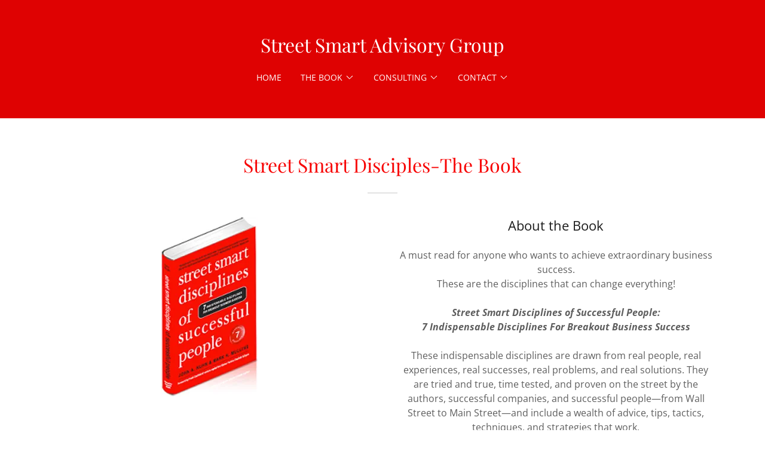

--- FILE ---
content_type: text/html;charset=utf-8
request_url: https://streetsmartdisciplines.com/street-smart-disciplines
body_size: 14863
content:
<!DOCTYPE html><html lang="en-US"><head><meta charSet="utf-8"/><meta http-equiv="X-UA-Compatible" content="IE=edge"/><meta name="viewport" content="width=device-width, initial-scale=1"/><title>Street Smart Disciplines</title><meta name="author" content="Street Smart Advisory Group"/><meta name="generator" content="Starfield Technologies; Go Daddy Website Builder 8.0.0000"/><link rel="manifest" href="/manifest.webmanifest"/><link rel="apple-touch-icon" sizes="57x57" href="//img1.wsimg.com/isteam/ip/static/pwa-app/logo-default.png/:/rs=w:57,h:57,m"/><link rel="apple-touch-icon" sizes="60x60" href="//img1.wsimg.com/isteam/ip/static/pwa-app/logo-default.png/:/rs=w:60,h:60,m"/><link rel="apple-touch-icon" sizes="72x72" href="//img1.wsimg.com/isteam/ip/static/pwa-app/logo-default.png/:/rs=w:72,h:72,m"/><link rel="apple-touch-icon" sizes="114x114" href="//img1.wsimg.com/isteam/ip/static/pwa-app/logo-default.png/:/rs=w:114,h:114,m"/><link rel="apple-touch-icon" sizes="120x120" href="//img1.wsimg.com/isteam/ip/static/pwa-app/logo-default.png/:/rs=w:120,h:120,m"/><link rel="apple-touch-icon" sizes="144x144" href="//img1.wsimg.com/isteam/ip/static/pwa-app/logo-default.png/:/rs=w:144,h:144,m"/><link rel="apple-touch-icon" sizes="152x152" href="//img1.wsimg.com/isteam/ip/static/pwa-app/logo-default.png/:/rs=w:152,h:152,m"/><link rel="apple-touch-icon" sizes="180x180" href="//img1.wsimg.com/isteam/ip/static/pwa-app/logo-default.png/:/rs=w:180,h:180,m"/><meta property="og:url" content="https://streetsmartdisciplines.com/street-smart-disciplines"/>
<meta property="og:site_name" content="Street Smart Advisory Group "/>
<meta property="og:title" content="Street Smart Advisory Group "/>
<meta property="og:type" content="website"/>
<meta property="og:locale" content="en_US"/>
<meta name="twitter:card" content="summary"/>
<meta name="twitter:title" content="Street Smart Advisory Group "/>
<meta name="theme-color" content="#F70303"/><style data-inline-fonts>/* cyrillic */
@font-face {
  font-family: 'Playfair Display';
  font-style: normal;
  font-weight: 400;
  font-display: swap;
  src: url(https://img1.wsimg.com/gfonts/s/playfairdisplay/v40/nuFiD-vYSZviVYUb_rj3ij__anPXDTjYgFE_.woff2) format('woff2');
  unicode-range: U+0301, U+0400-045F, U+0490-0491, U+04B0-04B1, U+2116;
}
/* vietnamese */
@font-face {
  font-family: 'Playfair Display';
  font-style: normal;
  font-weight: 400;
  font-display: swap;
  src: url(https://img1.wsimg.com/gfonts/s/playfairdisplay/v40/nuFiD-vYSZviVYUb_rj3ij__anPXDTPYgFE_.woff2) format('woff2');
  unicode-range: U+0102-0103, U+0110-0111, U+0128-0129, U+0168-0169, U+01A0-01A1, U+01AF-01B0, U+0300-0301, U+0303-0304, U+0308-0309, U+0323, U+0329, U+1EA0-1EF9, U+20AB;
}
/* latin-ext */
@font-face {
  font-family: 'Playfair Display';
  font-style: normal;
  font-weight: 400;
  font-display: swap;
  src: url(https://img1.wsimg.com/gfonts/s/playfairdisplay/v40/nuFiD-vYSZviVYUb_rj3ij__anPXDTLYgFE_.woff2) format('woff2');
  unicode-range: U+0100-02BA, U+02BD-02C5, U+02C7-02CC, U+02CE-02D7, U+02DD-02FF, U+0304, U+0308, U+0329, U+1D00-1DBF, U+1E00-1E9F, U+1EF2-1EFF, U+2020, U+20A0-20AB, U+20AD-20C0, U+2113, U+2C60-2C7F, U+A720-A7FF;
}
/* latin */
@font-face {
  font-family: 'Playfair Display';
  font-style: normal;
  font-weight: 400;
  font-display: swap;
  src: url(https://img1.wsimg.com/gfonts/s/playfairdisplay/v40/nuFiD-vYSZviVYUb_rj3ij__anPXDTzYgA.woff2) format('woff2');
  unicode-range: U+0000-00FF, U+0131, U+0152-0153, U+02BB-02BC, U+02C6, U+02DA, U+02DC, U+0304, U+0308, U+0329, U+2000-206F, U+20AC, U+2122, U+2191, U+2193, U+2212, U+2215, U+FEFF, U+FFFD;
}
/* cyrillic */
@font-face {
  font-family: 'Playfair Display';
  font-style: normal;
  font-weight: 700;
  font-display: swap;
  src: url(https://img1.wsimg.com/gfonts/s/playfairdisplay/v40/nuFiD-vYSZviVYUb_rj3ij__anPXDTjYgFE_.woff2) format('woff2');
  unicode-range: U+0301, U+0400-045F, U+0490-0491, U+04B0-04B1, U+2116;
}
/* vietnamese */
@font-face {
  font-family: 'Playfair Display';
  font-style: normal;
  font-weight: 700;
  font-display: swap;
  src: url(https://img1.wsimg.com/gfonts/s/playfairdisplay/v40/nuFiD-vYSZviVYUb_rj3ij__anPXDTPYgFE_.woff2) format('woff2');
  unicode-range: U+0102-0103, U+0110-0111, U+0128-0129, U+0168-0169, U+01A0-01A1, U+01AF-01B0, U+0300-0301, U+0303-0304, U+0308-0309, U+0323, U+0329, U+1EA0-1EF9, U+20AB;
}
/* latin-ext */
@font-face {
  font-family: 'Playfair Display';
  font-style: normal;
  font-weight: 700;
  font-display: swap;
  src: url(https://img1.wsimg.com/gfonts/s/playfairdisplay/v40/nuFiD-vYSZviVYUb_rj3ij__anPXDTLYgFE_.woff2) format('woff2');
  unicode-range: U+0100-02BA, U+02BD-02C5, U+02C7-02CC, U+02CE-02D7, U+02DD-02FF, U+0304, U+0308, U+0329, U+1D00-1DBF, U+1E00-1E9F, U+1EF2-1EFF, U+2020, U+20A0-20AB, U+20AD-20C0, U+2113, U+2C60-2C7F, U+A720-A7FF;
}
/* latin */
@font-face {
  font-family: 'Playfair Display';
  font-style: normal;
  font-weight: 700;
  font-display: swap;
  src: url(https://img1.wsimg.com/gfonts/s/playfairdisplay/v40/nuFiD-vYSZviVYUb_rj3ij__anPXDTzYgA.woff2) format('woff2');
  unicode-range: U+0000-00FF, U+0131, U+0152-0153, U+02BB-02BC, U+02C6, U+02DA, U+02DC, U+0304, U+0308, U+0329, U+2000-206F, U+20AC, U+2122, U+2191, U+2193, U+2212, U+2215, U+FEFF, U+FFFD;
}
/* cyrillic */
@font-face {
  font-family: 'Playfair Display';
  font-style: normal;
  font-weight: 900;
  font-display: swap;
  src: url(https://img1.wsimg.com/gfonts/s/playfairdisplay/v40/nuFiD-vYSZviVYUb_rj3ij__anPXDTjYgFE_.woff2) format('woff2');
  unicode-range: U+0301, U+0400-045F, U+0490-0491, U+04B0-04B1, U+2116;
}
/* vietnamese */
@font-face {
  font-family: 'Playfair Display';
  font-style: normal;
  font-weight: 900;
  font-display: swap;
  src: url(https://img1.wsimg.com/gfonts/s/playfairdisplay/v40/nuFiD-vYSZviVYUb_rj3ij__anPXDTPYgFE_.woff2) format('woff2');
  unicode-range: U+0102-0103, U+0110-0111, U+0128-0129, U+0168-0169, U+01A0-01A1, U+01AF-01B0, U+0300-0301, U+0303-0304, U+0308-0309, U+0323, U+0329, U+1EA0-1EF9, U+20AB;
}
/* latin-ext */
@font-face {
  font-family: 'Playfair Display';
  font-style: normal;
  font-weight: 900;
  font-display: swap;
  src: url(https://img1.wsimg.com/gfonts/s/playfairdisplay/v40/nuFiD-vYSZviVYUb_rj3ij__anPXDTLYgFE_.woff2) format('woff2');
  unicode-range: U+0100-02BA, U+02BD-02C5, U+02C7-02CC, U+02CE-02D7, U+02DD-02FF, U+0304, U+0308, U+0329, U+1D00-1DBF, U+1E00-1E9F, U+1EF2-1EFF, U+2020, U+20A0-20AB, U+20AD-20C0, U+2113, U+2C60-2C7F, U+A720-A7FF;
}
/* latin */
@font-face {
  font-family: 'Playfair Display';
  font-style: normal;
  font-weight: 900;
  font-display: swap;
  src: url(https://img1.wsimg.com/gfonts/s/playfairdisplay/v40/nuFiD-vYSZviVYUb_rj3ij__anPXDTzYgA.woff2) format('woff2');
  unicode-range: U+0000-00FF, U+0131, U+0152-0153, U+02BB-02BC, U+02C6, U+02DA, U+02DC, U+0304, U+0308, U+0329, U+2000-206F, U+20AC, U+2122, U+2191, U+2193, U+2212, U+2215, U+FEFF, U+FFFD;
}

/* cyrillic-ext */
@font-face {
  font-family: 'Open Sans';
  font-style: italic;
  font-weight: 300;
  font-stretch: 100%;
  font-display: swap;
  src: url(https://img1.wsimg.com/gfonts/s/opensans/v44/memtYaGs126MiZpBA-UFUIcVXSCEkx2cmqvXlWqWtE6F15M.woff2) format('woff2');
  unicode-range: U+0460-052F, U+1C80-1C8A, U+20B4, U+2DE0-2DFF, U+A640-A69F, U+FE2E-FE2F;
}
/* cyrillic */
@font-face {
  font-family: 'Open Sans';
  font-style: italic;
  font-weight: 300;
  font-stretch: 100%;
  font-display: swap;
  src: url(https://img1.wsimg.com/gfonts/s/opensans/v44/memtYaGs126MiZpBA-UFUIcVXSCEkx2cmqvXlWqWvU6F15M.woff2) format('woff2');
  unicode-range: U+0301, U+0400-045F, U+0490-0491, U+04B0-04B1, U+2116;
}
/* greek-ext */
@font-face {
  font-family: 'Open Sans';
  font-style: italic;
  font-weight: 300;
  font-stretch: 100%;
  font-display: swap;
  src: url(https://img1.wsimg.com/gfonts/s/opensans/v44/memtYaGs126MiZpBA-UFUIcVXSCEkx2cmqvXlWqWtU6F15M.woff2) format('woff2');
  unicode-range: U+1F00-1FFF;
}
/* greek */
@font-face {
  font-family: 'Open Sans';
  font-style: italic;
  font-weight: 300;
  font-stretch: 100%;
  font-display: swap;
  src: url(https://img1.wsimg.com/gfonts/s/opensans/v44/memtYaGs126MiZpBA-UFUIcVXSCEkx2cmqvXlWqWuk6F15M.woff2) format('woff2');
  unicode-range: U+0370-0377, U+037A-037F, U+0384-038A, U+038C, U+038E-03A1, U+03A3-03FF;
}
/* hebrew */
@font-face {
  font-family: 'Open Sans';
  font-style: italic;
  font-weight: 300;
  font-stretch: 100%;
  font-display: swap;
  src: url(https://img1.wsimg.com/gfonts/s/opensans/v44/memtYaGs126MiZpBA-UFUIcVXSCEkx2cmqvXlWqWu06F15M.woff2) format('woff2');
  unicode-range: U+0307-0308, U+0590-05FF, U+200C-2010, U+20AA, U+25CC, U+FB1D-FB4F;
}
/* math */
@font-face {
  font-family: 'Open Sans';
  font-style: italic;
  font-weight: 300;
  font-stretch: 100%;
  font-display: swap;
  src: url(https://img1.wsimg.com/gfonts/s/opensans/v44/memtYaGs126MiZpBA-UFUIcVXSCEkx2cmqvXlWqWxU6F15M.woff2) format('woff2');
  unicode-range: U+0302-0303, U+0305, U+0307-0308, U+0310, U+0312, U+0315, U+031A, U+0326-0327, U+032C, U+032F-0330, U+0332-0333, U+0338, U+033A, U+0346, U+034D, U+0391-03A1, U+03A3-03A9, U+03B1-03C9, U+03D1, U+03D5-03D6, U+03F0-03F1, U+03F4-03F5, U+2016-2017, U+2034-2038, U+203C, U+2040, U+2043, U+2047, U+2050, U+2057, U+205F, U+2070-2071, U+2074-208E, U+2090-209C, U+20D0-20DC, U+20E1, U+20E5-20EF, U+2100-2112, U+2114-2115, U+2117-2121, U+2123-214F, U+2190, U+2192, U+2194-21AE, U+21B0-21E5, U+21F1-21F2, U+21F4-2211, U+2213-2214, U+2216-22FF, U+2308-230B, U+2310, U+2319, U+231C-2321, U+2336-237A, U+237C, U+2395, U+239B-23B7, U+23D0, U+23DC-23E1, U+2474-2475, U+25AF, U+25B3, U+25B7, U+25BD, U+25C1, U+25CA, U+25CC, U+25FB, U+266D-266F, U+27C0-27FF, U+2900-2AFF, U+2B0E-2B11, U+2B30-2B4C, U+2BFE, U+3030, U+FF5B, U+FF5D, U+1D400-1D7FF, U+1EE00-1EEFF;
}
/* symbols */
@font-face {
  font-family: 'Open Sans';
  font-style: italic;
  font-weight: 300;
  font-stretch: 100%;
  font-display: swap;
  src: url(https://img1.wsimg.com/gfonts/s/opensans/v44/memtYaGs126MiZpBA-UFUIcVXSCEkx2cmqvXlWqW106F15M.woff2) format('woff2');
  unicode-range: U+0001-000C, U+000E-001F, U+007F-009F, U+20DD-20E0, U+20E2-20E4, U+2150-218F, U+2190, U+2192, U+2194-2199, U+21AF, U+21E6-21F0, U+21F3, U+2218-2219, U+2299, U+22C4-22C6, U+2300-243F, U+2440-244A, U+2460-24FF, U+25A0-27BF, U+2800-28FF, U+2921-2922, U+2981, U+29BF, U+29EB, U+2B00-2BFF, U+4DC0-4DFF, U+FFF9-FFFB, U+10140-1018E, U+10190-1019C, U+101A0, U+101D0-101FD, U+102E0-102FB, U+10E60-10E7E, U+1D2C0-1D2D3, U+1D2E0-1D37F, U+1F000-1F0FF, U+1F100-1F1AD, U+1F1E6-1F1FF, U+1F30D-1F30F, U+1F315, U+1F31C, U+1F31E, U+1F320-1F32C, U+1F336, U+1F378, U+1F37D, U+1F382, U+1F393-1F39F, U+1F3A7-1F3A8, U+1F3AC-1F3AF, U+1F3C2, U+1F3C4-1F3C6, U+1F3CA-1F3CE, U+1F3D4-1F3E0, U+1F3ED, U+1F3F1-1F3F3, U+1F3F5-1F3F7, U+1F408, U+1F415, U+1F41F, U+1F426, U+1F43F, U+1F441-1F442, U+1F444, U+1F446-1F449, U+1F44C-1F44E, U+1F453, U+1F46A, U+1F47D, U+1F4A3, U+1F4B0, U+1F4B3, U+1F4B9, U+1F4BB, U+1F4BF, U+1F4C8-1F4CB, U+1F4D6, U+1F4DA, U+1F4DF, U+1F4E3-1F4E6, U+1F4EA-1F4ED, U+1F4F7, U+1F4F9-1F4FB, U+1F4FD-1F4FE, U+1F503, U+1F507-1F50B, U+1F50D, U+1F512-1F513, U+1F53E-1F54A, U+1F54F-1F5FA, U+1F610, U+1F650-1F67F, U+1F687, U+1F68D, U+1F691, U+1F694, U+1F698, U+1F6AD, U+1F6B2, U+1F6B9-1F6BA, U+1F6BC, U+1F6C6-1F6CF, U+1F6D3-1F6D7, U+1F6E0-1F6EA, U+1F6F0-1F6F3, U+1F6F7-1F6FC, U+1F700-1F7FF, U+1F800-1F80B, U+1F810-1F847, U+1F850-1F859, U+1F860-1F887, U+1F890-1F8AD, U+1F8B0-1F8BB, U+1F8C0-1F8C1, U+1F900-1F90B, U+1F93B, U+1F946, U+1F984, U+1F996, U+1F9E9, U+1FA00-1FA6F, U+1FA70-1FA7C, U+1FA80-1FA89, U+1FA8F-1FAC6, U+1FACE-1FADC, U+1FADF-1FAE9, U+1FAF0-1FAF8, U+1FB00-1FBFF;
}
/* vietnamese */
@font-face {
  font-family: 'Open Sans';
  font-style: italic;
  font-weight: 300;
  font-stretch: 100%;
  font-display: swap;
  src: url(https://img1.wsimg.com/gfonts/s/opensans/v44/memtYaGs126MiZpBA-UFUIcVXSCEkx2cmqvXlWqWtk6F15M.woff2) format('woff2');
  unicode-range: U+0102-0103, U+0110-0111, U+0128-0129, U+0168-0169, U+01A0-01A1, U+01AF-01B0, U+0300-0301, U+0303-0304, U+0308-0309, U+0323, U+0329, U+1EA0-1EF9, U+20AB;
}
/* latin-ext */
@font-face {
  font-family: 'Open Sans';
  font-style: italic;
  font-weight: 300;
  font-stretch: 100%;
  font-display: swap;
  src: url(https://img1.wsimg.com/gfonts/s/opensans/v44/memtYaGs126MiZpBA-UFUIcVXSCEkx2cmqvXlWqWt06F15M.woff2) format('woff2');
  unicode-range: U+0100-02BA, U+02BD-02C5, U+02C7-02CC, U+02CE-02D7, U+02DD-02FF, U+0304, U+0308, U+0329, U+1D00-1DBF, U+1E00-1E9F, U+1EF2-1EFF, U+2020, U+20A0-20AB, U+20AD-20C0, U+2113, U+2C60-2C7F, U+A720-A7FF;
}
/* latin */
@font-face {
  font-family: 'Open Sans';
  font-style: italic;
  font-weight: 300;
  font-stretch: 100%;
  font-display: swap;
  src: url(https://img1.wsimg.com/gfonts/s/opensans/v44/memtYaGs126MiZpBA-UFUIcVXSCEkx2cmqvXlWqWuU6F.woff2) format('woff2');
  unicode-range: U+0000-00FF, U+0131, U+0152-0153, U+02BB-02BC, U+02C6, U+02DA, U+02DC, U+0304, U+0308, U+0329, U+2000-206F, U+20AC, U+2122, U+2191, U+2193, U+2212, U+2215, U+FEFF, U+FFFD;
}
/* cyrillic-ext */
@font-face {
  font-family: 'Open Sans';
  font-style: italic;
  font-weight: 400;
  font-stretch: 100%;
  font-display: swap;
  src: url(https://img1.wsimg.com/gfonts/s/opensans/v44/memtYaGs126MiZpBA-UFUIcVXSCEkx2cmqvXlWqWtE6F15M.woff2) format('woff2');
  unicode-range: U+0460-052F, U+1C80-1C8A, U+20B4, U+2DE0-2DFF, U+A640-A69F, U+FE2E-FE2F;
}
/* cyrillic */
@font-face {
  font-family: 'Open Sans';
  font-style: italic;
  font-weight: 400;
  font-stretch: 100%;
  font-display: swap;
  src: url(https://img1.wsimg.com/gfonts/s/opensans/v44/memtYaGs126MiZpBA-UFUIcVXSCEkx2cmqvXlWqWvU6F15M.woff2) format('woff2');
  unicode-range: U+0301, U+0400-045F, U+0490-0491, U+04B0-04B1, U+2116;
}
/* greek-ext */
@font-face {
  font-family: 'Open Sans';
  font-style: italic;
  font-weight: 400;
  font-stretch: 100%;
  font-display: swap;
  src: url(https://img1.wsimg.com/gfonts/s/opensans/v44/memtYaGs126MiZpBA-UFUIcVXSCEkx2cmqvXlWqWtU6F15M.woff2) format('woff2');
  unicode-range: U+1F00-1FFF;
}
/* greek */
@font-face {
  font-family: 'Open Sans';
  font-style: italic;
  font-weight: 400;
  font-stretch: 100%;
  font-display: swap;
  src: url(https://img1.wsimg.com/gfonts/s/opensans/v44/memtYaGs126MiZpBA-UFUIcVXSCEkx2cmqvXlWqWuk6F15M.woff2) format('woff2');
  unicode-range: U+0370-0377, U+037A-037F, U+0384-038A, U+038C, U+038E-03A1, U+03A3-03FF;
}
/* hebrew */
@font-face {
  font-family: 'Open Sans';
  font-style: italic;
  font-weight: 400;
  font-stretch: 100%;
  font-display: swap;
  src: url(https://img1.wsimg.com/gfonts/s/opensans/v44/memtYaGs126MiZpBA-UFUIcVXSCEkx2cmqvXlWqWu06F15M.woff2) format('woff2');
  unicode-range: U+0307-0308, U+0590-05FF, U+200C-2010, U+20AA, U+25CC, U+FB1D-FB4F;
}
/* math */
@font-face {
  font-family: 'Open Sans';
  font-style: italic;
  font-weight: 400;
  font-stretch: 100%;
  font-display: swap;
  src: url(https://img1.wsimg.com/gfonts/s/opensans/v44/memtYaGs126MiZpBA-UFUIcVXSCEkx2cmqvXlWqWxU6F15M.woff2) format('woff2');
  unicode-range: U+0302-0303, U+0305, U+0307-0308, U+0310, U+0312, U+0315, U+031A, U+0326-0327, U+032C, U+032F-0330, U+0332-0333, U+0338, U+033A, U+0346, U+034D, U+0391-03A1, U+03A3-03A9, U+03B1-03C9, U+03D1, U+03D5-03D6, U+03F0-03F1, U+03F4-03F5, U+2016-2017, U+2034-2038, U+203C, U+2040, U+2043, U+2047, U+2050, U+2057, U+205F, U+2070-2071, U+2074-208E, U+2090-209C, U+20D0-20DC, U+20E1, U+20E5-20EF, U+2100-2112, U+2114-2115, U+2117-2121, U+2123-214F, U+2190, U+2192, U+2194-21AE, U+21B0-21E5, U+21F1-21F2, U+21F4-2211, U+2213-2214, U+2216-22FF, U+2308-230B, U+2310, U+2319, U+231C-2321, U+2336-237A, U+237C, U+2395, U+239B-23B7, U+23D0, U+23DC-23E1, U+2474-2475, U+25AF, U+25B3, U+25B7, U+25BD, U+25C1, U+25CA, U+25CC, U+25FB, U+266D-266F, U+27C0-27FF, U+2900-2AFF, U+2B0E-2B11, U+2B30-2B4C, U+2BFE, U+3030, U+FF5B, U+FF5D, U+1D400-1D7FF, U+1EE00-1EEFF;
}
/* symbols */
@font-face {
  font-family: 'Open Sans';
  font-style: italic;
  font-weight: 400;
  font-stretch: 100%;
  font-display: swap;
  src: url(https://img1.wsimg.com/gfonts/s/opensans/v44/memtYaGs126MiZpBA-UFUIcVXSCEkx2cmqvXlWqW106F15M.woff2) format('woff2');
  unicode-range: U+0001-000C, U+000E-001F, U+007F-009F, U+20DD-20E0, U+20E2-20E4, U+2150-218F, U+2190, U+2192, U+2194-2199, U+21AF, U+21E6-21F0, U+21F3, U+2218-2219, U+2299, U+22C4-22C6, U+2300-243F, U+2440-244A, U+2460-24FF, U+25A0-27BF, U+2800-28FF, U+2921-2922, U+2981, U+29BF, U+29EB, U+2B00-2BFF, U+4DC0-4DFF, U+FFF9-FFFB, U+10140-1018E, U+10190-1019C, U+101A0, U+101D0-101FD, U+102E0-102FB, U+10E60-10E7E, U+1D2C0-1D2D3, U+1D2E0-1D37F, U+1F000-1F0FF, U+1F100-1F1AD, U+1F1E6-1F1FF, U+1F30D-1F30F, U+1F315, U+1F31C, U+1F31E, U+1F320-1F32C, U+1F336, U+1F378, U+1F37D, U+1F382, U+1F393-1F39F, U+1F3A7-1F3A8, U+1F3AC-1F3AF, U+1F3C2, U+1F3C4-1F3C6, U+1F3CA-1F3CE, U+1F3D4-1F3E0, U+1F3ED, U+1F3F1-1F3F3, U+1F3F5-1F3F7, U+1F408, U+1F415, U+1F41F, U+1F426, U+1F43F, U+1F441-1F442, U+1F444, U+1F446-1F449, U+1F44C-1F44E, U+1F453, U+1F46A, U+1F47D, U+1F4A3, U+1F4B0, U+1F4B3, U+1F4B9, U+1F4BB, U+1F4BF, U+1F4C8-1F4CB, U+1F4D6, U+1F4DA, U+1F4DF, U+1F4E3-1F4E6, U+1F4EA-1F4ED, U+1F4F7, U+1F4F9-1F4FB, U+1F4FD-1F4FE, U+1F503, U+1F507-1F50B, U+1F50D, U+1F512-1F513, U+1F53E-1F54A, U+1F54F-1F5FA, U+1F610, U+1F650-1F67F, U+1F687, U+1F68D, U+1F691, U+1F694, U+1F698, U+1F6AD, U+1F6B2, U+1F6B9-1F6BA, U+1F6BC, U+1F6C6-1F6CF, U+1F6D3-1F6D7, U+1F6E0-1F6EA, U+1F6F0-1F6F3, U+1F6F7-1F6FC, U+1F700-1F7FF, U+1F800-1F80B, U+1F810-1F847, U+1F850-1F859, U+1F860-1F887, U+1F890-1F8AD, U+1F8B0-1F8BB, U+1F8C0-1F8C1, U+1F900-1F90B, U+1F93B, U+1F946, U+1F984, U+1F996, U+1F9E9, U+1FA00-1FA6F, U+1FA70-1FA7C, U+1FA80-1FA89, U+1FA8F-1FAC6, U+1FACE-1FADC, U+1FADF-1FAE9, U+1FAF0-1FAF8, U+1FB00-1FBFF;
}
/* vietnamese */
@font-face {
  font-family: 'Open Sans';
  font-style: italic;
  font-weight: 400;
  font-stretch: 100%;
  font-display: swap;
  src: url(https://img1.wsimg.com/gfonts/s/opensans/v44/memtYaGs126MiZpBA-UFUIcVXSCEkx2cmqvXlWqWtk6F15M.woff2) format('woff2');
  unicode-range: U+0102-0103, U+0110-0111, U+0128-0129, U+0168-0169, U+01A0-01A1, U+01AF-01B0, U+0300-0301, U+0303-0304, U+0308-0309, U+0323, U+0329, U+1EA0-1EF9, U+20AB;
}
/* latin-ext */
@font-face {
  font-family: 'Open Sans';
  font-style: italic;
  font-weight: 400;
  font-stretch: 100%;
  font-display: swap;
  src: url(https://img1.wsimg.com/gfonts/s/opensans/v44/memtYaGs126MiZpBA-UFUIcVXSCEkx2cmqvXlWqWt06F15M.woff2) format('woff2');
  unicode-range: U+0100-02BA, U+02BD-02C5, U+02C7-02CC, U+02CE-02D7, U+02DD-02FF, U+0304, U+0308, U+0329, U+1D00-1DBF, U+1E00-1E9F, U+1EF2-1EFF, U+2020, U+20A0-20AB, U+20AD-20C0, U+2113, U+2C60-2C7F, U+A720-A7FF;
}
/* latin */
@font-face {
  font-family: 'Open Sans';
  font-style: italic;
  font-weight: 400;
  font-stretch: 100%;
  font-display: swap;
  src: url(https://img1.wsimg.com/gfonts/s/opensans/v44/memtYaGs126MiZpBA-UFUIcVXSCEkx2cmqvXlWqWuU6F.woff2) format('woff2');
  unicode-range: U+0000-00FF, U+0131, U+0152-0153, U+02BB-02BC, U+02C6, U+02DA, U+02DC, U+0304, U+0308, U+0329, U+2000-206F, U+20AC, U+2122, U+2191, U+2193, U+2212, U+2215, U+FEFF, U+FFFD;
}
/* cyrillic-ext */
@font-face {
  font-family: 'Open Sans';
  font-style: italic;
  font-weight: 700;
  font-stretch: 100%;
  font-display: swap;
  src: url(https://img1.wsimg.com/gfonts/s/opensans/v44/memtYaGs126MiZpBA-UFUIcVXSCEkx2cmqvXlWqWtE6F15M.woff2) format('woff2');
  unicode-range: U+0460-052F, U+1C80-1C8A, U+20B4, U+2DE0-2DFF, U+A640-A69F, U+FE2E-FE2F;
}
/* cyrillic */
@font-face {
  font-family: 'Open Sans';
  font-style: italic;
  font-weight: 700;
  font-stretch: 100%;
  font-display: swap;
  src: url(https://img1.wsimg.com/gfonts/s/opensans/v44/memtYaGs126MiZpBA-UFUIcVXSCEkx2cmqvXlWqWvU6F15M.woff2) format('woff2');
  unicode-range: U+0301, U+0400-045F, U+0490-0491, U+04B0-04B1, U+2116;
}
/* greek-ext */
@font-face {
  font-family: 'Open Sans';
  font-style: italic;
  font-weight: 700;
  font-stretch: 100%;
  font-display: swap;
  src: url(https://img1.wsimg.com/gfonts/s/opensans/v44/memtYaGs126MiZpBA-UFUIcVXSCEkx2cmqvXlWqWtU6F15M.woff2) format('woff2');
  unicode-range: U+1F00-1FFF;
}
/* greek */
@font-face {
  font-family: 'Open Sans';
  font-style: italic;
  font-weight: 700;
  font-stretch: 100%;
  font-display: swap;
  src: url(https://img1.wsimg.com/gfonts/s/opensans/v44/memtYaGs126MiZpBA-UFUIcVXSCEkx2cmqvXlWqWuk6F15M.woff2) format('woff2');
  unicode-range: U+0370-0377, U+037A-037F, U+0384-038A, U+038C, U+038E-03A1, U+03A3-03FF;
}
/* hebrew */
@font-face {
  font-family: 'Open Sans';
  font-style: italic;
  font-weight: 700;
  font-stretch: 100%;
  font-display: swap;
  src: url(https://img1.wsimg.com/gfonts/s/opensans/v44/memtYaGs126MiZpBA-UFUIcVXSCEkx2cmqvXlWqWu06F15M.woff2) format('woff2');
  unicode-range: U+0307-0308, U+0590-05FF, U+200C-2010, U+20AA, U+25CC, U+FB1D-FB4F;
}
/* math */
@font-face {
  font-family: 'Open Sans';
  font-style: italic;
  font-weight: 700;
  font-stretch: 100%;
  font-display: swap;
  src: url(https://img1.wsimg.com/gfonts/s/opensans/v44/memtYaGs126MiZpBA-UFUIcVXSCEkx2cmqvXlWqWxU6F15M.woff2) format('woff2');
  unicode-range: U+0302-0303, U+0305, U+0307-0308, U+0310, U+0312, U+0315, U+031A, U+0326-0327, U+032C, U+032F-0330, U+0332-0333, U+0338, U+033A, U+0346, U+034D, U+0391-03A1, U+03A3-03A9, U+03B1-03C9, U+03D1, U+03D5-03D6, U+03F0-03F1, U+03F4-03F5, U+2016-2017, U+2034-2038, U+203C, U+2040, U+2043, U+2047, U+2050, U+2057, U+205F, U+2070-2071, U+2074-208E, U+2090-209C, U+20D0-20DC, U+20E1, U+20E5-20EF, U+2100-2112, U+2114-2115, U+2117-2121, U+2123-214F, U+2190, U+2192, U+2194-21AE, U+21B0-21E5, U+21F1-21F2, U+21F4-2211, U+2213-2214, U+2216-22FF, U+2308-230B, U+2310, U+2319, U+231C-2321, U+2336-237A, U+237C, U+2395, U+239B-23B7, U+23D0, U+23DC-23E1, U+2474-2475, U+25AF, U+25B3, U+25B7, U+25BD, U+25C1, U+25CA, U+25CC, U+25FB, U+266D-266F, U+27C0-27FF, U+2900-2AFF, U+2B0E-2B11, U+2B30-2B4C, U+2BFE, U+3030, U+FF5B, U+FF5D, U+1D400-1D7FF, U+1EE00-1EEFF;
}
/* symbols */
@font-face {
  font-family: 'Open Sans';
  font-style: italic;
  font-weight: 700;
  font-stretch: 100%;
  font-display: swap;
  src: url(https://img1.wsimg.com/gfonts/s/opensans/v44/memtYaGs126MiZpBA-UFUIcVXSCEkx2cmqvXlWqW106F15M.woff2) format('woff2');
  unicode-range: U+0001-000C, U+000E-001F, U+007F-009F, U+20DD-20E0, U+20E2-20E4, U+2150-218F, U+2190, U+2192, U+2194-2199, U+21AF, U+21E6-21F0, U+21F3, U+2218-2219, U+2299, U+22C4-22C6, U+2300-243F, U+2440-244A, U+2460-24FF, U+25A0-27BF, U+2800-28FF, U+2921-2922, U+2981, U+29BF, U+29EB, U+2B00-2BFF, U+4DC0-4DFF, U+FFF9-FFFB, U+10140-1018E, U+10190-1019C, U+101A0, U+101D0-101FD, U+102E0-102FB, U+10E60-10E7E, U+1D2C0-1D2D3, U+1D2E0-1D37F, U+1F000-1F0FF, U+1F100-1F1AD, U+1F1E6-1F1FF, U+1F30D-1F30F, U+1F315, U+1F31C, U+1F31E, U+1F320-1F32C, U+1F336, U+1F378, U+1F37D, U+1F382, U+1F393-1F39F, U+1F3A7-1F3A8, U+1F3AC-1F3AF, U+1F3C2, U+1F3C4-1F3C6, U+1F3CA-1F3CE, U+1F3D4-1F3E0, U+1F3ED, U+1F3F1-1F3F3, U+1F3F5-1F3F7, U+1F408, U+1F415, U+1F41F, U+1F426, U+1F43F, U+1F441-1F442, U+1F444, U+1F446-1F449, U+1F44C-1F44E, U+1F453, U+1F46A, U+1F47D, U+1F4A3, U+1F4B0, U+1F4B3, U+1F4B9, U+1F4BB, U+1F4BF, U+1F4C8-1F4CB, U+1F4D6, U+1F4DA, U+1F4DF, U+1F4E3-1F4E6, U+1F4EA-1F4ED, U+1F4F7, U+1F4F9-1F4FB, U+1F4FD-1F4FE, U+1F503, U+1F507-1F50B, U+1F50D, U+1F512-1F513, U+1F53E-1F54A, U+1F54F-1F5FA, U+1F610, U+1F650-1F67F, U+1F687, U+1F68D, U+1F691, U+1F694, U+1F698, U+1F6AD, U+1F6B2, U+1F6B9-1F6BA, U+1F6BC, U+1F6C6-1F6CF, U+1F6D3-1F6D7, U+1F6E0-1F6EA, U+1F6F0-1F6F3, U+1F6F7-1F6FC, U+1F700-1F7FF, U+1F800-1F80B, U+1F810-1F847, U+1F850-1F859, U+1F860-1F887, U+1F890-1F8AD, U+1F8B0-1F8BB, U+1F8C0-1F8C1, U+1F900-1F90B, U+1F93B, U+1F946, U+1F984, U+1F996, U+1F9E9, U+1FA00-1FA6F, U+1FA70-1FA7C, U+1FA80-1FA89, U+1FA8F-1FAC6, U+1FACE-1FADC, U+1FADF-1FAE9, U+1FAF0-1FAF8, U+1FB00-1FBFF;
}
/* vietnamese */
@font-face {
  font-family: 'Open Sans';
  font-style: italic;
  font-weight: 700;
  font-stretch: 100%;
  font-display: swap;
  src: url(https://img1.wsimg.com/gfonts/s/opensans/v44/memtYaGs126MiZpBA-UFUIcVXSCEkx2cmqvXlWqWtk6F15M.woff2) format('woff2');
  unicode-range: U+0102-0103, U+0110-0111, U+0128-0129, U+0168-0169, U+01A0-01A1, U+01AF-01B0, U+0300-0301, U+0303-0304, U+0308-0309, U+0323, U+0329, U+1EA0-1EF9, U+20AB;
}
/* latin-ext */
@font-face {
  font-family: 'Open Sans';
  font-style: italic;
  font-weight: 700;
  font-stretch: 100%;
  font-display: swap;
  src: url(https://img1.wsimg.com/gfonts/s/opensans/v44/memtYaGs126MiZpBA-UFUIcVXSCEkx2cmqvXlWqWt06F15M.woff2) format('woff2');
  unicode-range: U+0100-02BA, U+02BD-02C5, U+02C7-02CC, U+02CE-02D7, U+02DD-02FF, U+0304, U+0308, U+0329, U+1D00-1DBF, U+1E00-1E9F, U+1EF2-1EFF, U+2020, U+20A0-20AB, U+20AD-20C0, U+2113, U+2C60-2C7F, U+A720-A7FF;
}
/* latin */
@font-face {
  font-family: 'Open Sans';
  font-style: italic;
  font-weight: 700;
  font-stretch: 100%;
  font-display: swap;
  src: url(https://img1.wsimg.com/gfonts/s/opensans/v44/memtYaGs126MiZpBA-UFUIcVXSCEkx2cmqvXlWqWuU6F.woff2) format('woff2');
  unicode-range: U+0000-00FF, U+0131, U+0152-0153, U+02BB-02BC, U+02C6, U+02DA, U+02DC, U+0304, U+0308, U+0329, U+2000-206F, U+20AC, U+2122, U+2191, U+2193, U+2212, U+2215, U+FEFF, U+FFFD;
}
/* cyrillic-ext */
@font-face {
  font-family: 'Open Sans';
  font-style: normal;
  font-weight: 300;
  font-stretch: 100%;
  font-display: swap;
  src: url(https://img1.wsimg.com/gfonts/s/opensans/v44/memvYaGs126MiZpBA-UvWbX2vVnXBbObj2OVTSKmu1aB.woff2) format('woff2');
  unicode-range: U+0460-052F, U+1C80-1C8A, U+20B4, U+2DE0-2DFF, U+A640-A69F, U+FE2E-FE2F;
}
/* cyrillic */
@font-face {
  font-family: 'Open Sans';
  font-style: normal;
  font-weight: 300;
  font-stretch: 100%;
  font-display: swap;
  src: url(https://img1.wsimg.com/gfonts/s/opensans/v44/memvYaGs126MiZpBA-UvWbX2vVnXBbObj2OVTSumu1aB.woff2) format('woff2');
  unicode-range: U+0301, U+0400-045F, U+0490-0491, U+04B0-04B1, U+2116;
}
/* greek-ext */
@font-face {
  font-family: 'Open Sans';
  font-style: normal;
  font-weight: 300;
  font-stretch: 100%;
  font-display: swap;
  src: url(https://img1.wsimg.com/gfonts/s/opensans/v44/memvYaGs126MiZpBA-UvWbX2vVnXBbObj2OVTSOmu1aB.woff2) format('woff2');
  unicode-range: U+1F00-1FFF;
}
/* greek */
@font-face {
  font-family: 'Open Sans';
  font-style: normal;
  font-weight: 300;
  font-stretch: 100%;
  font-display: swap;
  src: url(https://img1.wsimg.com/gfonts/s/opensans/v44/memvYaGs126MiZpBA-UvWbX2vVnXBbObj2OVTSymu1aB.woff2) format('woff2');
  unicode-range: U+0370-0377, U+037A-037F, U+0384-038A, U+038C, U+038E-03A1, U+03A3-03FF;
}
/* hebrew */
@font-face {
  font-family: 'Open Sans';
  font-style: normal;
  font-weight: 300;
  font-stretch: 100%;
  font-display: swap;
  src: url(https://img1.wsimg.com/gfonts/s/opensans/v44/memvYaGs126MiZpBA-UvWbX2vVnXBbObj2OVTS2mu1aB.woff2) format('woff2');
  unicode-range: U+0307-0308, U+0590-05FF, U+200C-2010, U+20AA, U+25CC, U+FB1D-FB4F;
}
/* math */
@font-face {
  font-family: 'Open Sans';
  font-style: normal;
  font-weight: 300;
  font-stretch: 100%;
  font-display: swap;
  src: url(https://img1.wsimg.com/gfonts/s/opensans/v44/memvYaGs126MiZpBA-UvWbX2vVnXBbObj2OVTVOmu1aB.woff2) format('woff2');
  unicode-range: U+0302-0303, U+0305, U+0307-0308, U+0310, U+0312, U+0315, U+031A, U+0326-0327, U+032C, U+032F-0330, U+0332-0333, U+0338, U+033A, U+0346, U+034D, U+0391-03A1, U+03A3-03A9, U+03B1-03C9, U+03D1, U+03D5-03D6, U+03F0-03F1, U+03F4-03F5, U+2016-2017, U+2034-2038, U+203C, U+2040, U+2043, U+2047, U+2050, U+2057, U+205F, U+2070-2071, U+2074-208E, U+2090-209C, U+20D0-20DC, U+20E1, U+20E5-20EF, U+2100-2112, U+2114-2115, U+2117-2121, U+2123-214F, U+2190, U+2192, U+2194-21AE, U+21B0-21E5, U+21F1-21F2, U+21F4-2211, U+2213-2214, U+2216-22FF, U+2308-230B, U+2310, U+2319, U+231C-2321, U+2336-237A, U+237C, U+2395, U+239B-23B7, U+23D0, U+23DC-23E1, U+2474-2475, U+25AF, U+25B3, U+25B7, U+25BD, U+25C1, U+25CA, U+25CC, U+25FB, U+266D-266F, U+27C0-27FF, U+2900-2AFF, U+2B0E-2B11, U+2B30-2B4C, U+2BFE, U+3030, U+FF5B, U+FF5D, U+1D400-1D7FF, U+1EE00-1EEFF;
}
/* symbols */
@font-face {
  font-family: 'Open Sans';
  font-style: normal;
  font-weight: 300;
  font-stretch: 100%;
  font-display: swap;
  src: url(https://img1.wsimg.com/gfonts/s/opensans/v44/memvYaGs126MiZpBA-UvWbX2vVnXBbObj2OVTUGmu1aB.woff2) format('woff2');
  unicode-range: U+0001-000C, U+000E-001F, U+007F-009F, U+20DD-20E0, U+20E2-20E4, U+2150-218F, U+2190, U+2192, U+2194-2199, U+21AF, U+21E6-21F0, U+21F3, U+2218-2219, U+2299, U+22C4-22C6, U+2300-243F, U+2440-244A, U+2460-24FF, U+25A0-27BF, U+2800-28FF, U+2921-2922, U+2981, U+29BF, U+29EB, U+2B00-2BFF, U+4DC0-4DFF, U+FFF9-FFFB, U+10140-1018E, U+10190-1019C, U+101A0, U+101D0-101FD, U+102E0-102FB, U+10E60-10E7E, U+1D2C0-1D2D3, U+1D2E0-1D37F, U+1F000-1F0FF, U+1F100-1F1AD, U+1F1E6-1F1FF, U+1F30D-1F30F, U+1F315, U+1F31C, U+1F31E, U+1F320-1F32C, U+1F336, U+1F378, U+1F37D, U+1F382, U+1F393-1F39F, U+1F3A7-1F3A8, U+1F3AC-1F3AF, U+1F3C2, U+1F3C4-1F3C6, U+1F3CA-1F3CE, U+1F3D4-1F3E0, U+1F3ED, U+1F3F1-1F3F3, U+1F3F5-1F3F7, U+1F408, U+1F415, U+1F41F, U+1F426, U+1F43F, U+1F441-1F442, U+1F444, U+1F446-1F449, U+1F44C-1F44E, U+1F453, U+1F46A, U+1F47D, U+1F4A3, U+1F4B0, U+1F4B3, U+1F4B9, U+1F4BB, U+1F4BF, U+1F4C8-1F4CB, U+1F4D6, U+1F4DA, U+1F4DF, U+1F4E3-1F4E6, U+1F4EA-1F4ED, U+1F4F7, U+1F4F9-1F4FB, U+1F4FD-1F4FE, U+1F503, U+1F507-1F50B, U+1F50D, U+1F512-1F513, U+1F53E-1F54A, U+1F54F-1F5FA, U+1F610, U+1F650-1F67F, U+1F687, U+1F68D, U+1F691, U+1F694, U+1F698, U+1F6AD, U+1F6B2, U+1F6B9-1F6BA, U+1F6BC, U+1F6C6-1F6CF, U+1F6D3-1F6D7, U+1F6E0-1F6EA, U+1F6F0-1F6F3, U+1F6F7-1F6FC, U+1F700-1F7FF, U+1F800-1F80B, U+1F810-1F847, U+1F850-1F859, U+1F860-1F887, U+1F890-1F8AD, U+1F8B0-1F8BB, U+1F8C0-1F8C1, U+1F900-1F90B, U+1F93B, U+1F946, U+1F984, U+1F996, U+1F9E9, U+1FA00-1FA6F, U+1FA70-1FA7C, U+1FA80-1FA89, U+1FA8F-1FAC6, U+1FACE-1FADC, U+1FADF-1FAE9, U+1FAF0-1FAF8, U+1FB00-1FBFF;
}
/* vietnamese */
@font-face {
  font-family: 'Open Sans';
  font-style: normal;
  font-weight: 300;
  font-stretch: 100%;
  font-display: swap;
  src: url(https://img1.wsimg.com/gfonts/s/opensans/v44/memvYaGs126MiZpBA-UvWbX2vVnXBbObj2OVTSCmu1aB.woff2) format('woff2');
  unicode-range: U+0102-0103, U+0110-0111, U+0128-0129, U+0168-0169, U+01A0-01A1, U+01AF-01B0, U+0300-0301, U+0303-0304, U+0308-0309, U+0323, U+0329, U+1EA0-1EF9, U+20AB;
}
/* latin-ext */
@font-face {
  font-family: 'Open Sans';
  font-style: normal;
  font-weight: 300;
  font-stretch: 100%;
  font-display: swap;
  src: url(https://img1.wsimg.com/gfonts/s/opensans/v44/memvYaGs126MiZpBA-UvWbX2vVnXBbObj2OVTSGmu1aB.woff2) format('woff2');
  unicode-range: U+0100-02BA, U+02BD-02C5, U+02C7-02CC, U+02CE-02D7, U+02DD-02FF, U+0304, U+0308, U+0329, U+1D00-1DBF, U+1E00-1E9F, U+1EF2-1EFF, U+2020, U+20A0-20AB, U+20AD-20C0, U+2113, U+2C60-2C7F, U+A720-A7FF;
}
/* latin */
@font-face {
  font-family: 'Open Sans';
  font-style: normal;
  font-weight: 300;
  font-stretch: 100%;
  font-display: swap;
  src: url(https://img1.wsimg.com/gfonts/s/opensans/v44/memvYaGs126MiZpBA-UvWbX2vVnXBbObj2OVTS-muw.woff2) format('woff2');
  unicode-range: U+0000-00FF, U+0131, U+0152-0153, U+02BB-02BC, U+02C6, U+02DA, U+02DC, U+0304, U+0308, U+0329, U+2000-206F, U+20AC, U+2122, U+2191, U+2193, U+2212, U+2215, U+FEFF, U+FFFD;
}
/* cyrillic-ext */
@font-face {
  font-family: 'Open Sans';
  font-style: normal;
  font-weight: 400;
  font-stretch: 100%;
  font-display: swap;
  src: url(https://img1.wsimg.com/gfonts/s/opensans/v44/memvYaGs126MiZpBA-UvWbX2vVnXBbObj2OVTSKmu1aB.woff2) format('woff2');
  unicode-range: U+0460-052F, U+1C80-1C8A, U+20B4, U+2DE0-2DFF, U+A640-A69F, U+FE2E-FE2F;
}
/* cyrillic */
@font-face {
  font-family: 'Open Sans';
  font-style: normal;
  font-weight: 400;
  font-stretch: 100%;
  font-display: swap;
  src: url(https://img1.wsimg.com/gfonts/s/opensans/v44/memvYaGs126MiZpBA-UvWbX2vVnXBbObj2OVTSumu1aB.woff2) format('woff2');
  unicode-range: U+0301, U+0400-045F, U+0490-0491, U+04B0-04B1, U+2116;
}
/* greek-ext */
@font-face {
  font-family: 'Open Sans';
  font-style: normal;
  font-weight: 400;
  font-stretch: 100%;
  font-display: swap;
  src: url(https://img1.wsimg.com/gfonts/s/opensans/v44/memvYaGs126MiZpBA-UvWbX2vVnXBbObj2OVTSOmu1aB.woff2) format('woff2');
  unicode-range: U+1F00-1FFF;
}
/* greek */
@font-face {
  font-family: 'Open Sans';
  font-style: normal;
  font-weight: 400;
  font-stretch: 100%;
  font-display: swap;
  src: url(https://img1.wsimg.com/gfonts/s/opensans/v44/memvYaGs126MiZpBA-UvWbX2vVnXBbObj2OVTSymu1aB.woff2) format('woff2');
  unicode-range: U+0370-0377, U+037A-037F, U+0384-038A, U+038C, U+038E-03A1, U+03A3-03FF;
}
/* hebrew */
@font-face {
  font-family: 'Open Sans';
  font-style: normal;
  font-weight: 400;
  font-stretch: 100%;
  font-display: swap;
  src: url(https://img1.wsimg.com/gfonts/s/opensans/v44/memvYaGs126MiZpBA-UvWbX2vVnXBbObj2OVTS2mu1aB.woff2) format('woff2');
  unicode-range: U+0307-0308, U+0590-05FF, U+200C-2010, U+20AA, U+25CC, U+FB1D-FB4F;
}
/* math */
@font-face {
  font-family: 'Open Sans';
  font-style: normal;
  font-weight: 400;
  font-stretch: 100%;
  font-display: swap;
  src: url(https://img1.wsimg.com/gfonts/s/opensans/v44/memvYaGs126MiZpBA-UvWbX2vVnXBbObj2OVTVOmu1aB.woff2) format('woff2');
  unicode-range: U+0302-0303, U+0305, U+0307-0308, U+0310, U+0312, U+0315, U+031A, U+0326-0327, U+032C, U+032F-0330, U+0332-0333, U+0338, U+033A, U+0346, U+034D, U+0391-03A1, U+03A3-03A9, U+03B1-03C9, U+03D1, U+03D5-03D6, U+03F0-03F1, U+03F4-03F5, U+2016-2017, U+2034-2038, U+203C, U+2040, U+2043, U+2047, U+2050, U+2057, U+205F, U+2070-2071, U+2074-208E, U+2090-209C, U+20D0-20DC, U+20E1, U+20E5-20EF, U+2100-2112, U+2114-2115, U+2117-2121, U+2123-214F, U+2190, U+2192, U+2194-21AE, U+21B0-21E5, U+21F1-21F2, U+21F4-2211, U+2213-2214, U+2216-22FF, U+2308-230B, U+2310, U+2319, U+231C-2321, U+2336-237A, U+237C, U+2395, U+239B-23B7, U+23D0, U+23DC-23E1, U+2474-2475, U+25AF, U+25B3, U+25B7, U+25BD, U+25C1, U+25CA, U+25CC, U+25FB, U+266D-266F, U+27C0-27FF, U+2900-2AFF, U+2B0E-2B11, U+2B30-2B4C, U+2BFE, U+3030, U+FF5B, U+FF5D, U+1D400-1D7FF, U+1EE00-1EEFF;
}
/* symbols */
@font-face {
  font-family: 'Open Sans';
  font-style: normal;
  font-weight: 400;
  font-stretch: 100%;
  font-display: swap;
  src: url(https://img1.wsimg.com/gfonts/s/opensans/v44/memvYaGs126MiZpBA-UvWbX2vVnXBbObj2OVTUGmu1aB.woff2) format('woff2');
  unicode-range: U+0001-000C, U+000E-001F, U+007F-009F, U+20DD-20E0, U+20E2-20E4, U+2150-218F, U+2190, U+2192, U+2194-2199, U+21AF, U+21E6-21F0, U+21F3, U+2218-2219, U+2299, U+22C4-22C6, U+2300-243F, U+2440-244A, U+2460-24FF, U+25A0-27BF, U+2800-28FF, U+2921-2922, U+2981, U+29BF, U+29EB, U+2B00-2BFF, U+4DC0-4DFF, U+FFF9-FFFB, U+10140-1018E, U+10190-1019C, U+101A0, U+101D0-101FD, U+102E0-102FB, U+10E60-10E7E, U+1D2C0-1D2D3, U+1D2E0-1D37F, U+1F000-1F0FF, U+1F100-1F1AD, U+1F1E6-1F1FF, U+1F30D-1F30F, U+1F315, U+1F31C, U+1F31E, U+1F320-1F32C, U+1F336, U+1F378, U+1F37D, U+1F382, U+1F393-1F39F, U+1F3A7-1F3A8, U+1F3AC-1F3AF, U+1F3C2, U+1F3C4-1F3C6, U+1F3CA-1F3CE, U+1F3D4-1F3E0, U+1F3ED, U+1F3F1-1F3F3, U+1F3F5-1F3F7, U+1F408, U+1F415, U+1F41F, U+1F426, U+1F43F, U+1F441-1F442, U+1F444, U+1F446-1F449, U+1F44C-1F44E, U+1F453, U+1F46A, U+1F47D, U+1F4A3, U+1F4B0, U+1F4B3, U+1F4B9, U+1F4BB, U+1F4BF, U+1F4C8-1F4CB, U+1F4D6, U+1F4DA, U+1F4DF, U+1F4E3-1F4E6, U+1F4EA-1F4ED, U+1F4F7, U+1F4F9-1F4FB, U+1F4FD-1F4FE, U+1F503, U+1F507-1F50B, U+1F50D, U+1F512-1F513, U+1F53E-1F54A, U+1F54F-1F5FA, U+1F610, U+1F650-1F67F, U+1F687, U+1F68D, U+1F691, U+1F694, U+1F698, U+1F6AD, U+1F6B2, U+1F6B9-1F6BA, U+1F6BC, U+1F6C6-1F6CF, U+1F6D3-1F6D7, U+1F6E0-1F6EA, U+1F6F0-1F6F3, U+1F6F7-1F6FC, U+1F700-1F7FF, U+1F800-1F80B, U+1F810-1F847, U+1F850-1F859, U+1F860-1F887, U+1F890-1F8AD, U+1F8B0-1F8BB, U+1F8C0-1F8C1, U+1F900-1F90B, U+1F93B, U+1F946, U+1F984, U+1F996, U+1F9E9, U+1FA00-1FA6F, U+1FA70-1FA7C, U+1FA80-1FA89, U+1FA8F-1FAC6, U+1FACE-1FADC, U+1FADF-1FAE9, U+1FAF0-1FAF8, U+1FB00-1FBFF;
}
/* vietnamese */
@font-face {
  font-family: 'Open Sans';
  font-style: normal;
  font-weight: 400;
  font-stretch: 100%;
  font-display: swap;
  src: url(https://img1.wsimg.com/gfonts/s/opensans/v44/memvYaGs126MiZpBA-UvWbX2vVnXBbObj2OVTSCmu1aB.woff2) format('woff2');
  unicode-range: U+0102-0103, U+0110-0111, U+0128-0129, U+0168-0169, U+01A0-01A1, U+01AF-01B0, U+0300-0301, U+0303-0304, U+0308-0309, U+0323, U+0329, U+1EA0-1EF9, U+20AB;
}
/* latin-ext */
@font-face {
  font-family: 'Open Sans';
  font-style: normal;
  font-weight: 400;
  font-stretch: 100%;
  font-display: swap;
  src: url(https://img1.wsimg.com/gfonts/s/opensans/v44/memvYaGs126MiZpBA-UvWbX2vVnXBbObj2OVTSGmu1aB.woff2) format('woff2');
  unicode-range: U+0100-02BA, U+02BD-02C5, U+02C7-02CC, U+02CE-02D7, U+02DD-02FF, U+0304, U+0308, U+0329, U+1D00-1DBF, U+1E00-1E9F, U+1EF2-1EFF, U+2020, U+20A0-20AB, U+20AD-20C0, U+2113, U+2C60-2C7F, U+A720-A7FF;
}
/* latin */
@font-face {
  font-family: 'Open Sans';
  font-style: normal;
  font-weight: 400;
  font-stretch: 100%;
  font-display: swap;
  src: url(https://img1.wsimg.com/gfonts/s/opensans/v44/memvYaGs126MiZpBA-UvWbX2vVnXBbObj2OVTS-muw.woff2) format('woff2');
  unicode-range: U+0000-00FF, U+0131, U+0152-0153, U+02BB-02BC, U+02C6, U+02DA, U+02DC, U+0304, U+0308, U+0329, U+2000-206F, U+20AC, U+2122, U+2191, U+2193, U+2212, U+2215, U+FEFF, U+FFFD;
}
/* cyrillic-ext */
@font-face {
  font-family: 'Open Sans';
  font-style: normal;
  font-weight: 700;
  font-stretch: 100%;
  font-display: swap;
  src: url(https://img1.wsimg.com/gfonts/s/opensans/v44/memvYaGs126MiZpBA-UvWbX2vVnXBbObj2OVTSKmu1aB.woff2) format('woff2');
  unicode-range: U+0460-052F, U+1C80-1C8A, U+20B4, U+2DE0-2DFF, U+A640-A69F, U+FE2E-FE2F;
}
/* cyrillic */
@font-face {
  font-family: 'Open Sans';
  font-style: normal;
  font-weight: 700;
  font-stretch: 100%;
  font-display: swap;
  src: url(https://img1.wsimg.com/gfonts/s/opensans/v44/memvYaGs126MiZpBA-UvWbX2vVnXBbObj2OVTSumu1aB.woff2) format('woff2');
  unicode-range: U+0301, U+0400-045F, U+0490-0491, U+04B0-04B1, U+2116;
}
/* greek-ext */
@font-face {
  font-family: 'Open Sans';
  font-style: normal;
  font-weight: 700;
  font-stretch: 100%;
  font-display: swap;
  src: url(https://img1.wsimg.com/gfonts/s/opensans/v44/memvYaGs126MiZpBA-UvWbX2vVnXBbObj2OVTSOmu1aB.woff2) format('woff2');
  unicode-range: U+1F00-1FFF;
}
/* greek */
@font-face {
  font-family: 'Open Sans';
  font-style: normal;
  font-weight: 700;
  font-stretch: 100%;
  font-display: swap;
  src: url(https://img1.wsimg.com/gfonts/s/opensans/v44/memvYaGs126MiZpBA-UvWbX2vVnXBbObj2OVTSymu1aB.woff2) format('woff2');
  unicode-range: U+0370-0377, U+037A-037F, U+0384-038A, U+038C, U+038E-03A1, U+03A3-03FF;
}
/* hebrew */
@font-face {
  font-family: 'Open Sans';
  font-style: normal;
  font-weight: 700;
  font-stretch: 100%;
  font-display: swap;
  src: url(https://img1.wsimg.com/gfonts/s/opensans/v44/memvYaGs126MiZpBA-UvWbX2vVnXBbObj2OVTS2mu1aB.woff2) format('woff2');
  unicode-range: U+0307-0308, U+0590-05FF, U+200C-2010, U+20AA, U+25CC, U+FB1D-FB4F;
}
/* math */
@font-face {
  font-family: 'Open Sans';
  font-style: normal;
  font-weight: 700;
  font-stretch: 100%;
  font-display: swap;
  src: url(https://img1.wsimg.com/gfonts/s/opensans/v44/memvYaGs126MiZpBA-UvWbX2vVnXBbObj2OVTVOmu1aB.woff2) format('woff2');
  unicode-range: U+0302-0303, U+0305, U+0307-0308, U+0310, U+0312, U+0315, U+031A, U+0326-0327, U+032C, U+032F-0330, U+0332-0333, U+0338, U+033A, U+0346, U+034D, U+0391-03A1, U+03A3-03A9, U+03B1-03C9, U+03D1, U+03D5-03D6, U+03F0-03F1, U+03F4-03F5, U+2016-2017, U+2034-2038, U+203C, U+2040, U+2043, U+2047, U+2050, U+2057, U+205F, U+2070-2071, U+2074-208E, U+2090-209C, U+20D0-20DC, U+20E1, U+20E5-20EF, U+2100-2112, U+2114-2115, U+2117-2121, U+2123-214F, U+2190, U+2192, U+2194-21AE, U+21B0-21E5, U+21F1-21F2, U+21F4-2211, U+2213-2214, U+2216-22FF, U+2308-230B, U+2310, U+2319, U+231C-2321, U+2336-237A, U+237C, U+2395, U+239B-23B7, U+23D0, U+23DC-23E1, U+2474-2475, U+25AF, U+25B3, U+25B7, U+25BD, U+25C1, U+25CA, U+25CC, U+25FB, U+266D-266F, U+27C0-27FF, U+2900-2AFF, U+2B0E-2B11, U+2B30-2B4C, U+2BFE, U+3030, U+FF5B, U+FF5D, U+1D400-1D7FF, U+1EE00-1EEFF;
}
/* symbols */
@font-face {
  font-family: 'Open Sans';
  font-style: normal;
  font-weight: 700;
  font-stretch: 100%;
  font-display: swap;
  src: url(https://img1.wsimg.com/gfonts/s/opensans/v44/memvYaGs126MiZpBA-UvWbX2vVnXBbObj2OVTUGmu1aB.woff2) format('woff2');
  unicode-range: U+0001-000C, U+000E-001F, U+007F-009F, U+20DD-20E0, U+20E2-20E4, U+2150-218F, U+2190, U+2192, U+2194-2199, U+21AF, U+21E6-21F0, U+21F3, U+2218-2219, U+2299, U+22C4-22C6, U+2300-243F, U+2440-244A, U+2460-24FF, U+25A0-27BF, U+2800-28FF, U+2921-2922, U+2981, U+29BF, U+29EB, U+2B00-2BFF, U+4DC0-4DFF, U+FFF9-FFFB, U+10140-1018E, U+10190-1019C, U+101A0, U+101D0-101FD, U+102E0-102FB, U+10E60-10E7E, U+1D2C0-1D2D3, U+1D2E0-1D37F, U+1F000-1F0FF, U+1F100-1F1AD, U+1F1E6-1F1FF, U+1F30D-1F30F, U+1F315, U+1F31C, U+1F31E, U+1F320-1F32C, U+1F336, U+1F378, U+1F37D, U+1F382, U+1F393-1F39F, U+1F3A7-1F3A8, U+1F3AC-1F3AF, U+1F3C2, U+1F3C4-1F3C6, U+1F3CA-1F3CE, U+1F3D4-1F3E0, U+1F3ED, U+1F3F1-1F3F3, U+1F3F5-1F3F7, U+1F408, U+1F415, U+1F41F, U+1F426, U+1F43F, U+1F441-1F442, U+1F444, U+1F446-1F449, U+1F44C-1F44E, U+1F453, U+1F46A, U+1F47D, U+1F4A3, U+1F4B0, U+1F4B3, U+1F4B9, U+1F4BB, U+1F4BF, U+1F4C8-1F4CB, U+1F4D6, U+1F4DA, U+1F4DF, U+1F4E3-1F4E6, U+1F4EA-1F4ED, U+1F4F7, U+1F4F9-1F4FB, U+1F4FD-1F4FE, U+1F503, U+1F507-1F50B, U+1F50D, U+1F512-1F513, U+1F53E-1F54A, U+1F54F-1F5FA, U+1F610, U+1F650-1F67F, U+1F687, U+1F68D, U+1F691, U+1F694, U+1F698, U+1F6AD, U+1F6B2, U+1F6B9-1F6BA, U+1F6BC, U+1F6C6-1F6CF, U+1F6D3-1F6D7, U+1F6E0-1F6EA, U+1F6F0-1F6F3, U+1F6F7-1F6FC, U+1F700-1F7FF, U+1F800-1F80B, U+1F810-1F847, U+1F850-1F859, U+1F860-1F887, U+1F890-1F8AD, U+1F8B0-1F8BB, U+1F8C0-1F8C1, U+1F900-1F90B, U+1F93B, U+1F946, U+1F984, U+1F996, U+1F9E9, U+1FA00-1FA6F, U+1FA70-1FA7C, U+1FA80-1FA89, U+1FA8F-1FAC6, U+1FACE-1FADC, U+1FADF-1FAE9, U+1FAF0-1FAF8, U+1FB00-1FBFF;
}
/* vietnamese */
@font-face {
  font-family: 'Open Sans';
  font-style: normal;
  font-weight: 700;
  font-stretch: 100%;
  font-display: swap;
  src: url(https://img1.wsimg.com/gfonts/s/opensans/v44/memvYaGs126MiZpBA-UvWbX2vVnXBbObj2OVTSCmu1aB.woff2) format('woff2');
  unicode-range: U+0102-0103, U+0110-0111, U+0128-0129, U+0168-0169, U+01A0-01A1, U+01AF-01B0, U+0300-0301, U+0303-0304, U+0308-0309, U+0323, U+0329, U+1EA0-1EF9, U+20AB;
}
/* latin-ext */
@font-face {
  font-family: 'Open Sans';
  font-style: normal;
  font-weight: 700;
  font-stretch: 100%;
  font-display: swap;
  src: url(https://img1.wsimg.com/gfonts/s/opensans/v44/memvYaGs126MiZpBA-UvWbX2vVnXBbObj2OVTSGmu1aB.woff2) format('woff2');
  unicode-range: U+0100-02BA, U+02BD-02C5, U+02C7-02CC, U+02CE-02D7, U+02DD-02FF, U+0304, U+0308, U+0329, U+1D00-1DBF, U+1E00-1E9F, U+1EF2-1EFF, U+2020, U+20A0-20AB, U+20AD-20C0, U+2113, U+2C60-2C7F, U+A720-A7FF;
}
/* latin */
@font-face {
  font-family: 'Open Sans';
  font-style: normal;
  font-weight: 700;
  font-stretch: 100%;
  font-display: swap;
  src: url(https://img1.wsimg.com/gfonts/s/opensans/v44/memvYaGs126MiZpBA-UvWbX2vVnXBbObj2OVTS-muw.woff2) format('woff2');
  unicode-range: U+0000-00FF, U+0131, U+0152-0153, U+02BB-02BC, U+02C6, U+02DA, U+02DC, U+0304, U+0308, U+0329, U+2000-206F, U+20AC, U+2122, U+2191, U+2193, U+2212, U+2215, U+FEFF, U+FFFD;
}
/* cyrillic-ext */
@font-face {
  font-family: 'Open Sans';
  font-style: normal;
  font-weight: 800;
  font-stretch: 100%;
  font-display: swap;
  src: url(https://img1.wsimg.com/gfonts/s/opensans/v44/memvYaGs126MiZpBA-UvWbX2vVnXBbObj2OVTSKmu1aB.woff2) format('woff2');
  unicode-range: U+0460-052F, U+1C80-1C8A, U+20B4, U+2DE0-2DFF, U+A640-A69F, U+FE2E-FE2F;
}
/* cyrillic */
@font-face {
  font-family: 'Open Sans';
  font-style: normal;
  font-weight: 800;
  font-stretch: 100%;
  font-display: swap;
  src: url(https://img1.wsimg.com/gfonts/s/opensans/v44/memvYaGs126MiZpBA-UvWbX2vVnXBbObj2OVTSumu1aB.woff2) format('woff2');
  unicode-range: U+0301, U+0400-045F, U+0490-0491, U+04B0-04B1, U+2116;
}
/* greek-ext */
@font-face {
  font-family: 'Open Sans';
  font-style: normal;
  font-weight: 800;
  font-stretch: 100%;
  font-display: swap;
  src: url(https://img1.wsimg.com/gfonts/s/opensans/v44/memvYaGs126MiZpBA-UvWbX2vVnXBbObj2OVTSOmu1aB.woff2) format('woff2');
  unicode-range: U+1F00-1FFF;
}
/* greek */
@font-face {
  font-family: 'Open Sans';
  font-style: normal;
  font-weight: 800;
  font-stretch: 100%;
  font-display: swap;
  src: url(https://img1.wsimg.com/gfonts/s/opensans/v44/memvYaGs126MiZpBA-UvWbX2vVnXBbObj2OVTSymu1aB.woff2) format('woff2');
  unicode-range: U+0370-0377, U+037A-037F, U+0384-038A, U+038C, U+038E-03A1, U+03A3-03FF;
}
/* hebrew */
@font-face {
  font-family: 'Open Sans';
  font-style: normal;
  font-weight: 800;
  font-stretch: 100%;
  font-display: swap;
  src: url(https://img1.wsimg.com/gfonts/s/opensans/v44/memvYaGs126MiZpBA-UvWbX2vVnXBbObj2OVTS2mu1aB.woff2) format('woff2');
  unicode-range: U+0307-0308, U+0590-05FF, U+200C-2010, U+20AA, U+25CC, U+FB1D-FB4F;
}
/* math */
@font-face {
  font-family: 'Open Sans';
  font-style: normal;
  font-weight: 800;
  font-stretch: 100%;
  font-display: swap;
  src: url(https://img1.wsimg.com/gfonts/s/opensans/v44/memvYaGs126MiZpBA-UvWbX2vVnXBbObj2OVTVOmu1aB.woff2) format('woff2');
  unicode-range: U+0302-0303, U+0305, U+0307-0308, U+0310, U+0312, U+0315, U+031A, U+0326-0327, U+032C, U+032F-0330, U+0332-0333, U+0338, U+033A, U+0346, U+034D, U+0391-03A1, U+03A3-03A9, U+03B1-03C9, U+03D1, U+03D5-03D6, U+03F0-03F1, U+03F4-03F5, U+2016-2017, U+2034-2038, U+203C, U+2040, U+2043, U+2047, U+2050, U+2057, U+205F, U+2070-2071, U+2074-208E, U+2090-209C, U+20D0-20DC, U+20E1, U+20E5-20EF, U+2100-2112, U+2114-2115, U+2117-2121, U+2123-214F, U+2190, U+2192, U+2194-21AE, U+21B0-21E5, U+21F1-21F2, U+21F4-2211, U+2213-2214, U+2216-22FF, U+2308-230B, U+2310, U+2319, U+231C-2321, U+2336-237A, U+237C, U+2395, U+239B-23B7, U+23D0, U+23DC-23E1, U+2474-2475, U+25AF, U+25B3, U+25B7, U+25BD, U+25C1, U+25CA, U+25CC, U+25FB, U+266D-266F, U+27C0-27FF, U+2900-2AFF, U+2B0E-2B11, U+2B30-2B4C, U+2BFE, U+3030, U+FF5B, U+FF5D, U+1D400-1D7FF, U+1EE00-1EEFF;
}
/* symbols */
@font-face {
  font-family: 'Open Sans';
  font-style: normal;
  font-weight: 800;
  font-stretch: 100%;
  font-display: swap;
  src: url(https://img1.wsimg.com/gfonts/s/opensans/v44/memvYaGs126MiZpBA-UvWbX2vVnXBbObj2OVTUGmu1aB.woff2) format('woff2');
  unicode-range: U+0001-000C, U+000E-001F, U+007F-009F, U+20DD-20E0, U+20E2-20E4, U+2150-218F, U+2190, U+2192, U+2194-2199, U+21AF, U+21E6-21F0, U+21F3, U+2218-2219, U+2299, U+22C4-22C6, U+2300-243F, U+2440-244A, U+2460-24FF, U+25A0-27BF, U+2800-28FF, U+2921-2922, U+2981, U+29BF, U+29EB, U+2B00-2BFF, U+4DC0-4DFF, U+FFF9-FFFB, U+10140-1018E, U+10190-1019C, U+101A0, U+101D0-101FD, U+102E0-102FB, U+10E60-10E7E, U+1D2C0-1D2D3, U+1D2E0-1D37F, U+1F000-1F0FF, U+1F100-1F1AD, U+1F1E6-1F1FF, U+1F30D-1F30F, U+1F315, U+1F31C, U+1F31E, U+1F320-1F32C, U+1F336, U+1F378, U+1F37D, U+1F382, U+1F393-1F39F, U+1F3A7-1F3A8, U+1F3AC-1F3AF, U+1F3C2, U+1F3C4-1F3C6, U+1F3CA-1F3CE, U+1F3D4-1F3E0, U+1F3ED, U+1F3F1-1F3F3, U+1F3F5-1F3F7, U+1F408, U+1F415, U+1F41F, U+1F426, U+1F43F, U+1F441-1F442, U+1F444, U+1F446-1F449, U+1F44C-1F44E, U+1F453, U+1F46A, U+1F47D, U+1F4A3, U+1F4B0, U+1F4B3, U+1F4B9, U+1F4BB, U+1F4BF, U+1F4C8-1F4CB, U+1F4D6, U+1F4DA, U+1F4DF, U+1F4E3-1F4E6, U+1F4EA-1F4ED, U+1F4F7, U+1F4F9-1F4FB, U+1F4FD-1F4FE, U+1F503, U+1F507-1F50B, U+1F50D, U+1F512-1F513, U+1F53E-1F54A, U+1F54F-1F5FA, U+1F610, U+1F650-1F67F, U+1F687, U+1F68D, U+1F691, U+1F694, U+1F698, U+1F6AD, U+1F6B2, U+1F6B9-1F6BA, U+1F6BC, U+1F6C6-1F6CF, U+1F6D3-1F6D7, U+1F6E0-1F6EA, U+1F6F0-1F6F3, U+1F6F7-1F6FC, U+1F700-1F7FF, U+1F800-1F80B, U+1F810-1F847, U+1F850-1F859, U+1F860-1F887, U+1F890-1F8AD, U+1F8B0-1F8BB, U+1F8C0-1F8C1, U+1F900-1F90B, U+1F93B, U+1F946, U+1F984, U+1F996, U+1F9E9, U+1FA00-1FA6F, U+1FA70-1FA7C, U+1FA80-1FA89, U+1FA8F-1FAC6, U+1FACE-1FADC, U+1FADF-1FAE9, U+1FAF0-1FAF8, U+1FB00-1FBFF;
}
/* vietnamese */
@font-face {
  font-family: 'Open Sans';
  font-style: normal;
  font-weight: 800;
  font-stretch: 100%;
  font-display: swap;
  src: url(https://img1.wsimg.com/gfonts/s/opensans/v44/memvYaGs126MiZpBA-UvWbX2vVnXBbObj2OVTSCmu1aB.woff2) format('woff2');
  unicode-range: U+0102-0103, U+0110-0111, U+0128-0129, U+0168-0169, U+01A0-01A1, U+01AF-01B0, U+0300-0301, U+0303-0304, U+0308-0309, U+0323, U+0329, U+1EA0-1EF9, U+20AB;
}
/* latin-ext */
@font-face {
  font-family: 'Open Sans';
  font-style: normal;
  font-weight: 800;
  font-stretch: 100%;
  font-display: swap;
  src: url(https://img1.wsimg.com/gfonts/s/opensans/v44/memvYaGs126MiZpBA-UvWbX2vVnXBbObj2OVTSGmu1aB.woff2) format('woff2');
  unicode-range: U+0100-02BA, U+02BD-02C5, U+02C7-02CC, U+02CE-02D7, U+02DD-02FF, U+0304, U+0308, U+0329, U+1D00-1DBF, U+1E00-1E9F, U+1EF2-1EFF, U+2020, U+20A0-20AB, U+20AD-20C0, U+2113, U+2C60-2C7F, U+A720-A7FF;
}
/* latin */
@font-face {
  font-family: 'Open Sans';
  font-style: normal;
  font-weight: 800;
  font-stretch: 100%;
  font-display: swap;
  src: url(https://img1.wsimg.com/gfonts/s/opensans/v44/memvYaGs126MiZpBA-UvWbX2vVnXBbObj2OVTS-muw.woff2) format('woff2');
  unicode-range: U+0000-00FF, U+0131, U+0152-0153, U+02BB-02BC, U+02C6, U+02DA, U+02DC, U+0304, U+0308, U+0329, U+2000-206F, U+20AC, U+2122, U+2191, U+2193, U+2212, U+2215, U+FEFF, U+FFFD;
}
</style><style>.x{-ms-text-size-adjust:100%;-webkit-text-size-adjust:100%;-webkit-tap-highlight-color:rgba(0,0,0,0);margin:0;box-sizing:border-box}.x *,.x :after,.x :before{box-sizing:inherit}.x-el a[href^="mailto:"]:not(.x-el),.x-el a[href^="tel:"]:not(.x-el){color:inherit;font-size:inherit;text-decoration:inherit}.x-el-article,.x-el-aside,.x-el-details,.x-el-figcaption,.x-el-figure,.x-el-footer,.x-el-header,.x-el-hgroup,.x-el-main,.x-el-menu,.x-el-nav,.x-el-section,.x-el-summary{display:block}.x-el-audio,.x-el-canvas,.x-el-progress,.x-el-video{display:inline-block;vertical-align:baseline}.x-el-audio:not([controls]){display:none;height:0}.x-el-template{display:none}.x-el-a{background-color:transparent;color:inherit}.x-el-a:active,.x-el-a:hover{outline:0}.x-el-abbr[title]{border-bottom:1px dotted}.x-el-b,.x-el-strong{font-weight:700}.x-el-dfn{font-style:italic}.x-el-mark{background:#ff0;color:#000}.x-el-small{font-size:80%}.x-el-sub,.x-el-sup{font-size:75%;line-height:0;position:relative;vertical-align:baseline}.x-el-sup{top:-.5em}.x-el-sub{bottom:-.25em}.x-el-img{vertical-align:middle;border:0}.x-el-svg:not(:root){overflow:hidden}.x-el-figure{margin:0}.x-el-hr{box-sizing:content-box;height:0}.x-el-pre{overflow:auto}.x-el-code,.x-el-kbd,.x-el-pre,.x-el-samp{font-family:monospace,monospace;font-size:1em}.x-el-button,.x-el-input,.x-el-optgroup,.x-el-select,.x-el-textarea{color:inherit;font:inherit;margin:0}.x-el-button{overflow:visible}.x-el-button,.x-el-select{text-transform:none}.x-el-button,.x-el-input[type=button],.x-el-input[type=reset],.x-el-input[type=submit]{-webkit-appearance:button;cursor:pointer}.x-el-button[disabled],.x-el-input[disabled]{cursor:default}.x-el-button::-moz-focus-inner,.x-el-input::-moz-focus-inner{border:0;padding:0}.x-el-input{line-height:normal}.x-el-input[type=checkbox],.x-el-input[type=radio]{box-sizing:border-box;padding:0}.x-el-input[type=number]::-webkit-inner-spin-button,.x-el-input[type=number]::-webkit-outer-spin-button{height:auto}.x-el-input[type=search]{-webkit-appearance:textfield;box-sizing:content-box}.x-el-input[type=search]::-webkit-search-cancel-button,.x-el-input[type=search]::-webkit-search-decoration{-webkit-appearance:none}.x-el-textarea{border:0}.x-el-fieldset{border:1px solid silver;margin:0 2px;padding:.35em .625em .75em}.x-el-legend{border:0;padding:0}.x-el-textarea{overflow:auto}.x-el-optgroup{font-weight:700}.x-el-table{border-collapse:collapse;border-spacing:0}.x-el-td,.x-el-th{padding:0}.x{-webkit-font-smoothing:antialiased}.x-el-hr{border:0}.x-el-fieldset,.x-el-input,.x-el-select,.x-el-textarea{margin-top:0;margin-bottom:0}.x-el-fieldset,.x-el-input[type=email],.x-el-input[type=text],.x-el-textarea{width:100%}.x-el-label{vertical-align:middle}.x-el-input{border-style:none;padding:.5em;vertical-align:middle}.x-el-select:not([multiple]){vertical-align:middle}.x-el-textarea{line-height:1.75;padding:.5em}.x-el.d-none{display:none!important}.sideline-footer{margin-top:auto}.disable-scroll{touch-action:none;overflow:hidden;position:fixed;max-width:100vw}@-webkit-keyframes loaderscale{0%{transform:scale(1);opacity:1}45%{transform:scale(.1);opacity:.7}80%{transform:scale(1);opacity:1}}@keyframes loaderscale{0%{transform:scale(1);opacity:1}45%{transform:scale(.1);opacity:.7}80%{transform:scale(1);opacity:1}}.x-loader svg{display:inline-block}.x-loader svg:first-child{-webkit-animation:loaderscale .75s cubic-bezier(.2,.68,.18,1.08) -.24s infinite;animation:loaderscale .75s cubic-bezier(.2,.68,.18,1.08) -.24s infinite}.x-loader svg:nth-child(2){-webkit-animation:loaderscale .75s cubic-bezier(.2,.68,.18,1.08) -.12s infinite;animation:loaderscale .75s cubic-bezier(.2,.68,.18,1.08) -.12s infinite}.x-loader svg:nth-child(3){-webkit-animation:loaderscale .75s cubic-bezier(.2,.68,.18,1.08) 0s infinite;animation:loaderscale .75s cubic-bezier(.2,.68,.18,1.08) 0s infinite}.x-icon>svg{transition:transform .33s ease-in-out}.x-icon>svg.rotate-90{transform:rotate(-90deg)}.x-icon>svg.rotate90{transform:rotate(90deg)}.x-icon>svg.rotate-180{transform:rotate(-180deg)}.x-icon>svg.rotate180{transform:rotate(180deg)}.x-rt:after{content:"";clear:both}.x-rt ol,.x-rt ul{text-align:left}.x-rt p{margin:0}.x-rt br{clear:both}.mte-inline-block{display:inline-block}@media only screen and (min-device-width:1025px){:root select,_::-webkit-full-page-media,_:future{font-family:sans-serif!important}}

</style>
<style>/*
Copyright 2017 The Playfair Display Project Authors (https://github.com/clauseggers/Playfair-Display), with Reserved Font Name "Playfair Display".

This Font Software is licensed under the SIL Open Font License, Version 1.1.
This license is copied below, and is also available with a FAQ at: http://scripts.sil.org/OFL

—————————————————————————————-
SIL OPEN FONT LICENSE Version 1.1 - 26 February 2007
—————————————————————————————-
*/

/*
Digitized data copyright 2010-2011, Google Corporation.

Licensed under the Apache License, Version 2.0 (the "License");
you may not use this file except in compliance with the License.
You may obtain a copy of the License at

    http://www.apache.org/licenses/LICENSE-2.0

Unless required by applicable law or agreed to in writing, software
distributed under the License is distributed on an "AS IS" BASIS,
WITHOUT WARRANTIES OR CONDITIONS OF ANY KIND, either express or implied.
See the License for the specific language governing permissions and
limitations under the License.
*/
</style>
<style data-glamor="cxs-default-sheet">.x .c1-1{letter-spacing:normal}.x .c1-2{text-transform:none}.x .c1-3{background-color:rgb(255, 255, 255)}.x .c1-4{width:100%}.x .c1-5 > div{position:relative}.x .c1-6 > div{overflow:hidden}.x .c1-7 > div{margin-top:auto}.x .c1-8 > div{margin-right:auto}.x .c1-9 > div{margin-bottom:auto}.x .c1-a > div{margin-left:auto}.x .c1-b{font-family:'Open Sans', arial, sans-serif}.x .c1-c{font-size:16px}.x .c1-h{background-color:rgb(223, 2, 2)}.x .c1-i{padding-top:56px}.x .c1-j{padding-bottom:56px}.x .c1-k{padding:0 !important}.x .c1-l{overflow:visible}.x .c1-o{display:none}.x .c1-q{margin-left:auto}.x .c1-r{margin-right:auto}.x .c1-s{padding-left:24px}.x .c1-t{padding-right:24px}.x .c1-u{max-width:100%}.x .c1-v{position:relative}.x .c1-w{margin-top:32px}.x .c1-x{margin-bottom:32px}.x .c1-12{flex:1}.x .c1-13{display:flex}.x .c1-14{justify-content:space-between}.x .c1-15{align-items:center}.x .c1-16{padding-top:24px}.x .c1-17{width:30%}.x .c1-18{justify-content:center}.x .c1-19{text-align:center}.x .c1-1a{width:40%}.x .c1-1b{display:inline-block}.x .c1-1c{font-family:'Playfair Display', Georgia, serif}.x .c1-1h{letter-spacing:inherit}.x .c1-1i{text-transform:inherit}.x .c1-1j{text-decoration:none}.x .c1-1k{word-wrap:break-word}.x .c1-1l{overflow-wrap:break-word}.x .c1-1m{display:inline}.x .c1-1n{cursor:pointer}.x .c1-1o{border-top:0px}.x .c1-1p{border-right:0px}.x .c1-1q{border-bottom:0px}.x .c1-1r{border-left:0px}.x .c1-1s{color:rgb(255, 255, 255)}.x .c1-1t{font-weight:inherit}.x .c1-1u:hover{color:rgb(198, 198, 198)}.x .c1-1v:active{color:rgb(255, 255, 255)}.x .c1-1w{line-height:1.2}.x .c1-1x{margin-left:0}.x .c1-1y{margin-right:0}.x .c1-1z{margin-top:0}.x .c1-20{margin-bottom:0}.x .c1-21{font-size:28px}.x .c1-22{font-weight:400}.x .c1-27{word-wrap:normal !important}.x .c1-28{overflow-wrap:normal !important}.x .c1-29{visibility:hidden}.x .c1-2a{position:absolute}.x .c1-2b{width:auto}.x .c1-2c{left:0px}.x .c1-2d{font-size:32px}.x .c1-2i{font-size:22px}.x .c1-2n{justify-content:flex-end}.x .c1-2o{padding-bottom:24px}.x .c1-2p{line-height:24px}.x .c1-2q{-webkit-margin-before:0}.x .c1-2r{-webkit-margin-after:0}.x .c1-2s{-webkit-padding-start:0}.x .c1-2t{padding-top:0}.x .c1-2u{padding-right:0}.x .c1-2v{padding-bottom:0}.x .c1-2w{padding-left:0}.x .c1-2x{margin-bottom:none}.x .c1-2y{list-style:none}.x .c1-2z{vertical-align:top}.x .c1-30{padding-left:32px}.x .c1-31{white-space:nowrap}.x .c1-32:first-child{margin-left:0}.x .c1-33:first-child{padding-left:0}.x .c1-34{text-transform:uppercase}.x .c1-35{display:block}.x .c1-36{margin-left:-6px}.x .c1-37{margin-right:-6px}.x .c1-38{margin-top:-6px}.x .c1-39{margin-bottom:-6px}.x .c1-3a{padding-left:6px}.x .c1-3b{padding-right:6px}.x .c1-3c{padding-top:6px}.x .c1-3d{padding-bottom:6px}.x .c1-3e{font-size:14px}.x .c1-3j{color:inherit}.x .c1-3k{transition:transform .33s ease-in-out}.x .c1-3l{transform:rotate(0deg)}.x .c1-3m{vertical-align:middle}.x .c1-3n{border-radius:4px}.x .c1-3o{box-shadow:0 3px 6px 3px rgba(0,0,0,0.24)}.x .c1-3p{background-color:rgb(247, 3, 3)}.x .c1-3q{padding-top:12px}.x .c1-3r{padding-bottom:12px}.x .c1-3s{padding-left:12px}.x .c1-3t{padding-right:12px}.x .c1-3u{top:32px}.x .c1-3v{max-height:45vh}.x .c1-3w{overflow-y:auto}.x .c1-3x{z-index:1003}.x .c1-40{text-align:left}.x .c1-41:last-child{margin-bottom:0}.x .c1-42{padding-top:4px}.x .c1-43{padding-bottom:4px}.x .c1-44{font-weight:700}.x .c1-45{right:0px}.x .c1-46{margin-top:8px}.x .c1-47{margin-bottom:8px}.x .c1-48{line-height:1.5}.x .c1-49{cursor:default}.x .c1-4a{margin-left:24px}.x .c1-4c{width:15%}.x .c1-4d{[object -object]:0px}.x .c1-4e{justify-content:flex-start}.x .c1-4f:hover{color:rgb(255, 255, 255)}.x .c1-4g{width:70%}.x .c1-4h{position:fixed}.x .c1-4i{top:0px}.x .c1-4j{height:100%}.x .c1-4k{z-index:10002}.x .c1-4l{-webkit-overflow-scrolling:touch}.x .c1-4m{transform:translateX(-249vw)}.x .c1-4n{overscroll-behavior:contain}.x .c1-4o{box-shadow:0 2px 6px 0px rgba(0,0,0,0.2)}.x .c1-4p{transition:transform .3s ease-in-out}.x .c1-4q{overflow:hidden}.x .c1-4r{flex-direction:column}.x .c1-4s{line-height:1.3em}.x .c1-4t{font-style:normal}.x .c1-4u{top:15px}.x .c1-4v{right:15px}.x .c1-4w{overflow-x:hidden}.x .c1-4x{overscroll-behavior:none}.x .c1-4y > :not(:first-child){margin-top:12px}.x .c1-4z{border-color:rgba(224, 178, 178, 0.5)}.x .c1-50{border-bottom-width:1px}.x .c1-51{border-bottom-style:solid}.x .c1-52:last-child{border-bottom:0}.x .c1-53{min-width:200px}.x .c1-55{margin-left:8px}.x .c1-56{flex-shrink:0}.x .c1-57{pointer-events:none}.x .c1-58{border-bottom-width:0}.x .c1-59:last-child{padding-bottom:24px}.x .c1-5a{padding-top:8px}.x .c1-5b{padding-bottom:8px}.x .c1-5c{padding-left:40px}.x .c1-5d{line-height:1.4}.x .c1-5e{margin-bottom:40px}.x .c1-5f{color:rgb(247, 3, 3)}.x .c1-5h{font-size:unset}.x .c1-5i{font-family:unset}.x .c1-5j{letter-spacing:unset}.x .c1-5k{text-transform:unset}.x .c1-5l{line-height:0px}.x .c1-5m{border-color:rgb(226, 226, 226)}.x .c1-5n{border-bottom-width:2px}.x .c1-5o{border-style:solid}.x .c1-5p{margin-top:24px}.x .c1-5q{width:50px}.x .c1-5r{box-sizing:border-box}.x .c1-5s{flex-direction:row}.x .c1-5t{flex-wrap:wrap}.x .c1-5u{margin-right:-12px}.x .c1-5v{margin-bottom:-24px}.x .c1-5w{margin-left:-12px}.x .c1-61{flex-grow:1}.x .c1-62{flex-shrink:1}.x .c1-63{flex-basis:100%}.x .c1-64{padding-bottom:48px}.x .c1-6a{align-self:flex-start}.x .c1-6e{margin-bottom:24px}.x .c1-6g{border-width:0 !important}.x .c1-6h{aspect-ratio:auto}.x .c1-6i{order:-1}.x .c1-6j{z-index:1}.x .c1-6k > *{max-width:100%}.x .c1-6l > :nth-child(n){margin-bottom:24px}.x .c1-6m  > :last-child{margin-bottom:0 !important}.x .c1-6p{line-height:1.25}.x .c1-6q{color:rgb(27, 27, 27)}.x .c1-6r > p > ol{text-align:left}.x .c1-6s > p > ol{display:block}.x .c1-6t > p > ol{padding-left:1.3em}.x .c1-6u > p > ol{margin-left:12px}.x .c1-6v > p > ol{margin-right:12px}.x .c1-6w > p > ol{margin-top:auto}.x .c1-6x > p > ol{margin-bottom:auto}.x .c1-6y > p > ul{text-align:left}.x .c1-6z > p > ul{display:block}.x .c1-70 > p > ul{padding-left:1.3em}.x .c1-71 > p > ul{margin-left:12px}.x .c1-72 > p > ul{margin-right:12px}.x .c1-73 > p > ul{margin-top:auto}.x .c1-74 > p > ul{margin-bottom:auto}.x .c1-75 > ul{text-align:left}.x .c1-76 > ul{display:block}.x .c1-77 > ul{padding-left:1.3em}.x .c1-78 > ul{margin-left:12px}.x .c1-79 > ul{margin-right:12px}.x .c1-7a > ul{margin-top:auto}.x .c1-7b > ul{margin-bottom:auto}.x .c1-7c > ol{text-align:left}.x .c1-7d > ol{display:block}.x .c1-7e > ol{padding-left:1.3em}.x .c1-7f > ol{margin-left:12px}.x .c1-7g > ol{margin-right:12px}.x .c1-7h > ol{margin-top:auto}.x .c1-7i > ol{margin-bottom:auto}.x .c1-7j{color:rgb(94, 94, 94)}.x .c1-7k{font-size:inherit !important}.x .c1-7l{line-height:inherit}.x .c1-7m{font-style:italic}.x .c1-7n{text-decoration:line-through}.x .c1-7o{text-decoration:underline}.x .c1-7p{flex-direction:row-reverse}.x .c1-7q{aspect-ratio:2 / 1}.x .c1-7s{color:rgb(237, 2, 2)}.x .c1-7t:hover{color:rgb(147, 1, 1)}.x .c1-7u:active{color:rgb(105, 0, 0)}.x .c1-7v{border-color:rgb(255, 59, 59)}.x .c1-7w{border-bottom-width:1px}</style>
<style data-glamor="cxs-xs-sheet">@media (max-width: 767px){.x .c1-m{padding-top:40px}}@media (max-width: 767px){.x .c1-n{padding-bottom:40px}}@media (max-width: 767px){.x .c1-1d{width:100%}}@media (max-width: 767px){.x .c1-1e{display:flex}}@media (max-width: 767px){.x .c1-1f{justify-content:center}}@media (max-width: 767px){.x .c1-6n > :nth-child(n){margin-bottom:12px}}@media (max-width: 767px){.x .c1-6o  > :last-child{margin-bottom:0 !important}}@media (max-width: 767px){.x .c1-7r{height:calc((100vw - 48px)/2)}}</style>
<style data-glamor="cxs-sm-sheet">@media (min-width: 768px){.x .c1-d{font-size:16px}}@media (min-width: 768px){.x .c1-y{width:100%}}@media (min-width: 768px) and (max-width: 1023px){.x .c1-1g{width:100%}}@media (min-width: 768px){.x .c1-23{font-size:30px}}@media (min-width: 768px){.x .c1-2e{font-size:38px}}@media (min-width: 768px){.x .c1-2j{font-size:22px}}@media (min-width: 768px){.x .c1-3f{font-size:14px}}@media (min-width: 768px) and (max-width: 1023px){.x .c1-3z{right:0px}}@media (min-width: 768px){.x .c1-5x{margin-top:0}}@media (min-width: 768px){.x .c1-5y{margin-right:-24px}}@media (min-width: 768px){.x .c1-5z{margin-bottom:-48px}}@media (min-width: 768px){.x .c1-60{margin-left:-24px}}@media (min-width: 768px){.x .c1-65{padding-top:0}}@media (min-width: 768px){.x .c1-66{padding-right:24px}}@media (min-width: 768px){.x .c1-67{padding-bottom:48px}}@media (min-width: 768px){.x .c1-68{padding-left:24px}}@media (min-width: 768px){.x .c1-69{margin-bottom:0}}@media (min-width: 768px){.x .c1-6b{flex-basis:50%}}@media (min-width: 768px){.x .c1-6c{max-width:50%}}@media (min-width: 768px){.x .c1-6d{padding-bottom:0}}</style>
<style data-glamor="cxs-md-sheet">@media (min-width: 1024px){.x .c1-e{font-size:16px}}@media (min-width: 1024px){.x .c1-p{display:block}}@media (min-width: 1024px){.x .c1-z{width:984px}}@media (min-width: 1024px){.x .c1-24{font-size:30px}}@media (min-width: 1024px){.x .c1-2f{font-size:38px}}@media (min-width: 1024px){.x .c1-2k{font-size:22px}}@media (min-width: 1024px){.x .c1-3g{font-size:14px}}@media (min-width: 1024px) and (max-width: 1279px){.x .c1-3y{right:0px}}@media (min-width: 1024px){.x .c1-4b{display:none}}@media (min-width: 1024px){.x .c1-54{min-width:300px}}@media (min-width: 1024px){.x .c1-5g{text-align:center}}@media (min-width: 1024px){.x .c1-6f{margin-bottom:0}}</style>
<style data-glamor="cxs-lg-sheet">@media (min-width: 1280px){.x .c1-f{font-size:16px}}@media (min-width: 1280px){.x .c1-10{width:1160px}}@media (min-width: 1280px){.x .c1-25{font-size:32px}}@media (min-width: 1280px){.x .c1-2g{font-size:44px}}@media (min-width: 1280px){.x .c1-2l{font-size:22px}}@media (min-width: 1280px){.x .c1-3h{font-size:14px}}</style>
<style data-glamor="cxs-xl-sheet">@media (min-width: 1536px){.x .c1-g{font-size:18px}}@media (min-width: 1536px){.x .c1-11{width:1280px}}@media (min-width: 1536px){.x .c1-26{font-size:36px}}@media (min-width: 1536px){.x .c1-2h{font-size:48px}}@media (min-width: 1536px){.x .c1-2m{font-size:24px}}@media (min-width: 1536px){.x .c1-3i{font-size:16px}}</style>
<style>.page-inner { background-color: rgb(223, 2, 2); min-height: 100vh; }</style>
<script>"use strict";

if ('serviceWorker' in navigator) {
  window.addEventListener('load', function () {
    navigator.serviceWorker.register('/sw.js');
  });
}</script></head>
<body class="x  x-fonts-playfair-display"><div id="layout-ab-06-f-84-a-e-5-d-6-480-a-8561-f-0-d-3228-d-5-fb-1" class="layout layout-layout layout-layout-layout-15 locale-en-US lang-en"><div data-ux="Page" id="page-24214" class="x-el x-el-div x-el c1-1 c1-2 c1-3 c1-4 c1-5 c1-6 c1-7 c1-8 c1-9 c1-a c1-b c1-c c1-d c1-e c1-f c1-g c1-1 c1-2 c1-b c1-c c1-d c1-e c1-f c1-g"><div data-ux="Block" class="x-el x-el-div page-inner c1-1 c1-2 c1-b c1-c c1-d c1-e c1-f c1-g"><div id="03da54da-c730-4ccd-9311-3888655e63cd" class="widget widget-header widget-header-header-9"><div data-ux="Header" role="main" data-aid="HEADER_WIDGET" id="n-24215" class="x-el x-el-div x-el x-el c1-1 c1-2 c1-b c1-c c1-d c1-e c1-f c1-g c1-1 c1-2 c1-h c1-b c1-c c1-d c1-e c1-f c1-g c1-1 c1-2 c1-b c1-c c1-d c1-e c1-f c1-g"><div> <section data-ux="Section" data-aid="HEADER_SECTION" class="x-el x-el-section c1-1 c1-2 c1-h c1-i c1-j c1-k c1-l c1-b c1-c c1-m c1-n c1-d c1-e c1-f c1-g"><div data-ux="Block" class="x-el x-el-div c1-1 c1-2 c1-o c1-b c1-c c1-d c1-p c1-e c1-f c1-g"></div><div data-ux="ContainerFluid" class="x-el x-el-div c1-1 c1-2 c1-q c1-r c1-s c1-t c1-u c1-v c1-b c1-c c1-d c1-e c1-f c1-g"><div data-ux="Block" class="x-el x-el-div c1-1 c1-2 c1-o c1-b c1-c c1-d c1-p c1-e c1-f c1-g"><nav data-ux="Container" class="x-el x-el-nav c1-1 c1-2 c1-q c1-r c1-s c1-t c1-u c1-4 c1-w c1-x c1-b c1-c c1-y c1-d c1-z c1-e c1-10 c1-f c1-11 c1-g"><div data-ux="Block" class="x-el x-el-div c1-1 c1-2 c1-12 c1-13 c1-14 c1-15 c1-16 c1-b c1-c c1-d c1-e c1-f c1-g"><div data-ux="Block" class="x-el x-el-div c1-1 c1-2 c1-17 c1-b c1-c c1-d c1-e c1-f c1-g"></div><div data-ux="Block" class="x-el x-el-div c1-1 c1-2 c1-18 c1-19 c1-1a c1-b c1-c c1-d c1-e c1-f c1-g"><div data-ux="Block" data-aid="HEADER_LOGO_RENDERED" class="x-el x-el-div c1-1b c1-1c c1-u c1-c c1-1d c1-1e c1-1f c1-1g c1-d c1-e c1-f c1-g"><a rel="" role="link" aria-haspopup="menu" data-ux="Link" data-page="d60917b8-618a-4f1e-a15b-b02177bb1f5f" title="Street Smart Advisory Group " href="/" data-typography="LinkAlpha" class="x-el x-el-a c1-1h c1-1i c1-1j c1-1k c1-1l c1-1m c1-1n c1-1o c1-1p c1-1q c1-1r c1-u c1-4 c1-b c1-1s c1-c c1-1t c1-1u c1-1v c1-d c1-e c1-f c1-g" data-tccl="ux2.HEADER.header9.Logo.Default.Link.Default.24217.click,click"><div data-ux="Block" id="logo-container-24218" class="x-el x-el-div c1-1 c1-2 c1-1b c1-4 c1-v c1-b c1-c c1-d c1-e c1-f c1-g"><h3 role="heading" aria-level="3" data-ux="LogoHeading" id="logo-text-24219" data-aid="HEADER_LOGO_TEXT_RENDERED" data-typography="LogoAlpha" class="x-el x-el-h3 c1-1 c1-2 c1-1k c1-1l c1-1w c1-1x c1-1y c1-1z c1-20 c1-u c1-1b c1-1c c1-1s c1-21 c1-22 c1-23 c1-24 c1-25 c1-26">Street Smart Advisory Group </h3><span role="heading" aria-level="NaN" data-ux="scaler" data-size="xxlarge" data-scaler-id="scaler-logo-container-24218" aria-hidden="true" data-typography="LogoAlpha" class="x-el x-el-span c1-1 c1-2 c1-27 c1-28 c1-1w c1-1x c1-1y c1-1z c1-20 c1-u c1-o c1-29 c1-2a c1-2b c1-l c1-2c c1-2d c1-1c c1-1s c1-22 c1-2e c1-2f c1-2g c1-2h">Street Smart Advisory Group </span><span role="heading" aria-level="NaN" data-ux="scaler" data-size="xlarge" data-scaler-id="scaler-logo-container-24218" aria-hidden="true" data-typography="LogoAlpha" class="x-el x-el-span c1-1 c1-2 c1-27 c1-28 c1-1w c1-1x c1-1y c1-1z c1-20 c1-u c1-o c1-29 c1-2a c1-2b c1-l c1-2c c1-21 c1-1c c1-1s c1-22 c1-23 c1-24 c1-25 c1-26">Street Smart Advisory Group </span><span role="heading" aria-level="NaN" data-ux="scaler" data-size="large" data-scaler-id="scaler-logo-container-24218" aria-hidden="true" data-typography="LogoAlpha" class="x-el x-el-span c1-1 c1-2 c1-27 c1-28 c1-1w c1-1x c1-1y c1-1z c1-20 c1-u c1-o c1-29 c1-2a c1-2b c1-l c1-2c c1-2i c1-1c c1-1s c1-22 c1-2j c1-2k c1-2l c1-2m">Street Smart Advisory Group </span></div></a></div></div><div data-ux="Block" class="x-el x-el-div c1-1 c1-2 c1-13 c1-2n c1-17 c1-b c1-c c1-d c1-e c1-f c1-g"></div></div><div data-ux="Block" class="x-el x-el-div c1-1 c1-2 c1-12 c1-13 c1-14 c1-15 c1-16 c1-2o c1-b c1-c c1-d c1-e c1-f c1-g"><div data-ux="Block" id="navBar-24216" class="x-el x-el-div c1-1 c1-2 c1-12 c1-13 c1-18 c1-b c1-c c1-d c1-e c1-f c1-g"><nav data-ux="Nav" data-aid="HEADER_NAV_RENDERED" role="navigation" class="x-el x-el-nav c1-1 c1-2 c1-u c1-2p c1-b c1-c c1-d c1-e c1-f c1-g"><ul data-ux="List" id="nav-24220" class="x-el x-el-ul c1-1 c1-2 c1-1z c1-20 c1-1x c1-1y c1-2q c1-2r c1-2s c1-v c1-2t c1-2u c1-2v c1-2w c1-b c1-c c1-d c1-e c1-f c1-g"><li data-ux="NavListItemInline" class="x-el x-el-li nav-item c1-1 c1-2 c1-1s c1-1x c1-2x c1-1b c1-2y c1-2z c1-30 c1-31 c1-v c1-29 c1-b c1-c c1-32 c1-33 c1-d c1-e c1-f c1-g"><a rel="" role="link" aria-haspopup="menu" data-ux="NavLink" target="" data-page="d60917b8-618a-4f1e-a15b-b02177bb1f5f" data-edit-interactive="true" href="/" data-typography="NavAlpha" class="x-el x-el-a c1-1 c1-34 c1-1j c1-1k c1-1l c1-35 c1-1n c1-36 c1-37 c1-38 c1-39 c1-3a c1-3b c1-3c c1-3d c1-b c1-1s c1-3e c1-22 c1-1u c1-1v c1-3f c1-3g c1-3h c1-3i" data-tccl="ux2.HEADER.header9.Nav.Default.Link.Default.24222.click,click">Home</a></li><li data-ux="NavListItemInline" class="x-el x-el-li nav-item c1-1 c1-2 c1-1s c1-1x c1-2x c1-1b c1-2y c1-2z c1-30 c1-31 c1-v c1-29 c1-b c1-c c1-32 c1-33 c1-d c1-e c1-f c1-g"><div data-ux="Element" id="bs-1" class="x-el x-el-div c1-1 c1-2 c1-b c1-c c1-d c1-e c1-f c1-g"><a rel="" role="button" aria-haspopup="menu" data-ux="NavLinkDropdown" data-toggle-ignore="true" id="24223" aria-expanded="false" data-aid="NAV_DROPDOWN" data-edit-interactive="true" href="#" data-typography="NavAlpha" class="x-el x-el-a c1-1 c1-34 c1-1j c1-1k c1-1l c1-13 c1-1n c1-15 c1-b c1-1s c1-3e c1-22 c1-1u c1-1v c1-3f c1-3g c1-3h c1-3i" data-tccl="ux2.HEADER.header9.Nav.Default.Link.Dropdown.24224.click,click"><div style="pointer-events:none;display:flex;align-items:center" data-aid="NAV_DROPDOWN"><span style="margin-right:4px">The Book </span><svg viewBox="0 0 24 24" fill="currentColor" width="16" height="16" data-ux="Icon" class="x-el x-el-svg c1-1 c1-2 c1-3j c1-1b c1-3k c1-3l c1-3m c1-v c1-b c1-3e c1-3f c1-3g c1-3h c1-3i"><path fill-rule="evenodd" d="M19.544 7.236a.773.773 0 0 1-.031 1.06l-7.883 7.743-7.42-7.742a.773.773 0 0 1 0-1.061.699.699 0 0 1 1.017 0l6.433 6.713 6.868-6.745a.698.698 0 0 1 1.016.032"></path></svg></div></a></div><ul data-ux="Dropdown" role="menu" id="2f9a1e2b-5efc-4f94-9a96-e0030eabcf56-nav-24220-toggleId" class="x-el x-el-ul c1-1 c1-2 c1-3n c1-3o c1-3p c1-3q c1-3r c1-3s c1-3t c1-2a c1-3u c1-31 c1-3v c1-3w c1-o c1-3x c1-b c1-c c1-3y c1-3z c1-d c1-e c1-f c1-g"><li data-ux="ListItem" role="menuitem" class="x-el x-el-li c1-1 c1-2 c1-1s c1-20 c1-35 c1-40 c1-b c1-c c1-41 c1-d c1-e c1-f c1-g"><a rel="" role="link" aria-haspopup="false" data-ux="NavMenuLink" target="" data-page="919278d3-bbc6-436b-a528-4a72c4b92ded" data-edit-interactive="true" aria-labelledby="2f9a1e2b-5efc-4f94-9a96-e0030eabcf56-nav-24220-toggleId" href="/why-read-this-book%3F" data-typography="SubNavAlpha" class="x-el x-el-a c1-1 c1-2 c1-1j c1-1k c1-1l c1-1b c1-1n c1-42 c1-43 c1-b c1-1s c1-3e c1-22 c1-1u c1-1v c1-3f c1-3g c1-3h c1-3i" data-tccl="ux2.HEADER.header9.Nav.Menu.Link.Default.24225.click,click">Why Read This Book? </a></li><li data-ux="ListItem" role="menuitem" class="x-el x-el-li c1-1 c1-2 c1-1s c1-20 c1-35 c1-40 c1-b c1-c c1-41 c1-d c1-e c1-f c1-g"><a rel="" role="link" aria-haspopup="false" data-ux="NavMenuLink" target="" data-page="b3ce1fd7-564d-49dc-a2fe-acba9ac235ec" data-edit-interactive="true" aria-labelledby="2f9a1e2b-5efc-4f94-9a96-e0030eabcf56-nav-24220-toggleId" href="/how-to-use-this-book" data-typography="SubNavAlpha" class="x-el x-el-a c1-1 c1-2 c1-1j c1-1k c1-1l c1-1b c1-1n c1-42 c1-43 c1-b c1-1s c1-3e c1-22 c1-1u c1-1v c1-3f c1-3g c1-3h c1-3i" data-tccl="ux2.HEADER.header9.Nav.Menu.Link.Default.24226.click,click">How to use this book</a></li><li data-ux="ListItem" role="menuitem" class="x-el x-el-li c1-1 c1-2 c1-1s c1-20 c1-35 c1-40 c1-b c1-c c1-41 c1-d c1-e c1-f c1-g"><a rel="" role="link" aria-haspopup="false" data-ux="NavMenuLinkActive" target="" data-page="67d22d7c-700d-41ec-a53b-2bbedadccbac" data-edit-interactive="true" aria-labelledby="2f9a1e2b-5efc-4f94-9a96-e0030eabcf56-nav-24220-toggleId" href="/street-smart-disciplines" data-typography="SubNavAlpha" class="x-el x-el-a c1-1 c1-2 c1-1j c1-1k c1-1l c1-1b c1-1n c1-42 c1-43 c1-b c1-1s c1-3e c1-44 c1-1u c1-1v c1-3f c1-3g c1-3h c1-3i" data-tccl="ux2.HEADER.header9.Nav.Menu.Link.Active.24227.click,click">Street Smart Disciplines</a></li><li data-ux="ListItem" role="menuitem" class="x-el x-el-li c1-1 c1-2 c1-1s c1-20 c1-35 c1-40 c1-b c1-c c1-41 c1-d c1-e c1-f c1-g"><a rel="" role="link" aria-haspopup="false" data-ux="NavMenuLink" target="" data-page="025984f7-cd70-4803-a5a5-77941b30332b" data-edit-interactive="true" aria-labelledby="2f9a1e2b-5efc-4f94-9a96-e0030eabcf56-nav-24220-toggleId" href="/author-biographies" data-typography="SubNavAlpha" class="x-el x-el-a c1-1 c1-2 c1-1j c1-1k c1-1l c1-1b c1-1n c1-42 c1-43 c1-b c1-1s c1-3e c1-22 c1-1u c1-1v c1-3f c1-3g c1-3h c1-3i" data-tccl="ux2.HEADER.header9.Nav.Menu.Link.Default.24228.click,click">Author Biographies </a></li><li data-ux="ListItem" role="menuitem" class="x-el x-el-li c1-1 c1-2 c1-1s c1-20 c1-35 c1-40 c1-b c1-c c1-41 c1-d c1-e c1-f c1-g"><a rel="" role="link" aria-haspopup="false" data-ux="NavMenuLink" target="" data-page="58f42dbb-5c48-43c6-bfd9-c43cddaf0781" data-edit-interactive="true" aria-labelledby="2f9a1e2b-5efc-4f94-9a96-e0030eabcf56-nav-24220-toggleId" href="/forward-frank-caufield" data-typography="SubNavAlpha" class="x-el x-el-a c1-1 c1-2 c1-1j c1-1k c1-1l c1-1b c1-1n c1-42 c1-43 c1-b c1-1s c1-3e c1-22 c1-1u c1-1v c1-3f c1-3g c1-3h c1-3i" data-tccl="ux2.HEADER.header9.Nav.Menu.Link.Default.24229.click,click">Forward - Frank Caufield </a></li></ul></li><li data-ux="NavListItemInline" class="x-el x-el-li nav-item c1-1 c1-2 c1-1s c1-1x c1-2x c1-1b c1-2y c1-2z c1-30 c1-31 c1-v c1-29 c1-b c1-c c1-32 c1-33 c1-d c1-e c1-f c1-g"><div data-ux="Element" id="bs-2" class="x-el x-el-div c1-1 c1-2 c1-b c1-c c1-d c1-e c1-f c1-g"><a rel="" role="button" aria-haspopup="menu" data-ux="NavLinkDropdown" data-toggle-ignore="true" id="24230" aria-expanded="false" data-aid="NAV_DROPDOWN" data-edit-interactive="true" href="#" data-typography="NavAlpha" class="x-el x-el-a c1-1 c1-34 c1-1j c1-1k c1-1l c1-13 c1-1n c1-15 c1-b c1-1s c1-3e c1-22 c1-1u c1-1v c1-3f c1-3g c1-3h c1-3i" data-tccl="ux2.HEADER.header9.Nav.Default.Link.Dropdown.24231.click,click"><div style="pointer-events:none;display:flex;align-items:center" data-aid="NAV_DROPDOWN"><span style="margin-right:4px">Consulting </span><svg viewBox="0 0 24 24" fill="currentColor" width="16" height="16" data-ux="Icon" class="x-el x-el-svg c1-1 c1-2 c1-3j c1-1b c1-3k c1-3l c1-3m c1-v c1-b c1-3e c1-3f c1-3g c1-3h c1-3i"><path fill-rule="evenodd" d="M19.544 7.236a.773.773 0 0 1-.031 1.06l-7.883 7.743-7.42-7.742a.773.773 0 0 1 0-1.061.699.699 0 0 1 1.017 0l6.433 6.713 6.868-6.745a.698.698 0 0 1 1.016.032"></path></svg></div></a></div><ul data-ux="Dropdown" role="menu" id="d4d86b3d-abe2-472c-96b9-509d53161da2-nav-24220-toggleId" class="x-el x-el-ul c1-1 c1-2 c1-3n c1-3o c1-3p c1-3q c1-3r c1-3s c1-3t c1-2a c1-3u c1-31 c1-3v c1-3w c1-o c1-3x c1-b c1-c c1-3y c1-3z c1-d c1-e c1-f c1-g"><li data-ux="ListItem" role="menuitem" class="x-el x-el-li c1-1 c1-2 c1-1s c1-20 c1-35 c1-40 c1-b c1-c c1-41 c1-d c1-e c1-f c1-g"><a rel="" role="link" aria-haspopup="false" data-ux="NavMenuLink" target="" data-page="b9d3cbbc-3535-4f62-957b-bfb3486dca0f" data-edit-interactive="true" aria-labelledby="d4d86b3d-abe2-472c-96b9-509d53161da2-nav-24220-toggleId" href="/our-mission" data-typography="SubNavAlpha" class="x-el x-el-a c1-1 c1-2 c1-1j c1-1k c1-1l c1-1b c1-1n c1-42 c1-43 c1-b c1-1s c1-3e c1-22 c1-1u c1-1v c1-3f c1-3g c1-3h c1-3i" data-tccl="ux2.HEADER.header9.Nav.Menu.Link.Default.24232.click,click">Our Mission  </a></li></ul></li><li data-ux="NavListItemInline" class="x-el x-el-li nav-item c1-1 c1-2 c1-1s c1-1x c1-2x c1-1b c1-2y c1-2z c1-30 c1-31 c1-v c1-29 c1-b c1-c c1-32 c1-33 c1-d c1-e c1-f c1-g"><div data-ux="Element" id="bs-3" class="x-el x-el-div c1-1 c1-2 c1-b c1-c c1-d c1-e c1-f c1-g"><a rel="" role="button" aria-haspopup="menu" data-ux="NavLinkDropdown" data-toggle-ignore="true" id="24233" aria-expanded="false" data-aid="NAV_DROPDOWN" data-edit-interactive="true" href="#" data-typography="NavAlpha" class="x-el x-el-a c1-1 c1-34 c1-1j c1-1k c1-1l c1-13 c1-1n c1-15 c1-b c1-1s c1-3e c1-22 c1-1u c1-1v c1-3f c1-3g c1-3h c1-3i" data-tccl="ux2.HEADER.header9.Nav.Default.Link.Dropdown.24234.click,click"><div style="pointer-events:none;display:flex;align-items:center" data-aid="NAV_DROPDOWN"><span style="margin-right:4px">Contact </span><svg viewBox="0 0 24 24" fill="currentColor" width="16" height="16" data-ux="Icon" class="x-el x-el-svg c1-1 c1-2 c1-3j c1-1b c1-3k c1-3l c1-3m c1-v c1-b c1-3e c1-3f c1-3g c1-3h c1-3i"><path fill-rule="evenodd" d="M19.544 7.236a.773.773 0 0 1-.031 1.06l-7.883 7.743-7.42-7.742a.773.773 0 0 1 0-1.061.699.699 0 0 1 1.017 0l6.433 6.713 6.868-6.745a.698.698 0 0 1 1.016.032"></path></svg></div></a></div><ul data-ux="Dropdown" role="menu" id="d182e9db-2a4d-4446-a748-266fa08edf01-nav-24220-toggleId" class="x-el x-el-ul c1-1 c1-2 c1-3n c1-3o c1-3p c1-3q c1-3r c1-3s c1-3t c1-2a c1-45 c1-3u c1-31 c1-3v c1-3w c1-o c1-3x c1-b c1-c c1-3y c1-3z c1-d c1-e c1-f c1-g"><li data-ux="ListItem" role="menuitem" class="x-el x-el-li c1-1 c1-2 c1-1s c1-20 c1-35 c1-40 c1-b c1-c c1-41 c1-d c1-e c1-f c1-g"><a rel="" role="link" aria-haspopup="false" data-ux="NavMenuLink" target="" data-page="d276100e-8e64-48bf-886e-567f638f5b58" data-edit-interactive="true" aria-labelledby="d182e9db-2a4d-4446-a748-266fa08edf01-nav-24220-toggleId" href="/contact-us" data-typography="SubNavAlpha" class="x-el x-el-a c1-1 c1-2 c1-1j c1-1k c1-1l c1-1b c1-1n c1-42 c1-43 c1-b c1-1s c1-3e c1-22 c1-1u c1-1v c1-3f c1-3g c1-3h c1-3i" data-tccl="ux2.HEADER.header9.Nav.Menu.Link.Default.24235.click,click">Contact Us</a></li></ul></li><li data-ux="NavListItemInline" class="x-el x-el-li nav-item c1-1 c1-2 c1-1s c1-1x c1-2x c1-1b c1-2y c1-2z c1-30 c1-31 c1-v c1-29 c1-b c1-c c1-32 c1-33 c1-d c1-e c1-f c1-g"><div data-ux="Element" id="bs-4" class="x-el x-el-div c1-1 c1-2 c1-b c1-c c1-d c1-e c1-f c1-g"><a rel="" role="button" aria-haspopup="menu" data-ux="NavLinkDropdown" data-toggle-ignore="true" id="24236" aria-expanded="false" data-aid="NAV_MORE" data-edit-interactive="true" href="#" data-typography="NavAlpha" class="x-el x-el-a c1-1 c1-34 c1-1j c1-1k c1-1l c1-13 c1-1n c1-15 c1-b c1-1s c1-3e c1-22 c1-1u c1-1v c1-3f c1-3g c1-3h c1-3i" data-tccl="ux2.HEADER.header9.Nav.Default.Link.Dropdown.24237.click,click"><div style="pointer-events:none;display:flex;align-items:center" data-aid="NAV_MORE"><span style="margin-right:4px">More</span><svg viewBox="0 0 24 24" fill="currentColor" width="16" height="16" data-ux="Icon" class="x-el x-el-svg c1-1 c1-2 c1-3j c1-1b c1-3k c1-3l c1-3m c1-v c1-b c1-3e c1-3f c1-3g c1-3h c1-3i"><path fill-rule="evenodd" d="M19.544 7.236a.773.773 0 0 1-.031 1.06l-7.883 7.743-7.42-7.742a.773.773 0 0 1 0-1.061.699.699 0 0 1 1.017 0l6.433 6.713 6.868-6.745a.698.698 0 0 1 1.016.032"></path></svg></div></a></div><ul data-ux="Dropdown" role="menu" id="more-24221" class="x-el x-el-ul c1-1 c1-2 c1-3n c1-3o c1-3p c1-3q c1-3r c1-3s c1-3t c1-2a c1-45 c1-3u c1-31 c1-3v c1-3w c1-o c1-3x c1-b c1-c c1-3y c1-3z c1-d c1-e c1-f c1-g"><li data-ux="ListItem" role="menuitem" class="x-el x-el-li c1-1 c1-2 c1-1s c1-20 c1-35 c1-40 c1-b c1-c c1-41 c1-d c1-e c1-f c1-g"><a rel="" role="link" aria-haspopup="menu" data-ux="NavMoreMenuLink" target="" data-page="d60917b8-618a-4f1e-a15b-b02177bb1f5f" data-edit-interactive="true" aria-labelledby="more-24221" href="/" data-typography="NavAlpha" class="x-el x-el-a c1-1 c1-34 c1-1j c1-1k c1-1l c1-1b c1-1n c1-46 c1-47 c1-48 c1-b c1-1s c1-3e c1-22 c1-1u c1-1v c1-3f c1-3g c1-3h c1-3i" data-tccl="ux2.HEADER.header9.Nav.MoreMenu.Link.Default.24238.click,click">Home</a></li><li data-ux="ListItem" role="menuitem" class="x-el x-el-li c1-1 c1-2 c1-1s c1-20 c1-35 c1-40 c1-b c1-c c1-41 c1-d c1-e c1-f c1-g"><div data-ux="Block" class="x-el x-el-div c1-1 c1-2 c1-b c1-c c1-d c1-e c1-f c1-g"><a rel="" role="link" aria-haspopup="menu" data-ux="NavMoreMenuLink" data-ignore-close="true" data-edit-interactive="true" aria-labelledby="more-24221" data-typography="NavAlpha" class="x-el x-el-a c1-1 c1-34 c1-1j c1-1k c1-1l c1-1b c1-49 c1-46 c1-20 c1-48 c1-b c1-1s c1-3e c1-22 c1-1u c1-1v c1-3f c1-3g c1-3h c1-3i" data-tccl="ux2.HEADER.header9.Nav.MoreMenu.Link.Default.24239.click,click">The Book </a><ul data-ux="NavListNested" role="menu" class="x-el x-el-ul c1-1 c1-2 c1-1z c1-20 c1-4a c1-1y c1-2q c1-2r c1-2s c1-b c1-c c1-d c1-e c1-f c1-g"><li data-ux="ListItem" role="menuitem" class="x-el x-el-li c1-1 c1-2 c1-1s c1-20 c1-35 c1-40 c1-b c1-c c1-41 c1-d c1-e c1-f c1-g"><a rel="" role="link" aria-haspopup="false" data-ux="NavMoreMenuLinkNested" target="" data-page="919278d3-bbc6-436b-a528-4a72c4b92ded" data-edit-interactive="true" aria-labelledby="more-24221" href="/why-read-this-book%3F" data-typography="SubNavAlpha" class="x-el x-el-a c1-1 c1-2 c1-1j c1-1k c1-1l c1-1b c1-1n c1-42 c1-43 c1-b c1-1s c1-3e c1-22 c1-1u c1-1v c1-3f c1-3g c1-3h c1-3i" data-tccl="ux2.HEADER.header9.Nav.MoreMenu.Link.Nested.24240.click,click">Why Read This Book? </a></li><li data-ux="ListItem" role="menuitem" class="x-el x-el-li c1-1 c1-2 c1-1s c1-20 c1-35 c1-40 c1-b c1-c c1-41 c1-d c1-e c1-f c1-g"><a rel="" role="link" aria-haspopup="false" data-ux="NavMoreMenuLinkNested" target="" data-page="b3ce1fd7-564d-49dc-a2fe-acba9ac235ec" data-edit-interactive="true" aria-labelledby="more-24221" href="/how-to-use-this-book" data-typography="SubNavAlpha" class="x-el x-el-a c1-1 c1-2 c1-1j c1-1k c1-1l c1-1b c1-1n c1-42 c1-43 c1-b c1-1s c1-3e c1-22 c1-1u c1-1v c1-3f c1-3g c1-3h c1-3i" data-tccl="ux2.HEADER.header9.Nav.MoreMenu.Link.Nested.24241.click,click">How to use this book</a></li><li data-ux="ListItem" role="menuitem" class="x-el x-el-li c1-1 c1-2 c1-1s c1-20 c1-35 c1-40 c1-b c1-c c1-41 c1-d c1-e c1-f c1-g"><a rel="" role="link" aria-haspopup="false" data-ux="NavMoreMenuLinkNestedActive" target="" data-page="67d22d7c-700d-41ec-a53b-2bbedadccbac" data-edit-interactive="true" aria-labelledby="more-24221" href="/street-smart-disciplines" data-typography="SubNavAlpha" class="x-el x-el-a c1-1 c1-2 c1-1j c1-1k c1-1l c1-1b c1-1n c1-42 c1-43 c1-b c1-1s c1-3e c1-44 c1-1u c1-1v c1-3f c1-3g c1-3h c1-3i" data-tccl="ux2.HEADER.header9.Nav.MoreMenu.Link.NestedActive.24242.click,click">Street Smart Disciplines</a></li><li data-ux="ListItem" role="menuitem" class="x-el x-el-li c1-1 c1-2 c1-1s c1-20 c1-35 c1-40 c1-b c1-c c1-41 c1-d c1-e c1-f c1-g"><a rel="" role="link" aria-haspopup="false" data-ux="NavMoreMenuLinkNested" target="" data-page="025984f7-cd70-4803-a5a5-77941b30332b" data-edit-interactive="true" aria-labelledby="more-24221" href="/author-biographies" data-typography="SubNavAlpha" class="x-el x-el-a c1-1 c1-2 c1-1j c1-1k c1-1l c1-1b c1-1n c1-42 c1-43 c1-b c1-1s c1-3e c1-22 c1-1u c1-1v c1-3f c1-3g c1-3h c1-3i" data-tccl="ux2.HEADER.header9.Nav.MoreMenu.Link.Nested.24243.click,click">Author Biographies </a></li><li data-ux="ListItem" role="menuitem" class="x-el x-el-li c1-1 c1-2 c1-1s c1-20 c1-35 c1-40 c1-b c1-c c1-41 c1-d c1-e c1-f c1-g"><a rel="" role="link" aria-haspopup="false" data-ux="NavMoreMenuLinkNested" target="" data-page="58f42dbb-5c48-43c6-bfd9-c43cddaf0781" data-edit-interactive="true" aria-labelledby="more-24221" href="/forward-frank-caufield" data-typography="SubNavAlpha" class="x-el x-el-a c1-1 c1-2 c1-1j c1-1k c1-1l c1-1b c1-1n c1-42 c1-43 c1-b c1-1s c1-3e c1-22 c1-1u c1-1v c1-3f c1-3g c1-3h c1-3i" data-tccl="ux2.HEADER.header9.Nav.MoreMenu.Link.Nested.24244.click,click">Forward - Frank Caufield </a></li></ul></div></li><li data-ux="ListItem" role="menuitem" class="x-el x-el-li c1-1 c1-2 c1-1s c1-20 c1-35 c1-40 c1-b c1-c c1-41 c1-d c1-e c1-f c1-g"><div data-ux="Block" class="x-el x-el-div c1-1 c1-2 c1-b c1-c c1-d c1-e c1-f c1-g"><a rel="" role="link" aria-haspopup="menu" data-ux="NavMoreMenuLink" data-ignore-close="true" data-edit-interactive="true" aria-labelledby="more-24221" data-typography="NavAlpha" class="x-el x-el-a c1-1 c1-34 c1-1j c1-1k c1-1l c1-1b c1-49 c1-46 c1-20 c1-48 c1-b c1-1s c1-3e c1-22 c1-1u c1-1v c1-3f c1-3g c1-3h c1-3i" data-tccl="ux2.HEADER.header9.Nav.MoreMenu.Link.Default.24245.click,click">Consulting </a><ul data-ux="NavListNested" role="menu" class="x-el x-el-ul c1-1 c1-2 c1-1z c1-20 c1-4a c1-1y c1-2q c1-2r c1-2s c1-b c1-c c1-d c1-e c1-f c1-g"><li data-ux="ListItem" role="menuitem" class="x-el x-el-li c1-1 c1-2 c1-1s c1-20 c1-35 c1-40 c1-b c1-c c1-41 c1-d c1-e c1-f c1-g"><a rel="" role="link" aria-haspopup="false" data-ux="NavMoreMenuLinkNested" target="" data-page="b9d3cbbc-3535-4f62-957b-bfb3486dca0f" data-edit-interactive="true" aria-labelledby="more-24221" href="/our-mission" data-typography="SubNavAlpha" class="x-el x-el-a c1-1 c1-2 c1-1j c1-1k c1-1l c1-1b c1-1n c1-42 c1-43 c1-b c1-1s c1-3e c1-22 c1-1u c1-1v c1-3f c1-3g c1-3h c1-3i" data-tccl="ux2.HEADER.header9.Nav.MoreMenu.Link.Nested.24246.click,click">Our Mission  </a></li></ul></div></li><li data-ux="ListItem" role="menuitem" class="x-el x-el-li c1-1 c1-2 c1-1s c1-20 c1-35 c1-40 c1-b c1-c c1-41 c1-d c1-e c1-f c1-g"><div data-ux="Block" class="x-el x-el-div c1-1 c1-2 c1-b c1-c c1-d c1-e c1-f c1-g"><a rel="" role="link" aria-haspopup="menu" data-ux="NavMoreMenuLink" data-ignore-close="true" data-edit-interactive="true" aria-labelledby="more-24221" data-typography="NavAlpha" class="x-el x-el-a c1-1 c1-34 c1-1j c1-1k c1-1l c1-1b c1-49 c1-46 c1-20 c1-48 c1-b c1-1s c1-3e c1-22 c1-1u c1-1v c1-3f c1-3g c1-3h c1-3i" data-tccl="ux2.HEADER.header9.Nav.MoreMenu.Link.Default.24247.click,click">Contact </a><ul data-ux="NavListNested" role="menu" class="x-el x-el-ul c1-1 c1-2 c1-1z c1-20 c1-4a c1-1y c1-2q c1-2r c1-2s c1-b c1-c c1-d c1-e c1-f c1-g"><li data-ux="ListItem" role="menuitem" class="x-el x-el-li c1-1 c1-2 c1-1s c1-20 c1-35 c1-40 c1-b c1-c c1-41 c1-d c1-e c1-f c1-g"><a rel="" role="link" aria-haspopup="false" data-ux="NavMoreMenuLinkNested" target="" data-page="d276100e-8e64-48bf-886e-567f638f5b58" data-edit-interactive="true" aria-labelledby="more-24221" href="/contact-us" data-typography="SubNavAlpha" class="x-el x-el-a c1-1 c1-2 c1-1j c1-1k c1-1l c1-1b c1-1n c1-42 c1-43 c1-b c1-1s c1-3e c1-22 c1-1u c1-1v c1-3f c1-3g c1-3h c1-3i" data-tccl="ux2.HEADER.header9.Nav.MoreMenu.Link.Nested.24248.click,click">Contact Us</a></li></ul></div></li></ul></li></ul></nav></div></div></nav></div><div data-ux="Block" class="x-el x-el-div c1-1 c1-2 c1-13 c1-b c1-c c1-d c1-4b c1-e c1-f c1-g"><nav data-ux="Block" class="x-el x-el-nav c1-1 c1-2 c1-4 c1-b c1-c c1-d c1-e c1-f c1-g"><div data-ux="Block" class="x-el x-el-div c1-1 c1-2 c1-4 c1-13 c1-14 c1-15 c1-16 c1-2o c1-b c1-c c1-d c1-e c1-f c1-g"><div data-ux="Block" class="x-el x-el-div c1-1 c1-2 c1-4c c1-2t c1-2u c1-2v c1-2w c1-4d c1-b c1-c c1-d c1-e c1-f c1-g"><div data-ux="Element" id="bs-5" class="x-el x-el-div c1-1 c1-2 c1-b c1-c c1-d c1-e c1-f c1-g"><a rel="" role="button" aria-haspopup="menu" data-ux="LinkDropdown" data-toggle-ignore="true" id="24249" aria-expanded="false" toggleId="n-24215-navId-mobile" icon="hamburger" data-edit-interactive="true" data-aid="HAMBURGER_MENU_LINK" aria-label="Hamburger Site Navigation Icon" href="#" data-typography="LinkAlpha" class="x-el x-el-a c1-1h c1-1i c1-1j c1-1k c1-1l c1-13 c1-1n c1-15 c1-4e c1-1o c1-1p c1-1q c1-1r c1-1s c1-b c1-c c1-1t c1-4f c1-1v c1-d c1-4b c1-e c1-f c1-g" data-tccl="ux2.HEADER.header9.Section.Default.Link.Dropdown.24250.click,click"><svg viewBox="0 0 24 24" fill="currentColor" width="40px" height="40px" data-ux="IconHamburger" class="x-el x-el-svg c1-1 c1-2 c1-3j c1-1b c1-2z c1-3c c1-3b c1-3d c1-3a c1-b c1-c c1-d c1-e c1-f c1-g"><path fill-rule="evenodd" d="M19.248 7.5H4.752A.751.751 0 0 1 4 6.75c0-.414.337-.75.752-.75h14.496a.75.75 0 1 1 0 1.5m0 5.423H4.752a.75.75 0 0 1 0-1.5h14.496a.75.75 0 1 1 0 1.5m0 5.423H4.752a.75.75 0 1 1 0-1.5h14.496a.75.75 0 1 1 0 1.5"></path></svg></a></div></div><div data-ux="Block" class="x-el x-el-div c1-1 c1-2 c1-4g c1-19 c1-13 c1-b c1-c c1-d c1-e c1-f c1-g"><div data-ux="Block" data-aid="HEADER_LOGO_RENDERED" class="x-el x-el-div c1-1b c1-1c c1-u c1-c c1-1d c1-1e c1-1f c1-1g c1-d c1-e c1-f c1-g"><a rel="" role="link" aria-haspopup="menu" data-ux="Link" data-page="d60917b8-618a-4f1e-a15b-b02177bb1f5f" title="Street Smart Advisory Group " href="/" data-typography="LinkAlpha" class="x-el x-el-a c1-1h c1-1i c1-1j c1-1k c1-1l c1-1m c1-1n c1-1o c1-1p c1-1q c1-1r c1-u c1-4 c1-b c1-1s c1-c c1-1t c1-1u c1-1v c1-d c1-e c1-f c1-g" data-tccl="ux2.HEADER.header9.Logo.Default.Link.Default.24251.click,click"><div data-ux="Block" id="logo-container-24252" class="x-el x-el-div c1-1 c1-2 c1-1b c1-4 c1-v c1-b c1-c c1-d c1-e c1-f c1-g"><h3 role="heading" aria-level="3" data-ux="LogoHeading" id="logo-text-24253" data-aid="HEADER_LOGO_TEXT_RENDERED" data-typography="LogoAlpha" class="x-el x-el-h3 c1-1 c1-2 c1-1k c1-1l c1-1w c1-1x c1-1y c1-1z c1-20 c1-u c1-1b c1-1c c1-1s c1-21 c1-22 c1-23 c1-24 c1-25 c1-26">Street Smart Advisory Group </h3><span role="heading" aria-level="NaN" data-ux="scaler" data-size="xxlarge" data-scaler-id="scaler-logo-container-24252" aria-hidden="true" data-typography="LogoAlpha" class="x-el x-el-span c1-1 c1-2 c1-27 c1-28 c1-1w c1-1x c1-1y c1-1z c1-20 c1-u c1-o c1-29 c1-2a c1-2b c1-l c1-2c c1-2d c1-1c c1-1s c1-22 c1-2e c1-2f c1-2g c1-2h">Street Smart Advisory Group </span><span role="heading" aria-level="NaN" data-ux="scaler" data-size="xlarge" data-scaler-id="scaler-logo-container-24252" aria-hidden="true" data-typography="LogoAlpha" class="x-el x-el-span c1-1 c1-2 c1-27 c1-28 c1-1w c1-1x c1-1y c1-1z c1-20 c1-u c1-o c1-29 c1-2a c1-2b c1-l c1-2c c1-21 c1-1c c1-1s c1-22 c1-23 c1-24 c1-25 c1-26">Street Smart Advisory Group </span><span role="heading" aria-level="NaN" data-ux="scaler" data-size="large" data-scaler-id="scaler-logo-container-24252" aria-hidden="true" data-typography="LogoAlpha" class="x-el x-el-span c1-1 c1-2 c1-27 c1-28 c1-1w c1-1x c1-1y c1-1z c1-20 c1-u c1-o c1-29 c1-2a c1-2b c1-l c1-2c c1-2i c1-1c c1-1s c1-22 c1-2j c1-2k c1-2l c1-2m">Street Smart Advisory Group </span></div></a></div></div><div data-ux="Block" class="x-el x-el-div c1-1 c1-2 c1-4c c1-2t c1-2u c1-2v c1-2w c1-4d c1-b c1-c c1-d c1-e c1-f c1-g"></div></div><div role="navigation" data-ux="NavigationDrawer" id="n-24215-navId-mobile" class="x-el x-el-div c1-1 c1-2 c1-3p c1-4h c1-4i c1-4 c1-4j c1-3w c1-4k c1-i c1-4l c1-4m c1-4n c1-4o c1-4p c1-4q c1-13 c1-4r c1-b c1-c c1-d c1-e c1-f c1-g"><div data-ux="Block" class="x-el x-el-div c1-1 c1-2 c1-s c1-t c1-b c1-c c1-d c1-e c1-f c1-g"><svg viewBox="0 0 24 24" fill="currentColor" width="40px" height="40px" data-ux="CloseIcon" data-edit-interactive="true" data-close="true" class="x-el x-el-svg c1-1 c1-2 c1-1s c1-1b c1-3m c1-3c c1-3b c1-3d c1-3a c1-1n c1-4s c1-4t c1-2a c1-4u c1-4v c1-21 c1-b c1-4f c1-23 c1-24 c1-25 c1-26"><path fill-rule="evenodd" d="M19.219 5.22a.75.75 0 0 0-1.061 0l-5.939 5.939-5.939-5.94a.75.75 0 1 0-1.061 1.062l5.939 5.939-5.939 5.939a.752.752 0 0 0 0 1.06.752.752 0 0 0 1.061 0l5.939-5.938 5.939 5.939a.75.75 0 1 0 1.061-1.061l-5.939-5.94 5.939-5.938a.75.75 0 0 0 0-1.061"></path></svg></div><div data-ux="Container" id="n-24215-navContainerId-mobile" class="x-el x-el-div c1-1 c1-2 c1-q c1-r c1-s c1-t c1-u c1-3w c1-4w c1-4 c1-4x c1-b c1-c c1-y c1-d c1-z c1-e c1-10 c1-f c1-11 c1-g"><div data-ux="Block" class="x-el x-el-div c1-1 c1-2 c1-13 c1-4e c1-15 c1-x c1-4r c1-4y c1-b c1-c c1-d c1-e c1-f c1-g"></div><div data-ux="Block" id="n-24215-navLinksContentId-mobile" class="x-el x-el-div c1-1 c1-2 c1-b c1-c c1-d c1-e c1-f c1-g"><ul role="menu" data-ux="NavigationDrawerList" id="n-24215-navListId-mobile" class="x-el x-el-ul c1-1 c1-2 c1-1z c1-20 c1-1x c1-1y c1-2q c1-2r c1-2s c1-40 c1-2t c1-2v c1-2w c1-2u c1-1k c1-1l c1-b c1-c c1-d c1-e c1-f c1-g"><li role="menuitem" data-ux="NavigationDrawerListItem" class="x-el x-el-li c1-1 c1-2 c1-1s c1-20 c1-35 c1-4z c1-50 c1-51 c1-b c1-c c1-41 c1-52 c1-d c1-e c1-f c1-g"><a rel="" role="link" aria-haspopup="menu" data-ux="NavigationDrawerLink" target="" data-page="d60917b8-618a-4f1e-a15b-b02177bb1f5f" data-edit-interactive="true" data-close="true" href="/" data-typography="NavBeta" class="x-el x-el-a c1-1 c1-2 c1-1j c1-1k c1-1l c1-13 c1-1n c1-3q c1-3r c1-s c1-t c1-15 c1-53 c1-14 c1-b c1-1s c1-2i c1-22 c1-1u c1-1v c1-2j c1-54 c1-2k c1-2l c1-2m" data-tccl="ux2.HEADER.header9.NavigationDrawer.Default.Link.Default.24254.click,click"><span>Home</span></a></li><li role="menuitem" data-ux="NavigationDrawerListItem" class="x-el x-el-li c1-1 c1-2 c1-1s c1-20 c1-35 c1-4z c1-50 c1-51 c1-b c1-c c1-41 c1-52 c1-d c1-e c1-f c1-g"><div data-ux="Element" id="bs-6" class="x-el x-el-div c1-1 c1-2 c1-b c1-c c1-d c1-e c1-f c1-g"><div data-ux="Block" class="x-el x-el-div c1-1 c1-2 c1-b c1-c c1-d c1-e c1-f c1-g"><a rel="" role="button" aria-haspopup="menu" data-ux="NavigationDrawerLink" data-toggle-ignore="true" id="24255" aria-expanded="false" data-edit-interactive="true" href="#" data-typography="NavBeta" class="x-el x-el-a c1-1 c1-2 c1-1j c1-1k c1-1l c1-13 c1-1n c1-3q c1-3r c1-s c1-t c1-15 c1-53 c1-14 c1-b c1-1s c1-2i c1-22 c1-1u c1-1v c1-2j c1-54 c1-2k c1-2l c1-2m" data-tccl="ux2.HEADER.header9.NavigationDrawer.Default.Link.Dropdown.24256.click,click"><span style="pointer-events:none">The Book </span><svg viewBox="0 0 24 24" fill="currentColor" width="16" height="16" data-ux="Icon" class="x-el x-el-svg c1-1 c1-2 c1-3j c1-1b c1-3k c1-3l c1-3m c1-v c1-55 c1-56 c1-57 c1-b c1-2i c1-2j c1-2k c1-2l c1-2m"><path fill-rule="evenodd" d="M19.544 7.236a.773.773 0 0 1-.031 1.06l-7.883 7.743-7.42-7.742a.773.773 0 0 1 0-1.061.699.699 0 0 1 1.017 0l6.433 6.713 6.868-6.745a.698.698 0 0 1 1.016.032"></path></svg></a><ul role="menu" data-ux="NavigationDrawerList" class="x-el x-el-ul c1-1 c1-2 c1-1z c1-20 c1-1x c1-1y c1-2q c1-2r c1-2s c1-o c1-b c1-c c1-d c1-e c1-f c1-g"><li role="menuitem" data-ux="NavigationDrawerListItem" class="x-el x-el-li c1-1 c1-2 c1-1s c1-20 c1-35 c1-4z c1-58 c1-51 c1-b c1-c c1-41 c1-52 c1-59 c1-d c1-e c1-f c1-g"><a rel="" role="link" aria-haspopup="false" data-ux="NavigationDrawerSubLink" target="" data-page="919278d3-bbc6-436b-a528-4a72c4b92ded" data-edit-interactive="true" data-close="true" data-aid="MOBILE_NAV_SUBLINK" href="/why-read-this-book%3F" data-typography="SubNavBeta" class="x-el x-el-a c1-1 c1-2 c1-1j c1-1k c1-1l c1-35 c1-1n c1-5a c1-5b c1-5c c1-t c1-15 c1-53 c1-14 c1-22 c1-b c1-1s c1-c c1-1u c1-1v c1-d c1-54 c1-e c1-f c1-g" data-tccl="ux2.HEADER.header9.NavigationDrawer.Sub.Link.Default.24257.click,click"><span>Why Read This Book? </span></a></li><li role="menuitem" data-ux="NavigationDrawerListItem" class="x-el x-el-li c1-1 c1-2 c1-1s c1-20 c1-35 c1-4z c1-58 c1-51 c1-b c1-c c1-41 c1-52 c1-59 c1-d c1-e c1-f c1-g"><a rel="" role="link" aria-haspopup="false" data-ux="NavigationDrawerSubLink" target="" data-page="b3ce1fd7-564d-49dc-a2fe-acba9ac235ec" data-edit-interactive="true" data-close="true" data-aid="MOBILE_NAV_SUBLINK" href="/how-to-use-this-book" data-typography="SubNavBeta" class="x-el x-el-a c1-1 c1-2 c1-1j c1-1k c1-1l c1-35 c1-1n c1-5a c1-5b c1-5c c1-t c1-15 c1-53 c1-14 c1-22 c1-b c1-1s c1-c c1-1u c1-1v c1-d c1-54 c1-e c1-f c1-g" data-tccl="ux2.HEADER.header9.NavigationDrawer.Sub.Link.Default.24258.click,click"><span>How to use this book</span></a></li><li role="menuitem" data-ux="NavigationDrawerListItem" class="x-el x-el-li c1-1 c1-2 c1-1s c1-20 c1-35 c1-4z c1-58 c1-51 c1-b c1-c c1-41 c1-52 c1-59 c1-d c1-e c1-f c1-g"><a rel="" role="link" aria-haspopup="false" data-ux="NavigationDrawerSubLinkActive" target="" data-page="67d22d7c-700d-41ec-a53b-2bbedadccbac" data-edit-interactive="true" data-close="true" data-aid="MOBILE_NAV_SUBLINK" href="/street-smart-disciplines" data-typography="SubNavBeta" class="x-el x-el-a c1-1 c1-2 c1-1j c1-1k c1-1l c1-35 c1-1n c1-5a c1-5b c1-5c c1-t c1-15 c1-53 c1-14 c1-b c1-1s c1-c c1-44 c1-1u c1-1v c1-d c1-54 c1-e c1-f c1-g" data-tccl="ux2.HEADER.header9.NavigationDrawer.Sub.Link.Active.24259.click,click"><span>Street Smart Disciplines</span></a></li><li role="menuitem" data-ux="NavigationDrawerListItem" class="x-el x-el-li c1-1 c1-2 c1-1s c1-20 c1-35 c1-4z c1-58 c1-51 c1-b c1-c c1-41 c1-52 c1-59 c1-d c1-e c1-f c1-g"><a rel="" role="link" aria-haspopup="false" data-ux="NavigationDrawerSubLink" target="" data-page="025984f7-cd70-4803-a5a5-77941b30332b" data-edit-interactive="true" data-close="true" data-aid="MOBILE_NAV_SUBLINK" href="/author-biographies" data-typography="SubNavBeta" class="x-el x-el-a c1-1 c1-2 c1-1j c1-1k c1-1l c1-35 c1-1n c1-5a c1-5b c1-5c c1-t c1-15 c1-53 c1-14 c1-22 c1-b c1-1s c1-c c1-1u c1-1v c1-d c1-54 c1-e c1-f c1-g" data-tccl="ux2.HEADER.header9.NavigationDrawer.Sub.Link.Default.24260.click,click"><span>Author Biographies </span></a></li><li role="menuitem" data-ux="NavigationDrawerListItem" class="x-el x-el-li c1-1 c1-2 c1-1s c1-20 c1-35 c1-4z c1-58 c1-51 c1-b c1-c c1-41 c1-52 c1-59 c1-d c1-e c1-f c1-g"><a rel="" role="link" aria-haspopup="false" data-ux="NavigationDrawerSubLink" target="" data-page="58f42dbb-5c48-43c6-bfd9-c43cddaf0781" data-edit-interactive="true" data-close="true" data-aid="MOBILE_NAV_SUBLINK" href="/forward-frank-caufield" data-typography="SubNavBeta" class="x-el x-el-a c1-1 c1-2 c1-1j c1-1k c1-1l c1-35 c1-1n c1-5a c1-5b c1-5c c1-t c1-15 c1-53 c1-14 c1-22 c1-b c1-1s c1-c c1-1u c1-1v c1-d c1-54 c1-e c1-f c1-g" data-tccl="ux2.HEADER.header9.NavigationDrawer.Sub.Link.Default.24261.click,click"><span>Forward - Frank Caufield </span></a></li></ul></div></div></li><li role="menuitem" data-ux="NavigationDrawerListItem" class="x-el x-el-li c1-1 c1-2 c1-1s c1-20 c1-35 c1-4z c1-50 c1-51 c1-b c1-c c1-41 c1-52 c1-d c1-e c1-f c1-g"><div data-ux="Element" id="bs-7" class="x-el x-el-div c1-1 c1-2 c1-b c1-c c1-d c1-e c1-f c1-g"><div data-ux="Block" class="x-el x-el-div c1-1 c1-2 c1-b c1-c c1-d c1-e c1-f c1-g"><a rel="" role="button" aria-haspopup="menu" data-ux="NavigationDrawerLink" data-toggle-ignore="true" id="24262" aria-expanded="false" data-edit-interactive="true" href="#" data-typography="NavBeta" class="x-el x-el-a c1-1 c1-2 c1-1j c1-1k c1-1l c1-13 c1-1n c1-3q c1-3r c1-s c1-t c1-15 c1-53 c1-14 c1-b c1-1s c1-2i c1-22 c1-1u c1-1v c1-2j c1-54 c1-2k c1-2l c1-2m" data-tccl="ux2.HEADER.header9.NavigationDrawer.Default.Link.Dropdown.24263.click,click"><span style="pointer-events:none">Consulting </span><svg viewBox="0 0 24 24" fill="currentColor" width="16" height="16" data-ux="Icon" class="x-el x-el-svg c1-1 c1-2 c1-3j c1-1b c1-3k c1-3l c1-3m c1-v c1-55 c1-56 c1-57 c1-b c1-2i c1-2j c1-2k c1-2l c1-2m"><path fill-rule="evenodd" d="M19.544 7.236a.773.773 0 0 1-.031 1.06l-7.883 7.743-7.42-7.742a.773.773 0 0 1 0-1.061.699.699 0 0 1 1.017 0l6.433 6.713 6.868-6.745a.698.698 0 0 1 1.016.032"></path></svg></a><ul role="menu" data-ux="NavigationDrawerList" class="x-el x-el-ul c1-1 c1-2 c1-1z c1-20 c1-1x c1-1y c1-2q c1-2r c1-2s c1-o c1-b c1-c c1-d c1-e c1-f c1-g"><li role="menuitem" data-ux="NavigationDrawerListItem" class="x-el x-el-li c1-1 c1-2 c1-1s c1-20 c1-35 c1-4z c1-58 c1-51 c1-b c1-c c1-41 c1-52 c1-59 c1-d c1-e c1-f c1-g"><a rel="" role="link" aria-haspopup="false" data-ux="NavigationDrawerSubLink" target="" data-page="b9d3cbbc-3535-4f62-957b-bfb3486dca0f" data-edit-interactive="true" data-close="true" data-aid="MOBILE_NAV_SUBLINK" href="/our-mission" data-typography="SubNavBeta" class="x-el x-el-a c1-1 c1-2 c1-1j c1-1k c1-1l c1-35 c1-1n c1-5a c1-5b c1-5c c1-t c1-15 c1-53 c1-14 c1-22 c1-b c1-1s c1-c c1-1u c1-1v c1-d c1-54 c1-e c1-f c1-g" data-tccl="ux2.HEADER.header9.NavigationDrawer.Sub.Link.Default.24264.click,click"><span>Our Mission  </span></a></li></ul></div></div></li><li role="menuitem" data-ux="NavigationDrawerListItem" class="x-el x-el-li c1-1 c1-2 c1-1s c1-20 c1-35 c1-4z c1-50 c1-51 c1-b c1-c c1-41 c1-52 c1-d c1-e c1-f c1-g"><div data-ux="Element" id="bs-8" class="x-el x-el-div c1-1 c1-2 c1-b c1-c c1-d c1-e c1-f c1-g"><div data-ux="Block" class="x-el x-el-div c1-1 c1-2 c1-b c1-c c1-d c1-e c1-f c1-g"><a rel="" role="button" aria-haspopup="menu" data-ux="NavigationDrawerLink" data-toggle-ignore="true" id="24265" aria-expanded="false" data-edit-interactive="true" href="#" data-typography="NavBeta" class="x-el x-el-a c1-1 c1-2 c1-1j c1-1k c1-1l c1-13 c1-1n c1-3q c1-3r c1-s c1-t c1-15 c1-53 c1-14 c1-b c1-1s c1-2i c1-22 c1-1u c1-1v c1-2j c1-54 c1-2k c1-2l c1-2m" data-tccl="ux2.HEADER.header9.NavigationDrawer.Default.Link.Dropdown.24266.click,click"><span style="pointer-events:none">Contact </span><svg viewBox="0 0 24 24" fill="currentColor" width="16" height="16" data-ux="Icon" class="x-el x-el-svg c1-1 c1-2 c1-3j c1-1b c1-3k c1-3l c1-3m c1-v c1-55 c1-56 c1-57 c1-b c1-2i c1-2j c1-2k c1-2l c1-2m"><path fill-rule="evenodd" d="M19.544 7.236a.773.773 0 0 1-.031 1.06l-7.883 7.743-7.42-7.742a.773.773 0 0 1 0-1.061.699.699 0 0 1 1.017 0l6.433 6.713 6.868-6.745a.698.698 0 0 1 1.016.032"></path></svg></a><ul role="menu" data-ux="NavigationDrawerList" class="x-el x-el-ul c1-1 c1-2 c1-1z c1-20 c1-1x c1-1y c1-2q c1-2r c1-2s c1-o c1-b c1-c c1-d c1-e c1-f c1-g"><li role="menuitem" data-ux="NavigationDrawerListItem" class="x-el x-el-li c1-1 c1-2 c1-1s c1-20 c1-35 c1-4z c1-58 c1-51 c1-b c1-c c1-41 c1-52 c1-59 c1-d c1-e c1-f c1-g"><a rel="" role="link" aria-haspopup="false" data-ux="NavigationDrawerSubLink" target="" data-page="d276100e-8e64-48bf-886e-567f638f5b58" data-edit-interactive="true" data-close="true" data-aid="MOBILE_NAV_SUBLINK" href="/contact-us" data-typography="SubNavBeta" class="x-el x-el-a c1-1 c1-2 c1-1j c1-1k c1-1l c1-35 c1-1n c1-5a c1-5b c1-5c c1-t c1-15 c1-53 c1-14 c1-22 c1-b c1-1s c1-c c1-1u c1-1v c1-d c1-54 c1-e c1-f c1-g" data-tccl="ux2.HEADER.header9.NavigationDrawer.Sub.Link.Default.24267.click,click"><span>Contact Us</span></a></li></ul></div></div></li></ul><div data-ux="Block" class="x-el x-el-div c1-1 c1-2 c1-b c1-c c1-35 c1-d c1-4b c1-e c1-f c1-g"></div></div></div></div></nav></div></div></section>  </div></div></div><div id="23d83d55-a433-49ce-a3bf-e7ec01148c32" class="widget widget-about widget-about-about-2"><div data-ux="Widget" role="region" id="23d83d55-a433-49ce-a3bf-e7ec01148c32" class="x-el x-el-div x-el c1-1 c1-2 c1-3 c1-b c1-c c1-d c1-e c1-f c1-g c1-1 c1-2 c1-b c1-c c1-d c1-e c1-f c1-g"><div> <section data-ux="Section" class="x-el x-el-section c1-1 c1-2 c1-3 c1-i c1-j c1-b c1-c c1-m c1-n c1-d c1-e c1-f c1-g"><div data-ux="Container" class="x-el x-el-div c1-1 c1-2 c1-q c1-r c1-s c1-t c1-u c1-b c1-c c1-y c1-d c1-z c1-e c1-10 c1-f c1-11 c1-g"><h1 role="heading" aria-level="1" data-ux="SectionHeading" data-aid="ABOUT_SECTION_TITLE_RENDERED" data-promoted-from="2" data-order="0" data-typography="HeadingBeta" class="x-el x-el-h1 c1-1 c1-2 c1-1k c1-1l c1-5d c1-1x c1-1y c1-1z c1-5e c1-4q c1-19 c1-1c c1-21 c1-5f c1-22 c1-23 c1-5g c1-24 c1-25 c1-26"><span data-ux="Element" class="x-el x-el-span c1-5h c1-3j c1-5i c1-5j c1-5k">Street Smart Disciples-The Book</span><div data-ux="Block" class="x-el x-el-div c1-4 c1-5l c1-1c c1-21 c1-23 c1-24 c1-25 c1-26"><hr aria-hidden="true" role="separator" data-ux="SectionHeadingHR" class="x-el x-el-hr c1-5m c1-5n c1-5o c1-5p c1-20 c1-5q c1-1b c1-1c c1-21 c1-23 c1-24 c1-25 c1-26"/></div></h1><div data-ux="Grid" class="x-el x-el-div c1-1 c1-2 c1-13 c1-5r c1-5s c1-5t c1-1z c1-5u c1-5v c1-5w c1-b c1-c c1-5x c1-5y c1-5z c1-60 c1-d c1-e c1-f c1-g"><div data-ux="GridCell" class="x-el x-el-div c1-1 c1-2 c1-5r c1-61 c1-62 c1-63 c1-u c1-2t c1-3t c1-64 c1-3s c1-b c1-c c1-65 c1-66 c1-67 c1-68 c1-d c1-e c1-f c1-g"><div data-ux="Grid" class="x-el x-el-div c1-1 c1-2 c1-13 c1-5r c1-5s c1-5t c1-1z c1-5u c1-20 c1-5w c1-18 c1-b c1-c c1-5x c1-5y c1-69 c1-60 c1-d c1-e c1-f c1-g"><div data-ux="GridCell" class="x-el x-el-div c1-1 c1-2 c1-5r c1-61 c1-62 c1-63 c1-u c1-2t c1-3t c1-2v c1-3s c1-6a c1-18 c1-b c1-c c1-6b c1-6c c1-65 c1-66 c1-6d c1-68 c1-d c1-e c1-f c1-g"><div data-ux="Block" class="x-el x-el-div c1-1 c1-2 c1-6e c1-19 c1-b c1-c c1-d c1-6f c1-e c1-f c1-g"><span data-ux="Element" class="x-el x-el-span c1-1 c1-2 c1-b c1-c c1-d c1-e c1-f c1-g"><picture data-lazyimg="true" class="x-el x-el-picture c1-1 c1-2 c1-4 c1-4j c1-19 c1-6g c1-4d c1-b c1-c c1-d c1-e c1-f c1-g"><source media="(max-width: 450px)" srcSet="//img1.wsimg.com/isteam/ip/ab06f84a-e5d6-480a-8561-f0d3228d5fb1/d05532b7-e5ca-4478-8043-fb1e24c6d5e1.png/:/cr=t:0%25,l:0%25,w:100%25,h:100%25/rs=w:403,h:202,cg:true, //img1.wsimg.com/isteam/ip/ab06f84a-e5d6-480a-8561-f0d3228d5fb1/d05532b7-e5ca-4478-8043-fb1e24c6d5e1.png/:/cr=t:0%25,l:0%25,w:100%25,h:100%25/rs=w:806,h:403,cg:true 2x, //img1.wsimg.com/isteam/ip/ab06f84a-e5d6-480a-8561-f0d3228d5fb1/d05532b7-e5ca-4478-8043-fb1e24c6d5e1.png/:/cr=t:0%25,l:0%25,w:100%25,h:100%25/rs=w:1209,h:605,cg:true 3x"/><source media="(min-width: 451px)" srcSet="//img1.wsimg.com/isteam/ip/ab06f84a-e5d6-480a-8561-f0d3228d5fb1/d05532b7-e5ca-4478-8043-fb1e24c6d5e1.png/:/cr=t:0%25,l:0%25,w:100%25,h:100%25/rs=w:600,h:300,cg:true, //img1.wsimg.com/isteam/ip/ab06f84a-e5d6-480a-8561-f0d3228d5fb1/d05532b7-e5ca-4478-8043-fb1e24c6d5e1.png/:/cr=t:0%25,l:0%25,w:100%25,h:100%25/rs=w:1200,h:600,cg:true 2x, //img1.wsimg.com/isteam/ip/ab06f84a-e5d6-480a-8561-f0d3228d5fb1/d05532b7-e5ca-4478-8043-fb1e24c6d5e1.png/:/cr=t:0%25,l:0%25,w:100%25,h:100%25/rs=w:1800,h:900,cg:true 3x"/><img data-ux="Image" src="//img1.wsimg.com/isteam/ip/ab06f84a-e5d6-480a-8561-f0d3228d5fb1/d05532b7-e5ca-4478-8043-fb1e24c6d5e1.png/:/cr=t:0%25,l:0%25,w:100%25,h:100%25/rs=w:600,h:300,cg:true" data-aid="ABOUT_IMAGE_RENDERED0" class="x-el x-el-img c1-1 c1-2 c1-2b c1-u c1-q c1-r c1-1z c1-20 c1-3m c1-6h c1-6i c1-6j c1-b c1-c c1-d c1-e c1-f c1-g"/></picture></span></div></div><div data-ux="GridCell" class="x-el x-el-div c1-1 c1-2 c1-5r c1-61 c1-62 c1-63 c1-u c1-2t c1-3t c1-2v c1-3s c1-13 c1-4e c1-15 c1-b c1-c c1-6b c1-6c c1-65 c1-66 c1-6d c1-68 c1-d c1-e c1-f c1-g"><div data-ux="ContentBasic" index="0" id="f62c6b95-b5dc-4882-9448-1d36241f94c3" class="x-el x-el-div x-el c1-1 c1-2 c1-13 c1-4r c1-4 c1-6k c1-15 c1-19 c1-6l c1-6m c1-b c1-c c1-6n c1-6o c1-d c1-e c1-f c1-g c1-1 c1-2 c1-b c1-c c1-d c1-e c1-f c1-g"><h4 role="heading" aria-level="4" data-ux="ContentHeading" data-aid="ABOUT_HEADLINE_RENDERED0" data-typography="HeadingDelta" class="x-el x-el-h4 c1-1 c1-2 c1-1k c1-1l c1-6p c1-1x c1-1y c1-1z c1-20 c1-b c1-6q c1-2i c1-22 c1-2j c1-2k c1-2l c1-2m">About the Book</h4><div data-ux="ContentText" alignment="center" data-aid="ABOUT_DESCRIPTION_RENDERED0" data-typography="BodyAlpha" class="x-el c1-1 c1-2 c1-1k c1-1l c1-48 c1-1z c1-20 c1-6r c1-6s c1-6t c1-6u c1-6v c1-6w c1-6x c1-6y c1-6z c1-70 c1-71 c1-72 c1-73 c1-74 c1-75 c1-76 c1-77 c1-78 c1-79 c1-7a c1-7b c1-7c c1-7d c1-7e c1-7f c1-7g c1-7h c1-7i c1-61 c1-b c1-7j c1-c c1-22 c1-d c1-e c1-f c1-g x-rt"><p style="margin:0"><span>A must read for anyone who wants to achieve extraordinary business success.<br>
 These are the disciplines that can change everything!</span></p><p style="margin:0"><span><br></span></p><p style="margin:0"><span><em class="x-el x-el-span c1-1h c1-1i c1-b c1-7k c1-3j c1-1t c1-7l c1-7m"><strong class="x-el x-el-span c1-1h c1-1i c1-b c1-7k c1-3j c1-44 c1-7l">Street Smart Disciplines of Successful People:</strong></em><br>
<em class="x-el x-el-span c1-1h c1-1i c1-b c1-7k c1-3j c1-1t c1-7l c1-7m"><strong class="x-el x-el-span c1-1h c1-1i c1-b c1-7k c1-3j c1-44 c1-7l"> 7 Indispensable Disciplines For Breakout Business Success</strong></em></span></p><p style="margin:0"><span><br></span></p><p style="margin:0"><span>These indispensable disciplines are drawn from real people, real experiences, real successes, real problems, and real solutions. They are tried and true, time tested, and proven on the street by the authors, successful companies, and successful people—from Wall Street to Main Street—and include a wealth of advice, tips, tactics, techniques, and strategies that work.</span></p><p style="margin:0"><span>Learn how to:<br>
 • Develop a Dynamic Plan for Breakout Success<br>
 • Maximize Yourself and Your Ideas<br>
 • Duplicate Winning Strategies of Successful People<br>
 • Manage Change and Complexity<br>
 • Master the Mental Game of Doing Business<br>
 • Establish Bulletproof Financial Systems and Controls<br>
 • Create Powerful and Compelling Presentations<br>
 • Seek out Role Models, Mentors, and Smart People<br>
 • Optimize Your Resources<br>
 …and much more.</span></p><p style="margin:0"><span><br></span></p></div></div></div></div></div><div data-ux="GridCell" class="x-el x-el-div c1-1 c1-2 c1-5r c1-61 c1-62 c1-63 c1-u c1-2t c1-3t c1-64 c1-3s c1-b c1-c c1-65 c1-66 c1-67 c1-68 c1-d c1-e c1-f c1-g"><div data-ux="Grid" class="x-el x-el-div c1-1 c1-2 c1-13 c1-5r c1-7p c1-5t c1-1z c1-5u c1-20 c1-5w c1-18 c1-b c1-c c1-5x c1-5y c1-69 c1-60 c1-d c1-e c1-f c1-g"><div data-ux="GridCell" class="x-el x-el-div c1-1 c1-2 c1-5r c1-61 c1-62 c1-63 c1-u c1-2t c1-3t c1-2v c1-3s c1-6a c1-18 c1-b c1-c c1-6b c1-6c c1-65 c1-66 c1-6d c1-68 c1-d c1-e c1-f c1-g"><div data-ux="Block" class="x-el x-el-div c1-1 c1-2 c1-6e c1-19 c1-b c1-c c1-d c1-6f c1-e c1-f c1-g"><a data-ux="Element" href="https://www.amazon.com/Street-Smart-Disciplines-Successful-People/dp/1466335696" target="_blank" rel="noopener" class="x-el x-el-a c1-1 c1-2 c1-1j c1-1n c1-b c1-c c1-d c1-e c1-f c1-g"><picture data-lazyimg="true" class="x-el x-el-picture c1-1 c1-2 c1-4 c1-4j c1-19 c1-6g c1-4d c1-b c1-c c1-d c1-e c1-f c1-g"><source media="(max-width: 450px)" srcSet="//img1.wsimg.com/isteam/ip/ab06f84a-e5d6-480a-8561-f0d3228d5fb1/c452b5e3-8ab5-4c64-9ca6-026e887ac0fe.png/:/rs=w:403,h:202,cg:true,m/cr=w:403,h:202, //img1.wsimg.com/isteam/ip/ab06f84a-e5d6-480a-8561-f0d3228d5fb1/c452b5e3-8ab5-4c64-9ca6-026e887ac0fe.png/:/rs=w:806,h:403,cg:true,m/cr=w:806,h:403 2x, //img1.wsimg.com/isteam/ip/ab06f84a-e5d6-480a-8561-f0d3228d5fb1/c452b5e3-8ab5-4c64-9ca6-026e887ac0fe.png/:/rs=w:1209,h:605,cg:true,m/cr=w:1209,h:605 3x"/><source media="(min-width: 451px)" srcSet="//img1.wsimg.com/isteam/ip/ab06f84a-e5d6-480a-8561-f0d3228d5fb1/c452b5e3-8ab5-4c64-9ca6-026e887ac0fe.png/:/rs=w:600,h:300,cg:true,m/cr=w:600,h:300, //img1.wsimg.com/isteam/ip/ab06f84a-e5d6-480a-8561-f0d3228d5fb1/c452b5e3-8ab5-4c64-9ca6-026e887ac0fe.png/:/rs=w:1200,h:600,cg:true,m/cr=w:1200,h:600 2x, //img1.wsimg.com/isteam/ip/ab06f84a-e5d6-480a-8561-f0d3228d5fb1/c452b5e3-8ab5-4c64-9ca6-026e887ac0fe.png/:/rs=w:1800,h:900,cg:true,m/cr=w:1800,h:900 3x"/><img data-ux="Image" src="//img1.wsimg.com/isteam/ip/ab06f84a-e5d6-480a-8561-f0d3228d5fb1/c452b5e3-8ab5-4c64-9ca6-026e887ac0fe.png/:/rs=w:600,h:300,cg:true,m/cr=w:600,h:300" alt="Street Smart Disciplines Amazon Books" data-aid="ABOUT_IMAGE_RENDERED1" class="x-el x-el-img c1-1 c1-2 c1-2b c1-u c1-q c1-r c1-1z c1-20 c1-3m c1-7q c1-6i c1-6j c1-b c1-c c1-7r c1-d c1-e c1-f c1-g"/></picture></a></div></div><div data-ux="GridCell" class="x-el x-el-div c1-1 c1-2 c1-5r c1-61 c1-62 c1-63 c1-u c1-2t c1-3t c1-2v c1-3s c1-13 c1-4e c1-15 c1-b c1-c c1-6b c1-6c c1-65 c1-66 c1-6d c1-68 c1-d c1-e c1-f c1-g"><div data-ux="ContentBasic" index="1" id="18090141-74f3-4372-89af-c869c218c50b" class="x-el x-el-div x-el c1-1 c1-2 c1-13 c1-4r c1-4 c1-6k c1-15 c1-19 c1-6l c1-6m c1-b c1-c c1-6n c1-6o c1-d c1-e c1-f c1-g c1-1 c1-2 c1-b c1-c c1-d c1-e c1-f c1-g"><h4 role="heading" aria-level="4" data-ux="ContentHeading" data-aid="ABOUT_HEADLINE_RENDERED1" data-typography="HeadingDelta" class="x-el x-el-h4 c1-1 c1-2 c1-1k c1-1l c1-6p c1-1x c1-1y c1-1z c1-20 c1-b c1-6q c1-2i c1-22 c1-2j c1-2k c1-2l c1-2m">Reviews and Comments</h4><div data-ux="ContentText" alignment="center" data-aid="ABOUT_DESCRIPTION_RENDERED1" data-typography="BodyAlpha" class="x-el c1-1 c1-2 c1-1k c1-1l c1-48 c1-1z c1-20 c1-6r c1-6s c1-6t c1-6u c1-6v c1-6w c1-6x c1-6y c1-6z c1-70 c1-71 c1-72 c1-73 c1-74 c1-75 c1-76 c1-77 c1-78 c1-79 c1-7a c1-7b c1-7c c1-7d c1-7e c1-7f c1-7g c1-7h c1-7i c1-61 c1-b c1-7j c1-c c1-22 c1-d c1-e c1-f c1-g x-rt"><p style="margin:0"><span>"These disciplines represent the knowledge and experience of many successful business people. Study them carefully and practice them religiously. The alternative is a long and painful learning curve, which you cannot afford."</span></p><p style="margin:0"><span><em class="x-el x-el-span c1-1h c1-1i c1-b c1-7k c1-3j c1-1t c1-7l c1-7m"><strong class="x-el x-el-span c1-1h c1-1i c1-b c1-7k c1-3j c1-44 c1-7l">Forbes.com</strong></em></span></p><p style="margin:0"><span><em class="x-el x-el-span c1-1h c1-1i c1-b c1-7k c1-3j c1-1t c1-7l c1-7m"><strong class="x-el x-el-span c1-1h c1-1i c1-b c1-7k c1-3j c1-44 c1-7l"><a class="x-el x-el-a c1-1h c1-1i c1-7o c1-1k c1-1l c1-1m c1-1n c1-5h c1-b c1-7s c1-1t c1-7t c1-7u" href="https://www.forbes.com/sites/martinzwilling/2012/10/07/street-smart-disciplines-every-entrepreneur-needs/#794a65c92c2b" target="_blank">https://www.forbes.com/sites/martinzwilling/2012/10/07/street-smart-disciplines-every-entrepreneur-needs/#794a65c92c2b</a></strong></em></span></p><p style="margin:0"><span><br></span></p><p style="margin:0"><span>"Mark Mullins and John Kuhn have hit it out of the park with their new book, “Street Smart Disciplines of Successful People: 7 Indispensable Disciplines For Breakout Business Success. They speak with authority because they’ve built and sold wildly successful businesses. It always amazes me how people can write books about how to build a successful business when they’ve never really done it themselves. Wouldn’t you rather take advice from someone who really knows what they’re talking about! If you want to build a company that has value and sustainability, then this is a must read. Learn from the masters not the pretenders."</span></p><p style="margin:0"><span><em class="x-el x-el-span c1-1h c1-1i c1-b c1-7k c1-3j c1-1t c1-7l c1-7m"><strong class="x-el x-el-span c1-1h c1-1i c1-b c1-7k c1-3j c1-44 c1-7l">Susan Solovic</strong></em><br>
<em class="x-el x-el-span c1-1h c1-1i c1-b c1-7k c1-3j c1-1t c1-7l c1-7m"><strong class="x-el x-el-span c1-1h c1-1i c1-b c1-7k c1-3j c1-44 c1-7l"> Leading small business expert</strong></em><br>
<em class="x-el x-el-span c1-1h c1-1i c1-b c1-7k c1-3j c1-1t c1-7l c1-7m"><strong class="x-el x-el-span c1-1h c1-1i c1-b c1-7k c1-3j c1-44 c1-7l"> Author of New York Times Bestseller, “It’s Your Biz”</strong></em><br>
<em class="x-el x-el-span c1-1h c1-1i c1-b c1-7k c1-3j c1-1t c1-7l c1-7m"><strong class="x-el x-el-span c1-1h c1-1i c1-b c1-7k c1-3j c1-44 c1-7l"> and Fox Business correspondent.</strong></em></span></p><p style="margin:0"><span><br></span></p><p style="margin:0"><span>"This is the book I wish I had when I first started my travel business, which eventually became one of the largest internet companies in Asia. Following the disciplines in this practical, street savvy guide will help you work smart, save you time and money and most importantly achieve success in business. Keep this book close by, as you will want to refer to it again and again."</span></p><p style="margin:0"><span><em class="x-el x-el-span c1-1h c1-1i c1-b c1-7k c1-3j c1-1t c1-7l c1-7m"><strong class="x-el x-el-span c1-1h c1-1i c1-b c1-7k c1-3j c1-44 c1-7l">Michael Kenny</strong></em><em class="x-el x-el-span c1-1h c1-1i c1-b c1-7k c1-3j c1-1t c1-7l c1-7m"><br>
</em><em class="x-el x-el-span c1-1h c1-1i c1-b c1-7k c1-3j c1-1t c1-7l c1-7m"><strong class="x-el x-el-span c1-1h c1-1i c1-b c1-7k c1-3j c1-44 c1-7l"> Founder/CEO, Agoda.com</strong></em><em class="x-el x-el-span c1-1h c1-1i c1-b c1-7k c1-3j c1-1t c1-7l c1-7m"><br>
</em><em class="x-el x-el-span c1-1h c1-1i c1-b c1-7k c1-3j c1-1t c1-7l c1-7m"><strong class="x-el x-el-span c1-1h c1-1i c1-b c1-7k c1-3j c1-44 c1-7l"> (Priceline.com subsidiary since 2007)</strong></em><em class="x-el x-el-span c1-1h c1-1i c1-b c1-7k c1-3j c1-1t c1-7l c1-7m"><br>
</em><em class="x-el x-el-span c1-1h c1-1i c1-b c1-7k c1-3j c1-1t c1-7l c1-7m"><strong class="x-el x-el-span c1-1h c1-1i c1-b c1-7k c1-3j c1-44 c1-7l"> Bangkok, Thailand</strong></em></span></p><p style="margin:0"><span><br>
"Working in venture capital for over 35 years, I have worked with people at hundreds of companies. Those that experienced Breakout Success had one thing in common; a set of disciplines they rigorously followed and, most importantly, executed with great commitment. Street Smart Disciplines captures the essence of good business practices and distills the most important business disciplines into a simple, no-nonsense language, with practical, powerful, down-to-earth lessons. These pages are packed with fresh thinking, sound advice, and pure common sense that true success demands. John and Mark demystify the process of achieving Breakout Success."</span></p><p style="margin:0"><span><em class="x-el x-el-span c1-1h c1-1i c1-b c1-7k c1-3j c1-1t c1-7l c1-7m"><strong class="x-el x-el-span c1-1h c1-1i c1-b c1-7k c1-3j c1-44 c1-7l">Frank Caufield, Cofounder</strong></em><em class="x-el x-el-span c1-1h c1-1i c1-b c1-7k c1-3j c1-1t c1-7l c1-7m"><br>
</em><em class="x-el x-el-span c1-1h c1-1i c1-b c1-7k c1-3j c1-1t c1-7l c1-7m"><strong class="x-el x-el-span c1-1h c1-1i c1-b c1-7k c1-3j c1-44 c1-7l"> Kleiner, Perkins, Caufield and Byers</strong></em></span></p></div></div></div></div></div><div data-ux="GridCell" class="x-el x-el-div c1-1 c1-2 c1-5r c1-61 c1-62 c1-63 c1-u c1-2t c1-3t c1-64 c1-3s c1-b c1-c c1-65 c1-66 c1-67 c1-68 c1-d c1-e c1-f c1-g"><div data-ux="Grid" class="x-el x-el-div c1-1 c1-2 c1-13 c1-5r c1-5s c1-5t c1-1z c1-5u c1-20 c1-5w c1-18 c1-b c1-c c1-5x c1-5y c1-69 c1-60 c1-d c1-e c1-f c1-g"><div data-ux="GridCell" class="x-el x-el-div c1-1 c1-2 c1-5r c1-61 c1-62 c1-63 c1-u c1-2t c1-3t c1-2v c1-3s c1-13 c1-18 c1-15 c1-b c1-c c1-6b c1-6c c1-65 c1-66 c1-6d c1-68 c1-d c1-e c1-f c1-g"><div data-ux="ContentBasic" index="2" id="98eaefde-9625-4405-830a-c2415d33479b" class="x-el x-el-div x-el c1-1 c1-2 c1-13 c1-4r c1-4 c1-6k c1-15 c1-19 c1-6l c1-6m c1-b c1-c c1-6n c1-6o c1-d c1-e c1-f c1-g c1-1 c1-2 c1-b c1-c c1-d c1-e c1-f c1-g"><h4 role="heading" aria-level="4" data-ux="ContentHeading" data-aid="ABOUT_HEADLINE_RENDERED2" data-typography="HeadingDelta" class="x-el x-el-h4 c1-1 c1-2 c1-1k c1-1l c1-6p c1-1x c1-1y c1-1z c1-20 c1-b c1-6q c1-2i c1-22 c1-2j c1-2k c1-2l c1-2m">About the Authors</h4><div data-ux="ContentText" alignment="center" data-aid="ABOUT_DESCRIPTION_RENDERED2" data-typography="BodyAlpha" class="x-el c1-1 c1-2 c1-1k c1-1l c1-48 c1-1z c1-20 c1-6r c1-6s c1-6t c1-6u c1-6v c1-6w c1-6x c1-6y c1-6z c1-70 c1-71 c1-72 c1-73 c1-74 c1-75 c1-76 c1-77 c1-78 c1-79 c1-7a c1-7b c1-7c c1-7d c1-7e c1-7f c1-7g c1-7h c1-7i c1-61 c1-b c1-7j c1-c c1-22 c1-d c1-e c1-f c1-g x-rt"><p style="margin:0"><span>Kuhn and Mullins speak from experience, compiling decades of corporate, entrepreneurial, and academic experience. They started one of their first companies on a shoestring for less than $1,000 and built it into a multimillion-dollar success, eventually selling it to a Fortune 500 media company. They continue to use and teach the disciplines for success.</span></p></div></div></div></div></div></div></div></section>  </div></div></div><div id="0b1f77bd-aec2-43fe-8254-99e61cf56cd9" class="widget widget-footer widget-footer-footer-1"><div data-ux="Widget" role="contentinfo" id="0b1f77bd-aec2-43fe-8254-99e61cf56cd9" class="x-el x-el-div x-el c1-1 c1-2 c1-h c1-b c1-c c1-d c1-e c1-f c1-g c1-1 c1-2 c1-b c1-c c1-d c1-e c1-f c1-g"><div> <section data-ux="Section" class="x-el x-el-section c1-1 c1-2 c1-h c1-i c1-j c1-b c1-c c1-m c1-n c1-d c1-e c1-f c1-g"><div data-ux="Container" class="x-el x-el-div c1-1 c1-2 c1-q c1-r c1-s c1-t c1-u c1-b c1-c c1-y c1-d c1-z c1-e c1-10 c1-f c1-11 c1-g"><div data-ux="Layout" class="x-el x-el-div c1-1 c1-2 c1-19 c1-b c1-c c1-d c1-e c1-f c1-g"><div data-ux="FooterDetails" data-aid="FOOTER_COPYRIGHT_RENDERED" data-typography="DetailsAlpha" class="x-el c1-1 c1-2 c1-1k c1-1l c1-48 c1-1z c1-6e c1-b c1-1s c1-3e c1-22 c1-3f c1-3g c1-3h c1-3i x-rt"><p style="margin:0"><span>Integrate these Disciplines one by one into your life and business and achieve more success and personal fulfillment in your life than you ever dreamed possible! &nbsp;</span></p><p style="margin:0"><span><br></span></p><p style="margin:0"><span>&nbsp;&nbsp;&nbsp;&nbsp;&nbsp;&nbsp;&nbsp;&nbsp;&nbsp;&nbsp;&nbsp;&nbsp;&nbsp;&nbsp;&nbsp;&nbsp;&nbsp;&nbsp;&nbsp;&nbsp;&nbsp;&nbsp;&nbsp;&nbsp;&nbsp;&nbsp;&nbsp;&nbsp;&nbsp;&nbsp;&nbsp;&nbsp;&nbsp;&nbsp;&nbsp;&nbsp;&nbsp;&nbsp;&nbsp;&nbsp;&nbsp;&nbsp;&nbsp;&nbsp;&nbsp;&nbsp;&nbsp;&nbsp;&nbsp;&nbsp;&nbsp;&nbsp;&nbsp;&nbsp;&nbsp;&nbsp;&nbsp;&nbsp;&nbsp;&nbsp;&nbsp;&nbsp;&nbsp;&nbsp;&nbsp;&nbsp;&nbsp;&nbsp;&nbsp;&nbsp;&nbsp;&nbsp;&nbsp;&nbsp;&nbsp;&nbsp;&nbsp;&nbsp;&nbsp;&nbsp;&nbsp;&nbsp;&nbsp;&nbsp;&nbsp;&nbsp;&nbsp;&nbsp;&nbsp;&nbsp;&nbsp;&nbsp;&nbsp;&nbsp;&nbsp;&nbsp;&nbsp;&nbsp;&nbsp;&nbsp;&nbsp;&nbsp;&nbsp;&nbsp;&nbsp;&nbsp;&nbsp;&nbsp;&nbsp;&nbsp;&nbsp;&nbsp;&nbsp;&nbsp;&nbsp;&nbsp;&nbsp;&nbsp;&nbsp;&nbsp;&nbsp;&nbsp;&nbsp;&nbsp;&nbsp;&nbsp;&nbsp;&nbsp;&nbsp;&nbsp;&nbsp;&nbsp;&nbsp;&nbsp;&nbsp;&nbsp;&nbsp;&nbsp;&nbsp;&nbsp;&nbsp;&nbsp;&nbsp;&nbsp;&nbsp;&nbsp;&nbsp;&nbsp;&nbsp;&nbsp;&nbsp;&nbsp;&nbsp;&nbsp;&nbsp;&nbsp;&nbsp;&nbsp;&nbsp;&nbsp;&nbsp;&nbsp;&nbsp;&nbsp;&nbsp;&nbsp;&nbsp;&nbsp;&nbsp;&nbsp;&nbsp;&nbsp;&nbsp;&nbsp;&nbsp;&nbsp;&nbsp;&nbsp;&nbsp;&nbsp;&nbsp;&nbsp;&nbsp;&nbsp;&nbsp;&nbsp;&nbsp;&nbsp;&nbsp;&nbsp;&nbsp;&nbsp;&nbsp;&nbsp;&nbsp;&nbsp;&nbsp;&nbsp;&nbsp;&nbsp;&nbsp;&nbsp;&nbsp;&nbsp;&nbsp;&nbsp;&nbsp;&nbsp;&nbsp;&nbsp;&nbsp;&nbsp;&nbsp;&nbsp;&nbsp;&nbsp;&nbsp;&nbsp;&nbsp;&nbsp;&nbsp;&nbsp;&nbsp;&nbsp;&nbsp;&nbsp;&nbsp;&nbsp;&nbsp;&nbsp;&nbsp;&nbsp;&nbsp;&nbsp;&nbsp;&nbsp;&nbsp;&nbsp;&nbsp;&nbsp;&nbsp;&nbsp;&nbsp;&nbsp;&nbsp;&nbsp;&nbsp;&nbsp;<em class="x-el x-el-span c1-1h c1-1i c1-b c1-7k c1-3j c1-1t c1-7l c1-7m">&nbsp;&nbsp;</em></span></p><p style="margin:0"><span><br></span></p><p style="margin:0"><span>&nbsp;&nbsp;</span></p><p style="margin:0"><span>&nbsp;</span></p><p style="margin:0"><span>&nbsp;&nbsp;&nbsp;&nbsp;&nbsp;&nbsp;</span></p><p style="margin:0"><span>&nbsp;&nbsp;&nbsp;&nbsp;&nbsp;&nbsp;&nbsp;&nbsp;&nbsp;&nbsp;&nbsp;&nbsp;&nbsp;&nbsp;&nbsp;&nbsp;&nbsp;&nbsp;&nbsp;&nbsp;&nbsp;&nbsp;&nbsp;&nbsp;&nbsp;&nbsp;&nbsp;&nbsp;&nbsp;&nbsp;&nbsp;&nbsp;&nbsp;&nbsp;&nbsp;&nbsp;&nbsp;&nbsp;&nbsp;&nbsp;&nbsp;&nbsp;&nbsp;&nbsp;&nbsp;&nbsp;&nbsp;&nbsp;&nbsp;&nbsp;&nbsp;&nbsp;&nbsp;&nbsp;&nbsp;&nbsp;&nbsp;&nbsp;&nbsp;&nbsp;&nbsp;&nbsp;&nbsp;&nbsp;&nbsp;&nbsp;&nbsp;&nbsp;&nbsp;&nbsp;&nbsp;&nbsp;&nbsp;&nbsp;&nbsp;&nbsp;&nbsp;&nbsp;&nbsp;&nbsp;&nbsp;&nbsp;&nbsp;&nbsp;&nbsp;&nbsp;&nbsp;&nbsp;&nbsp;&nbsp;&nbsp;&nbsp;&nbsp;&nbsp;&nbsp;&nbsp;&nbsp;&nbsp;&nbsp;&nbsp;&nbsp;&nbsp;&nbsp;&nbsp;&nbsp;&nbsp;&nbsp;&nbsp;&nbsp;&nbsp;&nbsp;&nbsp;&nbsp;&nbsp;&nbsp;&nbsp;&nbsp;&nbsp;&nbsp;&nbsp;&nbsp;&nbsp;&nbsp;&nbsp;&nbsp;&nbsp;&nbsp;&nbsp;&nbsp;&nbsp;&nbsp;&nbsp;&nbsp;&nbsp;&nbsp;&nbsp;&nbsp;&nbsp;&nbsp;&nbsp;&nbsp;&nbsp;&nbsp;&nbsp;&nbsp;&nbsp;&nbsp;&nbsp;&nbsp;&nbsp;&nbsp;&nbsp;&nbsp;&nbsp;&nbsp;&nbsp;&nbsp;&nbsp;&nbsp;&nbsp;&nbsp;&nbsp;&nbsp;&nbsp;&nbsp;&nbsp;&nbsp;&nbsp;&nbsp;&nbsp;&nbsp;&nbsp;&nbsp;&nbsp;&nbsp;&nbsp;&nbsp;&nbsp;&nbsp;&nbsp;&nbsp;&nbsp;&nbsp;&nbsp;&nbsp;&nbsp;&nbsp;&nbsp;&nbsp;&nbsp;&nbsp;&nbsp;&nbsp;&nbsp;&nbsp;&nbsp;&nbsp;&nbsp;&nbsp;&nbsp;&nbsp;&nbsp;&nbsp;&nbsp;&nbsp;&nbsp;&nbsp;&nbsp;&nbsp;&nbsp;&nbsp;&nbsp;&nbsp;&nbsp;&nbsp;&nbsp;&nbsp;&nbsp;&nbsp;&nbsp;&nbsp;&nbsp;&nbsp;&nbsp;&nbsp;&nbsp;&nbsp;&nbsp;&nbsp;&nbsp;&nbsp;&nbsp;&nbsp;&nbsp;&nbsp;&nbsp;&nbsp;&nbsp;&nbsp;&nbsp;&nbsp;&nbsp;&nbsp;&nbsp;&nbsp;&nbsp;&nbsp;&nbsp;&nbsp;&nbsp;&nbsp;&nbsp;&nbsp;&nbsp;&nbsp;&nbsp;&nbsp;&nbsp;&nbsp;&nbsp;&nbsp;&nbsp;&nbsp;&nbsp;&nbsp;&nbsp;&nbsp;&nbsp;&nbsp;&nbsp;&nbsp;&nbsp;&nbsp;&nbsp;&nbsp;&nbsp;&nbsp;&nbsp;&nbsp;&nbsp;&nbsp;&nbsp;&nbsp;&nbsp;&nbsp;&nbsp;&nbsp;&nbsp;&nbsp;&nbsp;&nbsp;&nbsp;&nbsp;&nbsp;&nbsp;&nbsp;&nbsp;&nbsp;&nbsp;&nbsp;&nbsp;&nbsp;&nbsp;&nbsp;&nbsp;&nbsp;&nbsp;&nbsp;&nbsp;&nbsp;&nbsp;&nbsp;&nbsp;&nbsp;&nbsp;&nbsp;&nbsp;&nbsp;&nbsp;&nbsp;&nbsp;&nbsp;&nbsp;&nbsp;&nbsp;&nbsp;&nbsp;&nbsp;&nbsp;&nbsp;&nbsp;&nbsp;&nbsp;&nbsp;&nbsp;&nbsp;&nbsp;&nbsp;&nbsp;&nbsp;&nbsp;&nbsp;&nbsp;&nbsp;&nbsp;&nbsp;&nbsp;&nbsp;&nbsp;&nbsp;&nbsp;&nbsp;&nbsp;&nbsp;&nbsp;&nbsp;&nbsp;&nbsp;&nbsp;&nbsp;&nbsp;&nbsp;&nbsp;&nbsp;&nbsp;&nbsp;&nbsp;&nbsp;&nbsp;&nbsp;&nbsp;&nbsp;&nbsp;&nbsp;&nbsp;&nbsp;&nbsp;&nbsp;&nbsp;&nbsp;&nbsp;&nbsp;&nbsp;&nbsp;&nbsp;&nbsp;&nbsp;&nbsp;&nbsp;&nbsp;&nbsp;&nbsp;&nbsp;&nbsp;&nbsp;&nbsp;&nbsp;&nbsp;&nbsp;&nbsp;&nbsp;&nbsp;&nbsp;&nbsp;&nbsp;&nbsp;&nbsp;&nbsp;&nbsp;&nbsp;&nbsp;&nbsp;&nbsp;&nbsp;&nbsp;&nbsp;&nbsp;&nbsp;&nbsp;&nbsp;&nbsp;&nbsp;&nbsp;&nbsp;&nbsp;&nbsp;&nbsp;&nbsp;&nbsp;&nbsp;&nbsp;&nbsp;&nbsp;&nbsp;&nbsp;&nbsp;&nbsp;&nbsp;&nbsp;&nbsp;&nbsp;&nbsp;&nbsp;&nbsp;&nbsp;&nbsp;&nbsp;&nbsp;&nbsp;&nbsp;&nbsp;&nbsp;&nbsp;&nbsp;&nbsp;&nbsp;&nbsp;&nbsp;&nbsp;&nbsp;&nbsp;&nbsp;&nbsp;&nbsp;&nbsp;&nbsp;&nbsp;&nbsp;&nbsp;&nbsp;&nbsp;&nbsp;&nbsp;&nbsp;&nbsp;&nbsp;&nbsp;&nbsp;&nbsp;&nbsp;&nbsp;&nbsp;&nbsp;&nbsp;&nbsp;&nbsp;&nbsp;&nbsp;&nbsp;&nbsp;&nbsp;&nbsp;&nbsp;&nbsp;&nbsp;&nbsp;&nbsp;&nbsp;&nbsp;&nbsp;&nbsp;&nbsp;&nbsp;&nbsp;&nbsp;&nbsp;&nbsp;&nbsp;&nbsp;&nbsp;&nbsp;&nbsp;&nbsp;&nbsp;&nbsp;&nbsp;&nbsp;&nbsp;&nbsp;&nbsp;&nbsp;&nbsp;&nbsp;&nbsp;&nbsp;&nbsp;&nbsp;&nbsp;</span></p></div><hr aria-hidden="true" role="separator" data-ux="HR" class="x-el x-el-hr c1-1 c1-2 c1-7v c1-7w c1-5o c1-1z c1-6e c1-5q c1-q c1-r c1-b c1-c c1-d c1-e c1-f c1-g"/><p data-ux="FooterDetails" data-aid="FOOTER_POWERED_BY_RENDERED" data-typography="DetailsAlpha" class="x-el x-el-p c1-1 c1-2 c1-1k c1-1l c1-48 c1-1z c1-20 c1-b c1-1s c1-3e c1-22 c1-3f c1-3g c1-3h c1-3i"><span>Copyright © 2022 Street Smart  Advisory Group </span></p></div></div></section>  </div></div></div></div></div></div>
<script type="text/javascript">"IntersectionObserver"in window&&"Intl"in window&&"Locale"in window.Intl||document.write(`\x3Cscript src="https://img1.wsimg.com/poly/v3/polyfill.min.js?rum=0&unknown=polyfill&flags=gated&features=Intl.~locale.en-US">\x3C/script>`)</script>
<script src="//img1.wsimg.com/blobby/go/ab06f84a-e5d6-480a-8561-f0d3228d5fb1/gpub/b14b77d651ef0d51/script.js" crossorigin></script>
<script src="//img1.wsimg.com/ceph-p3-01/website-builder-data-prod/static/widgets/UX.4.26.7.js" crossorigin></script>
<script src="//img1.wsimg.com/blobby/go/ab06f84a-e5d6-480a-8561-f0d3228d5fb1/gpub/29e19d8824cdb2d7/script.js" crossorigin></script>
<script defer src="//img1.wsimg.com/tcc/tcc_l.combined.1.0.6.min.js" crossorigin></script></body></html>

--- FILE ---
content_type: application/javascript
request_url: https://img1.wsimg.com/blobby/go/ab06f84a-e5d6-480a-8561-f0d3228d5fb1/gpub/29e19d8824cdb2d7/script.js
body_size: 4790
content:
window.cxs && window.cxs.setOptions({ prefix: "c2-" });
window.wsb=window.wsb||{};window.wsb["Theme15"]=window.wsb["Theme15"]||window.radpack("@widget/LAYOUT/bs-layout15-Theme-publish-Theme").then(function(t){return new t.default();});
window.wsb["DynamicFontScaler"]=function(e){let t,{containerId:a,targetId:o,fontSizes:r,maxLines:l,prioritizeDefault:n}=e;if("undefined"==typeof document)return;const i=document.getElementById(a),s=document.getElementById(o);function c(e){return function(e){const t=parseInt(p(e,"padding-left")||0,10),a=parseInt(p(e,"padding-right")||0,10);return e.scrollWidth+t+a}(e)<=i.clientWidth&&function(e){const t=e.offsetHeight,a=parseInt(p(e,"line-height"),10)||1;return Math.floor(t/a)}(e)<=l}function g(){if(!i||!s||t===window.innerWidth)return;if(s.hasAttribute("data-font-scaled"))return void function(){s.removeAttribute("data-last-size");const e=document.querySelector(`#${o}-style`);e&&e.parentNode.removeChild(e)}();t=window.innerWidth;const e=Array.prototype.slice.call(i.querySelectorAll(`[data-scaler-id="scaler-${a}"]`)).sort(((e,t)=>r.indexOf(e.getAttribute("data-size"))-r.indexOf(t.getAttribute("data-size"))));if(i.clientWidth&&e.length){const t=i.style.width||"";i.style.width="100%",e.forEach((e=>{e.style.display="inline-block",e.style.maxWidth=`${i.clientWidth}px`}));const a=function(e){return e.find(c)||e[e.length-1]}(e);!function(e){e.forEach((e=>{e.style.display="none",e.style.maxWidth=""}))}(e),i.style.width=t;const r=p(a,"font-size"),l=s.getAttribute("data-last-size");if(r&&r!==l){if(n){const e=p(s,"font-size");if(parseInt(r,10)>=parseInt(e,10))return}s.setAttribute("data-last-size",r);let e=document.querySelector(`#${o}-style`);e||(e=document.createElement("style"),e.id=`${o}-style`,document.head.appendChild(e)),e.textContent=`#${s.id} { font-size: ${r} !important; }`}}}function p(e,t){return document.defaultView.getComputedStyle(e).getPropertyValue(t)}g(),window.addEventListener("resize",g)};
window.wsb["DynamicFontScaler"](JSON.parse("{\"containerId\":\"logo-container-24218\",\"targetId\":\"logo-text-24219\",\"fontSizes\":[\"xxlarge\",\"xlarge\",\"large\"],\"maxLines\":1,\"prioritizeDefault\":true}"));
window.wsb['context-bs-1']=JSON.parse("{\"env\":\"production\",\"renderMode\":\"PUBLISH\",\"fonts\":[\"playfair-display\",\"default\",\"\"],\"colors\":[\"#F70303\"],\"fontScale\":\"medium\",\"locale\":\"en-US\",\"language\":\"en\",\"resellerId\":1,\"internalLinks\":{},\"isInternalPage\":true,\"navigationMap\":{\"d4d86b3d-abe2-472c-96b9-509d53161da2\":{\"isFlyoutMenu\":true,\"active\":false,\"pageId\":\"d4d86b3d-abe2-472c-96b9-509d53161da2\",\"name\":\"Consulting \",\"href\":\"/consulting\",\"target\":\"\",\"visible\":true,\"requiresAuth\":false,\"tags\":[],\"rel\":\"\",\"type\":\"page\",\"showInFooter\":false},\"919278d3-bbc6-436b-a528-4a72c4b92ded\":{\"isFlyoutMenu\":false,\"active\":false,\"pageId\":\"919278d3-bbc6-436b-a528-4a72c4b92ded\",\"name\":\"Why Read This Book? \",\"href\":\"/why-read-this-book%3F\",\"target\":\"\",\"visible\":true,\"requiresAuth\":false,\"tags\":[],\"rel\":\"\",\"type\":\"page\",\"showInFooter\":false},\"2f9a1e2b-5efc-4f94-9a96-e0030eabcf56\":{\"isFlyoutMenu\":true,\"active\":false,\"pageId\":\"2f9a1e2b-5efc-4f94-9a96-e0030eabcf56\",\"name\":\"The Book \",\"href\":\"/the-book\",\"target\":\"\",\"visible\":true,\"requiresAuth\":false,\"tags\":[],\"rel\":\"\",\"type\":\"page\",\"showInFooter\":false},\"b9d3cbbc-3535-4f62-957b-bfb3486dca0f\":{\"isFlyoutMenu\":false,\"active\":false,\"pageId\":\"b9d3cbbc-3535-4f62-957b-bfb3486dca0f\",\"name\":\"Our Mission  \",\"href\":\"/our-mission\",\"target\":\"\",\"visible\":true,\"requiresAuth\":false,\"tags\":[],\"rel\":\"\",\"type\":\"page\",\"showInFooter\":false},\"67d22d7c-700d-41ec-a53b-2bbedadccbac\":{\"isFlyoutMenu\":false,\"active\":true,\"pageId\":\"67d22d7c-700d-41ec-a53b-2bbedadccbac\",\"name\":\"Street Smart Disciplines\",\"href\":\"/street-smart-disciplines\",\"target\":\"\",\"visible\":true,\"requiresAuth\":false,\"tags\":[],\"rel\":\"\",\"type\":\"page\",\"showInFooter\":false},\"d60917b8-618a-4f1e-a15b-b02177bb1f5f\":{\"isFlyoutMenu\":false,\"active\":false,\"pageId\":\"d60917b8-618a-4f1e-a15b-b02177bb1f5f\",\"name\":\"Home\",\"href\":\"/\",\"target\":\"\",\"visible\":true,\"requiresAuth\":false,\"tags\":[],\"rel\":\"\",\"type\":\"page\",\"showInFooter\":false},\"58f42dbb-5c48-43c6-bfd9-c43cddaf0781\":{\"isFlyoutMenu\":false,\"active\":false,\"pageId\":\"58f42dbb-5c48-43c6-bfd9-c43cddaf0781\",\"name\":\"Forward - Frank Caufield \",\"href\":\"/forward-frank-caufield\",\"target\":\"\",\"visible\":true,\"requiresAuth\":false,\"tags\":[],\"rel\":\"\",\"type\":\"page\",\"showInFooter\":false},\"025984f7-cd70-4803-a5a5-77941b30332b\":{\"isFlyoutMenu\":false,\"active\":false,\"pageId\":\"025984f7-cd70-4803-a5a5-77941b30332b\",\"name\":\"Author Biographies \",\"href\":\"/author-biographies\",\"target\":\"\",\"visible\":true,\"requiresAuth\":false,\"tags\":[],\"rel\":\"\",\"type\":\"page\",\"showInFooter\":false},\"d182e9db-2a4d-4446-a748-266fa08edf01\":{\"isFlyoutMenu\":true,\"active\":false,\"pageId\":\"d182e9db-2a4d-4446-a748-266fa08edf01\",\"name\":\"Contact \",\"href\":\"/contact\",\"target\":\"\",\"visible\":true,\"requiresAuth\":false,\"tags\":[],\"rel\":\"\",\"type\":\"page\",\"showInFooter\":false},\"b3ce1fd7-564d-49dc-a2fe-acba9ac235ec\":{\"isFlyoutMenu\":false,\"active\":false,\"pageId\":\"b3ce1fd7-564d-49dc-a2fe-acba9ac235ec\",\"name\":\"How to use this book\",\"href\":\"/how-to-use-this-book\",\"target\":\"\",\"visible\":true,\"requiresAuth\":false,\"tags\":[],\"rel\":\"\",\"type\":\"page\",\"showInFooter\":false},\"d276100e-8e64-48bf-886e-567f638f5b58\":{\"isFlyoutMenu\":false,\"active\":false,\"pageId\":\"d276100e-8e64-48bf-886e-567f638f5b58\",\"name\":\"Contact Us\",\"href\":\"/contact-us\",\"target\":\"\",\"visible\":true,\"requiresAuth\":false,\"tags\":[],\"rel\":\"\",\"type\":\"page\",\"showInFooter\":false}},\"dials\":{\"fonts\":{\"primary\":{\"id\":\"playfair-display\",\"description\":\"Distinctive fonts that presents a 21st century take on a vintage, professional feel.\",\"tags\":[\"serif\",\"classic\",\"conservative\"],\"meta\":{\"order\":30,\"primary\":{\"id\":\"playfair-display\",\"name\":\"Playfair Display\",\"url\":\"//fonts.googleapis.com/css?family=Playfair+Display:400,700,900&display=swap\",\"family\":\"'Playfair Display', Georgia, serif\",\"size\":16,\"weight\":400,\"weights\":[400,700,900]},\"alternate\":{\"id\":\"open-sans\",\"name\":\"Open Sans\",\"url\":\"//fonts.googleapis.com/css?family=Open+Sans:300,300i,400,400i,700,700i,800&display=swap\",\"family\":\"'Open Sans', arial, sans-serif\",\"size\":16,\"weight\":400,\"weights\":[300,400,700,800],\"styles\":{\"letterSpacing\":\"normal\",\"textTransform\":\"none\"}}},\"overridesAlternate\":[{\"locales\":[\"ja-JP\"],\"meta\":{\"alternate\":{\"family\":\"Open Sans, MS Mincho, '\uFF2D\uFF33 \uFF30\u660E\u671D', serif\"}}},{\"locales\":[\"ko-KR\"],\"meta\":{\"alternate\":{\"family\":\"Open Sans, '\uBC14\uD0D5', Batang, '\uBC14\uD0D5\uCCB4', BatangChe, serif\"}}},{\"locales\":[\"th-TH\"],\"meta\":{\"alternate\":{\"family\":\"Open Sans, Krungthep, Thonburi, Tahoma, sans-serif\"}}},{\"locales\":[\"zh-CN\",\"zh-SG\"],\"meta\":{\"alternate\":{\"family\":\"Open Sans, '\u534E\u6587\u9ED1\u4F53', STHeiti, Heiti SC, sans-serif\"}}},{\"locales\":[\"zh-HK\",\"zh-TW\"],\"meta\":{\"alternate\":{\"family\":\"Open Sans, Hiragino Sans GB, sans-serif\"}}}],\"overridesPrimary\":[{\"locales\":[\"vi-VN\",\"ta-IN\",\"mr-IN\",\"hi-IN\"],\"meta\":{\"primary\":{\"family\":\"Georgia, serif\"}}},{\"locales\":[\"ja-JP\"],\"meta\":{\"primary\":{\"family\":\"Playfair Display, Hiragino Mincho Pro, '\u30D2\u30E9\u30AE\u30CE\u660E\u671DPro', Hiragino Mincho ProN, '\u30D2\u30E9\u30AE\u30CE\u660E\u671DProN', serif\"}}},{\"locales\":[\"ko-KR\"],\"meta\":{\"primary\":{\"family\":\"Playfair Display, '\uC560\uD50C\uACE0\uB515', Apple SD Gothic Neo, '\uC560\uD50C\uACE0\uB515', AppleGothic, sans-serif\"}}},{\"locales\":[\"th-TH\"],\"meta\":{\"primary\":{\"family\":\"Playfair Display, Thonburi, Tahoma, sans-serif\"}}},{\"locales\":[\"zh-CN\",\"zh-SG\"],\"meta\":{\"primary\":{\"family\":\"Playfair Display, Hiragino Sans GB, sans-serif\"}}},{\"locales\":[\"zh-HK\",\"zh-TW\"],\"meta\":{\"primary\":{\"family\":\"Playfair Display, '\u5137\u9ED1 Pro', LiHei Pro, sans-serif\"}}}]}},\"colors\":[{\"id\":\"#F70303\",\"meta\":{\"primary\":\"rgb(247, 3, 3)\",\"accent\":\"rgb(17, 17, 17)\",\"neutral\":\"rgb(255, 255, 255)\"}}]},\"theme\":\"Theme15\",\"buttonStyle\":\"ROUNDED\",\"sectionHeadingSize\":\"xxlarge\",\"sectionHeadingHR\":\"SMALL_UNDERLINE\",\"paintJob\":\"MVP\"}");
Core.utils.deferBootstrap({elId:'bs-1',componentName:'@widget/LAYOUT/bs-FlyoutMenu-Component',props:JSON.parse("{\"toggleId\":\"2f9a1e2b-5efc-4f94-9a96-e0030eabcf56-nav-24220-toggleId\",\"label\":\"The Book \",\"navBarId\":\"navBar-24216\",\"parentId\":\"nav-24220\",\"widgetId\":\"03da54da-c730-4ccd-9311-3888655e63cd\",\"section\":\"alt\",\"category\":\"primary\",\"locale\":\"en-US\",\"env\":\"production\",\"renderMode\":\"PUBLISH\"}"),context:JSON.parse("{\"widgetId\":\"03da54da-c730-4ccd-9311-3888655e63cd\",\"widgetType\":\"HEADER\",\"widgetPreset\":\"header9\",\"section\":\"alt\",\"category\":\"primary\",\"fontSize\":\"medium\",\"fontFamily\":\"alternate\",\"group\":\"Nav\",\"groupType\":\"Default\",\"websiteThemeOverrides\":{},\"widgetThemeOverrides\":{}}"),contextKey:'context-bs-1',radpack:"@widget/LAYOUT/bs-FlyoutMenu-Component"},false);
Core.utils.deferBootstrap({elId:'bs-2',componentName:'@widget/LAYOUT/bs-FlyoutMenu-Component',props:JSON.parse("{\"toggleId\":\"d4d86b3d-abe2-472c-96b9-509d53161da2-nav-24220-toggleId\",\"label\":\"Consulting \",\"navBarId\":\"navBar-24216\",\"parentId\":\"nav-24220\",\"widgetId\":\"03da54da-c730-4ccd-9311-3888655e63cd\",\"section\":\"alt\",\"category\":\"primary\",\"locale\":\"en-US\",\"env\":\"production\",\"renderMode\":\"PUBLISH\"}"),context:JSON.parse("{\"widgetId\":\"03da54da-c730-4ccd-9311-3888655e63cd\",\"widgetType\":\"HEADER\",\"widgetPreset\":\"header9\",\"section\":\"alt\",\"category\":\"primary\",\"fontSize\":\"medium\",\"fontFamily\":\"alternate\",\"group\":\"Nav\",\"groupType\":\"Default\",\"websiteThemeOverrides\":{},\"widgetThemeOverrides\":{}}"),contextKey:'context-bs-1',radpack:"@widget/LAYOUT/bs-FlyoutMenu-Component"},false);
Core.utils.deferBootstrap({elId:'bs-3',componentName:'@widget/LAYOUT/bs-FlyoutMenu-Component',props:JSON.parse("{\"toggleId\":\"d182e9db-2a4d-4446-a748-266fa08edf01-nav-24220-toggleId\",\"label\":\"Contact \",\"navBarId\":\"navBar-24216\",\"parentId\":\"nav-24220\",\"widgetId\":\"03da54da-c730-4ccd-9311-3888655e63cd\",\"section\":\"alt\",\"category\":\"primary\",\"locale\":\"en-US\",\"env\":\"production\",\"renderMode\":\"PUBLISH\"}"),context:JSON.parse("{\"widgetId\":\"03da54da-c730-4ccd-9311-3888655e63cd\",\"widgetType\":\"HEADER\",\"widgetPreset\":\"header9\",\"section\":\"alt\",\"category\":\"primary\",\"fontSize\":\"medium\",\"fontFamily\":\"alternate\",\"group\":\"Nav\",\"groupType\":\"Default\",\"websiteThemeOverrides\":{},\"widgetThemeOverrides\":{}}"),contextKey:'context-bs-1',radpack:"@widget/LAYOUT/bs-FlyoutMenu-Component"},false);
Core.utils.deferBootstrap({elId:'bs-4',componentName:'@widget/LAYOUT/bs-LinkAwareComponent',props:JSON.parse("{\"toggleId\":\"more-24221\",\"label\":\"More\",\"dataAid\":\"NAV_MORE\",\"navBarId\":\"navBar-24216\",\"widgetId\":\"03da54da-c730-4ccd-9311-3888655e63cd\",\"section\":\"alt\",\"category\":\"primary\",\"locale\":\"en-US\",\"env\":\"production\",\"renderMode\":\"PUBLISH\"}"),context:JSON.parse("{\"widgetId\":\"03da54da-c730-4ccd-9311-3888655e63cd\",\"widgetType\":\"HEADER\",\"widgetPreset\":\"header9\",\"section\":\"alt\",\"category\":\"primary\",\"fontSize\":\"medium\",\"fontFamily\":\"alternate\",\"group\":\"Nav\",\"groupType\":\"Default\",\"websiteThemeOverrides\":{},\"widgetThemeOverrides\":{}}"),contextKey:'context-bs-1',radpack:"@widget/LAYOUT/bs-LinkAwareComponent"},false);
window.wsb["CalculateNavSpacing"]=function(e){let{containerId:a,navId:n,logoImageId:l,inlineUtilitiesMenu:i,forceBreakpoint:o}=e;let r,c,s,g,p,d,u;const y=document.getElementById(n);function m(){if(c||!y||!R(y))return;s=Array.from(y.children),s.forEach(w),i&&(g=s.pop(),f(g)),p=s.pop();const e=p.querySelector("ul");d=e?Array.from(e.children):[],y.style.whiteSpace="normal",u=R(y.parentElement,"floor"),y.style.whiteSpace="nowrap",window.requestAnimationFrame(b)}function b(){const e=s.map((e=>R(e)));const t=g?R(g):0,a=u-t;if(E(e)>a){const t=R(p);for(let n=E(e);n+t>a;n-=e.pop());const n=e.length;h(s,0,n,f),h(d,0,n,I),h(s,n,s.length,I),h(d,n,s.length,f),f(p)}else s.forEach(f),I(p);window.dispatchEvent(new Event("NavItemsResized"))}function v(){window.innerWidth<1024&&o&&o!==t.Q||(window.clearTimeout(r),r=window.setTimeout(m,50))}function h(e,t,a,n){e=e.slice(t,a).map(n).concat(e.slice(a))}function w(e){e.style.visibility="hidden",e.style.display="",e.classList.remove("visible")}function I(e){e.style.display="none",e.classList.remove("visible")}function f(e){e.style.visibility="visible",e.style.display="",e.classList.add("visible")}function E(e){return e.reduce(((e,t)=>e+t),0)}function R(e){let t=arguments.length>1&&void 0!==arguments[1]?arguments[1]:"ceil";return"ceil"===t?Math.ceil(e.getBoundingClientRect().width):Math.floor(e.getBoundingClientRect().width)}if(v(),window.ResizeObserver){const e=new window.ResizeObserver(v);return[document.getElementById(a),document.getElementById(l)].forEach((t=>t&&e.observe(t))),()=>{c=!0,e.disconnect()}}return window.addEventListener("resize",v,{passive:!0}),()=>{c=!0,window.removeEventListener("resize",v,{passive:!0})}};
window.wsb["CalculateNavSpacing"](JSON.parse("{\"navId\":\"nav-24220\",\"containerId\":\"navBar-24216\"}"));
Core.utils.deferBootstrap({elId:'bs-5',componentName:'@widget/LAYOUT/bs-Hamburger-Component',props:JSON.parse("{\"toggleId\":\"n-24215-navId-mobile\",\"uniqueId\":\"n-24215\",\"style\":{\"color\":\"highContrast\",\":hover\":{\"color\":\"highlight\"},\"@md\":{\"display\":\"none\"}},\"widgetId\":\"03da54da-c730-4ccd-9311-3888655e63cd\",\"section\":\"alt\",\"category\":\"primary\",\"locale\":\"en-US\",\"env\":\"production\",\"renderMode\":\"PUBLISH\"}"),context:JSON.parse("{\"widgetId\":\"03da54da-c730-4ccd-9311-3888655e63cd\",\"widgetType\":\"HEADER\",\"widgetPreset\":\"header9\",\"section\":\"alt\",\"category\":\"primary\",\"fontSize\":\"medium\",\"fontFamily\":\"alternate\",\"group\":\"Section\",\"groupType\":\"Default\",\"websiteThemeOverrides\":{},\"widgetThemeOverrides\":{}}"),contextKey:'context-bs-1',radpack:"@widget/LAYOUT/bs-Hamburger-Component"},false);
window.wsb["DynamicFontScaler"](JSON.parse("{\"containerId\":\"logo-container-24252\",\"targetId\":\"logo-text-24253\",\"fontSizes\":[\"xxlarge\",\"xlarge\",\"large\"],\"maxLines\":3,\"prioritizeDefault\":true}"));
Core.utils.deferBootstrap({elId:'bs-6',componentName:'@widget/LAYOUT/bs-MobileFlyoutMenu-Component',props:JSON.parse("{\"item\":{\"isFlyoutMenu\":true,\"active\":false,\"pageId\":\"2f9a1e2b-5efc-4f94-9a96-e0030eabcf56\",\"name\":\"The Book \",\"href\":\"/the-book\",\"target\":\"\",\"visible\":true,\"navigation\":[{\"isFlyoutMenu\":false,\"active\":false,\"pageId\":\"919278d3-bbc6-436b-a528-4a72c4b92ded\",\"name\":\"Why Read This Book? \",\"href\":\"/why-read-this-book%3F\",\"target\":\"\",\"visible\":true,\"requiresAuth\":false,\"tags\":[],\"rel\":\"\",\"type\":\"page\",\"showInFooter\":false},{\"isFlyoutMenu\":false,\"active\":false,\"pageId\":\"b3ce1fd7-564d-49dc-a2fe-acba9ac235ec\",\"name\":\"How to use this book\",\"href\":\"/how-to-use-this-book\",\"target\":\"\",\"visible\":true,\"requiresAuth\":false,\"tags\":[],\"rel\":\"\",\"type\":\"page\",\"showInFooter\":false},{\"isFlyoutMenu\":false,\"active\":true,\"pageId\":\"67d22d7c-700d-41ec-a53b-2bbedadccbac\",\"name\":\"Street Smart Disciplines\",\"href\":\"/street-smart-disciplines\",\"target\":\"\",\"visible\":true,\"requiresAuth\":false,\"tags\":[],\"rel\":\"\",\"type\":\"page\",\"showInFooter\":false},{\"isFlyoutMenu\":false,\"active\":false,\"pageId\":\"025984f7-cd70-4803-a5a5-77941b30332b\",\"name\":\"Author Biographies \",\"href\":\"/author-biographies\",\"target\":\"\",\"visible\":true,\"requiresAuth\":false,\"tags\":[],\"rel\":\"\",\"type\":\"page\",\"showInFooter\":false},{\"isFlyoutMenu\":false,\"active\":false,\"pageId\":\"58f42dbb-5c48-43c6-bfd9-c43cddaf0781\",\"name\":\"Forward - Frank Caufield \",\"href\":\"/forward-frank-caufield\",\"target\":\"\",\"visible\":true,\"requiresAuth\":false,\"tags\":[],\"rel\":\"\",\"type\":\"page\",\"showInFooter\":false}],\"requiresAuth\":false,\"tags\":[],\"rel\":\"\",\"type\":\"page\",\"showInFooter\":false},\"styles\":{\"mobileOnly\":{\"@xs\":{\"display\":\"block\"},\"@md\":{\"display\":\"none\"}},\"overlay\":{\"position\":\"fixed\",\"overflow\":\"hidden\",\"display\":\"flex\",\"flexDirection\":\"column\"},\"innerContainer\":{\"overflowY\":\"auto\",\"overflowX\":\"hidden\",\"width\":\"100%\",\"overscrollBehavior\":\"none\"},\"topContainer\":{\"paddingHorizontal\":\"medium\"},\"membershipHeader\":{\"paddingBottom\":\"large\"},\"close\":{\"position\":\"absolute\",\"top\":15,\"right\":15,\"fontSize\":\"xlarge\"},\"list\":{\"textAlign\":\"left\",\"paddingVertical\":\"0\",\"paddingHorizontal\":\"0\",\"wordWrap\":\"break-word\",\"overflowWrap\":\"break-word\"},\"subList\":{\"paddingHorizontal\":\"0\",\"paddingTop\":\"0\",\"paddingBottom\":\"small\"},\"subListItem\":{\"display\":\"block\",\"marginBottom\":\"0\",\"borderBottomWidth\":\"0\",\":last-child\":{\"paddingBottom\":\"medium\"}},\"socialContainer\":{\"display\":\"flex\",\"justifyContent\":\"flex-start\",\"alignItems\":\"center\",\"marginBottom\":\"large\",\"flexDirection\":\"column\",\"> :not(:first-child)\":{\"marginTop\":\"small\"}},\"searchFormContainer\":{\"position\":\"relative\",\"height\":\"auto\"},\"translateContainer\":{\"@md\":{\"display\":\"none\"}}},\"domainName\":\"streetsmartdisciplines.com\",\"pageRoute\":\"/street-smart-disciplines\",\"widgetId\":\"03da54da-c730-4ccd-9311-3888655e63cd\",\"section\":\"default\",\"category\":\"primary\",\"locale\":\"en-US\",\"env\":\"production\",\"renderMode\":\"PUBLISH\"}"),context:JSON.parse("{\"widgetId\":\"03da54da-c730-4ccd-9311-3888655e63cd\",\"widgetType\":\"HEADER\",\"widgetPreset\":\"header9\",\"section\":\"default\",\"category\":\"primary\",\"fontSize\":\"medium\",\"fontFamily\":\"alternate\",\"group\":\"NavigationDrawer\",\"groupType\":\"Default\",\"websiteThemeOverrides\":{},\"widgetThemeOverrides\":{}}"),contextKey:'context-bs-1',radpack:"@widget/LAYOUT/bs-MobileFlyoutMenu-Component"},false);
Core.utils.deferBootstrap({elId:'bs-7',componentName:'@widget/LAYOUT/bs-MobileFlyoutMenu-Component',props:JSON.parse("{\"item\":{\"isFlyoutMenu\":true,\"active\":false,\"pageId\":\"d4d86b3d-abe2-472c-96b9-509d53161da2\",\"name\":\"Consulting \",\"href\":\"/consulting\",\"target\":\"\",\"visible\":true,\"navigation\":[{\"isFlyoutMenu\":false,\"active\":false,\"pageId\":\"b9d3cbbc-3535-4f62-957b-bfb3486dca0f\",\"name\":\"Our Mission  \",\"href\":\"/our-mission\",\"target\":\"\",\"visible\":true,\"requiresAuth\":false,\"tags\":[],\"rel\":\"\",\"type\":\"page\",\"showInFooter\":false}],\"requiresAuth\":false,\"tags\":[],\"rel\":\"\",\"type\":\"page\",\"showInFooter\":false},\"styles\":{\"mobileOnly\":{\"@xs\":{\"display\":\"block\"},\"@md\":{\"display\":\"none\"}},\"overlay\":{\"position\":\"fixed\",\"overflow\":\"hidden\",\"display\":\"flex\",\"flexDirection\":\"column\"},\"innerContainer\":{\"overflowY\":\"auto\",\"overflowX\":\"hidden\",\"width\":\"100%\",\"overscrollBehavior\":\"none\"},\"topContainer\":{\"paddingHorizontal\":\"medium\"},\"membershipHeader\":{\"paddingBottom\":\"large\"},\"close\":{\"position\":\"absolute\",\"top\":15,\"right\":15,\"fontSize\":\"xlarge\"},\"list\":{\"textAlign\":\"left\",\"paddingVertical\":\"0\",\"paddingHorizontal\":\"0\",\"wordWrap\":\"break-word\",\"overflowWrap\":\"break-word\"},\"subList\":{\"paddingHorizontal\":\"0\",\"paddingTop\":\"0\",\"paddingBottom\":\"small\"},\"subListItem\":{\"display\":\"block\",\"marginBottom\":\"0\",\"borderBottomWidth\":\"0\",\":last-child\":{\"paddingBottom\":\"medium\"}},\"socialContainer\":{\"display\":\"flex\",\"justifyContent\":\"flex-start\",\"alignItems\":\"center\",\"marginBottom\":\"large\",\"flexDirection\":\"column\",\"> :not(:first-child)\":{\"marginTop\":\"small\"}},\"searchFormContainer\":{\"position\":\"relative\",\"height\":\"auto\"},\"translateContainer\":{\"@md\":{\"display\":\"none\"}}},\"domainName\":\"streetsmartdisciplines.com\",\"pageRoute\":\"/street-smart-disciplines\",\"widgetId\":\"03da54da-c730-4ccd-9311-3888655e63cd\",\"section\":\"default\",\"category\":\"primary\",\"locale\":\"en-US\",\"env\":\"production\",\"renderMode\":\"PUBLISH\"}"),context:JSON.parse("{\"widgetId\":\"03da54da-c730-4ccd-9311-3888655e63cd\",\"widgetType\":\"HEADER\",\"widgetPreset\":\"header9\",\"section\":\"default\",\"category\":\"primary\",\"fontSize\":\"medium\",\"fontFamily\":\"alternate\",\"group\":\"NavigationDrawer\",\"groupType\":\"Default\",\"websiteThemeOverrides\":{},\"widgetThemeOverrides\":{}}"),contextKey:'context-bs-1',radpack:"@widget/LAYOUT/bs-MobileFlyoutMenu-Component"},false);
Core.utils.deferBootstrap({elId:'bs-8',componentName:'@widget/LAYOUT/bs-MobileFlyoutMenu-Component',props:JSON.parse("{\"item\":{\"isFlyoutMenu\":true,\"active\":false,\"pageId\":\"d182e9db-2a4d-4446-a748-266fa08edf01\",\"name\":\"Contact \",\"href\":\"/contact\",\"target\":\"\",\"visible\":true,\"navigation\":[{\"isFlyoutMenu\":false,\"active\":false,\"pageId\":\"d276100e-8e64-48bf-886e-567f638f5b58\",\"name\":\"Contact Us\",\"href\":\"/contact-us\",\"target\":\"\",\"visible\":true,\"requiresAuth\":false,\"tags\":[],\"rel\":\"\",\"type\":\"page\",\"showInFooter\":false}],\"requiresAuth\":false,\"tags\":[],\"rel\":\"\",\"type\":\"page\",\"showInFooter\":false},\"styles\":{\"mobileOnly\":{\"@xs\":{\"display\":\"block\"},\"@md\":{\"display\":\"none\"}},\"overlay\":{\"position\":\"fixed\",\"overflow\":\"hidden\",\"display\":\"flex\",\"flexDirection\":\"column\"},\"innerContainer\":{\"overflowY\":\"auto\",\"overflowX\":\"hidden\",\"width\":\"100%\",\"overscrollBehavior\":\"none\"},\"topContainer\":{\"paddingHorizontal\":\"medium\"},\"membershipHeader\":{\"paddingBottom\":\"large\"},\"close\":{\"position\":\"absolute\",\"top\":15,\"right\":15,\"fontSize\":\"xlarge\"},\"list\":{\"textAlign\":\"left\",\"paddingVertical\":\"0\",\"paddingHorizontal\":\"0\",\"wordWrap\":\"break-word\",\"overflowWrap\":\"break-word\"},\"subList\":{\"paddingHorizontal\":\"0\",\"paddingTop\":\"0\",\"paddingBottom\":\"small\"},\"subListItem\":{\"display\":\"block\",\"marginBottom\":\"0\",\"borderBottomWidth\":\"0\",\":last-child\":{\"paddingBottom\":\"medium\"}},\"socialContainer\":{\"display\":\"flex\",\"justifyContent\":\"flex-start\",\"alignItems\":\"center\",\"marginBottom\":\"large\",\"flexDirection\":\"column\",\"> :not(:first-child)\":{\"marginTop\":\"small\"}},\"searchFormContainer\":{\"position\":\"relative\",\"height\":\"auto\"},\"translateContainer\":{\"@md\":{\"display\":\"none\"}}},\"domainName\":\"streetsmartdisciplines.com\",\"pageRoute\":\"/street-smart-disciplines\",\"widgetId\":\"03da54da-c730-4ccd-9311-3888655e63cd\",\"section\":\"default\",\"category\":\"primary\",\"locale\":\"en-US\",\"env\":\"production\",\"renderMode\":\"PUBLISH\"}"),context:JSON.parse("{\"widgetId\":\"03da54da-c730-4ccd-9311-3888655e63cd\",\"widgetType\":\"HEADER\",\"widgetPreset\":\"header9\",\"section\":\"default\",\"category\":\"primary\",\"fontSize\":\"medium\",\"fontFamily\":\"alternate\",\"group\":\"NavigationDrawer\",\"groupType\":\"Default\",\"websiteThemeOverrides\":{},\"widgetThemeOverrides\":{}}"),contextKey:'context-bs-1',radpack:"@widget/LAYOUT/bs-MobileFlyoutMenu-Component"},false);
document.getElementById('page-24214').addEventListener('click', function() {}, false);
var t=document.createElement("script");t.type="text/javascript",t.addEventListener("load",()=>{window.tti.calculateTTI(({name:t,value:e}={})=>{let i={"wam_site_hasPopupWidget":false,"wam_site_headerTreatment":false,"wam_site_hasSlideshow":false,"wam_site_hasFreemiumBanner":false,"wam_site_homepageFirstWidgetType":"CONTENT","wam_site_homepageFirstWidgetPreset":"content4","wam_site_businessCategory":"businessconsultants","wam_site_theme":"layout15","wam_site_locale":"en-US","wam_site_fontPack":"playfair-display","wam_site_hasHomepageHTML":false,"wam_site_hasHomepageShop":false,"wam_site_hasHomepageOla":false,"wam_site_hasHomepageBlog":false,"wam_site_hasShop":false,"wam_site_hasOla":false,"wam_site_planType":"businessPlus","wam_site_isHomepage":false,"wam_site_htmlWidget":false};window.networkInfo&&window.networkInfo.downlink&&(i=Object.assign({},i,{["wam_site_networkSpeed"]:window.networkInfo.downlink.toFixed(2)})),window.tti.setCustomProperties(i),window.tti._collectVitals({name:t,value:e})})}),t.setAttribute("src","//img1.wsimg.com/traffic-assets/js/tccl-tti.min.js"),document.body.appendChild(t);